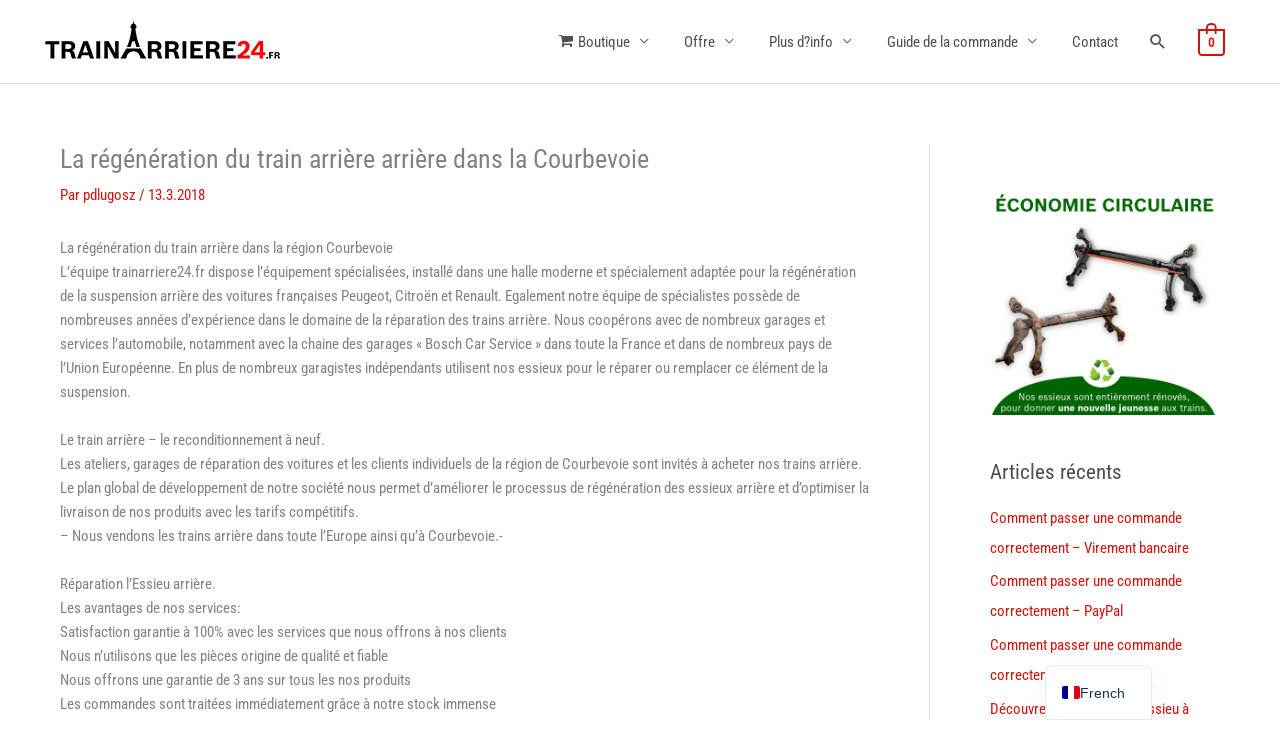

--- FILE ---
content_type: text/html; charset=UTF-8
request_url: https://trainarriere24.fr/la-regeneration-du-train-arriere-arriere-dans-la-courbevoie/
body_size: 39970
content:
<!DOCTYPE html>
<html lang="fr-FR">
<head>
<meta charset="UTF-8">
<meta name="viewport" content="width=device-width, initial-scale=1">
	<link rel="profile" href="https://gmpg.org/xfn/11"> 
	<link rel="preload" href="https://trainarriere24.fr/wp-content/astra-local-fonts/roboto-condensed/ieVo2ZhZI2eCN5jzbjEETS9weq8-_d6T_POl0fRJeyWyosBO5Xw.woff2" as="font" type="font/woff2" crossorigin>    <script>
      var bwg_admin_ajax = 'https://trainarriere24.fr/wp-admin/admin-ajax.php?action=shortcode_bwg';
      var bwg_ajax_url = 'https://trainarriere24.fr/wp-admin/admin-ajax.php?action';
      var bwg_plugin_url = 'https://trainarriere24.fr/wp-content/plugins/photo-gallery';
      document.addEventListener('DOMContentLoaded', function(){ // Analog of $(document).ready(function(){
        bwg_check_ready = function () {}
        document.onkeyup = function(e){
          if ( e.key == 'Escape' ) {
            bwg_remove_loading_block();
          }
        };
      });

      // Set shortcode popup dimensions.
      function bwg_set_shortcode_popup_dimensions() {
        var H = jQuery(window).height(), W = jQuery(window).width();
        jQuery("#TB_title").hide().first().show();
        // New
        var tbWindow = jQuery('#TB_window');
        if (tbWindow.size()) {
          tbWindow.width(W).height(H);
          jQuery('#TB_iframeContent').width(W).height(H);
          tbWindow.attr('style',
            'top:'+ '0px !important;' +
            'left:' + '0px !important;' +
            'margin-left:' + '0;' +
            'z-index:' + '1000500;' +
            'max-width:' + 'none;' +
            'max-height:' + 'none;' +
            '-moz-transform:' + 'none;' +
            '-webkit-transform:' + 'none'
          );
        }
        // Edit
        var tbWindow = jQuery('.mce-window[aria-label="Photo Gallery"]');
        if (tbWindow.length) {
          // To prevent wp centering window with old sizes.
          setTimeout(function() {
            tbWindow.width(W).height(H);
            tbWindow.css({'top': 0, 'left': 0, 'margin-left': '0', 'z-index': '1000500'});
            tbWindow.find('.mce-window-body').width(W).height(H);
          }, 10);
        }
      }
      // Create loading block.
      function bwg_create_loading_block() {
        jQuery('body').append('<div class="loading_div" style="display:block; width: 100%; height: 100%; opacity: 0.6; position: fixed; background-color: #000000; background-image: url('+ bwg_plugin_url +'/images/spinner.gif); background-position: center; background-repeat: no-repeat; background-size: 50px; z-index: 1001000; top: 0; left: 0;"></div>');
      }
      // Remove loading block.
      function bwg_remove_loading_block() {
        jQuery(".loading_div", window.parent.document).remove();
        jQuery('.loading_div').remove();
      }
	  </script>
    <meta name='robots' content='index, follow, max-image-preview:large, max-snippet:-1, max-video-preview:-1' />
	<style>img:is([sizes="auto" i], [sizes^="auto," i]) { contain-intrinsic-size: 3000px 1500px }</style>
	<script>window._wca = window._wca || [];</script>

	<!-- This site is optimized with the Yoast SEO plugin v26.8 - https://yoast.com/product/yoast-seo-wordpress/ -->
	<title>La régénération du train arrière arrière dans la Courbevoie</title>
	<link rel="canonical" href="https://trainarriere24.fr/la-regeneration-du-train-arriere-arriere-dans-la-courbevoie/" />
	<meta property="og:locale" content="fr_FR" />
	<meta property="og:type" content="article" />
	<meta property="og:title" content="La régénération du train arrière arrière dans la Courbevoie" />
	<meta property="og:description" content="La régénération du train arrière dans la région Courbevoie L’équipe trainarriere24.fr dispose l’équipement spécialisées, installé dans une halle moderne et spécialement adaptée pour la régénération de la suspension arrière des voitures françaises Peugeot, Citroën et Renault. Egalement notre équipe de spécialistes possède de nombreuses années d&rsquo;expérience dans le domaine de la réparation des trains arrière. [&hellip;]" />
	<meta property="og:url" content="https://trainarriere24.fr/la-regeneration-du-train-arriere-arriere-dans-la-courbevoie/" />
	<meta property="og:site_name" content="trainarriere24.fr" />
	<meta property="article:publisher" content="https://www.facebook.com/Zadninapravacz-218906871852087/" />
	<meta property="article:published_time" content="2018-03-13T10:41:43+00:00" />
	<meta property="article:modified_time" content="2018-06-20T06:31:41+00:00" />
	<meta name="author" content="pdlugosz" />
	<meta name="twitter:card" content="summary_large_image" />
	<meta name="twitter:label1" content="Écrit par" />
	<meta name="twitter:data1" content="pdlugosz" />
	<meta name="twitter:label2" content="Durée de lecture estimée" />
	<meta name="twitter:data2" content="2 minutes" />
	<script type="application/ld+json" class="yoast-schema-graph">{"@context":"https://schema.org","@graph":[{"@type":"Article","@id":"https://trainarriere24.fr/la-regeneration-du-train-arriere-arriere-dans-la-courbevoie/#article","isPartOf":{"@id":"https://trainarriere24.fr/la-regeneration-du-train-arriere-arriere-dans-la-courbevoie/"},"author":{"name":"pdlugosz","@id":"https://trainarriere24.fr/#/schema/person/f405cf9cfb261f079ecce70fe366de47"},"headline":"La régénération du train arrière arrière dans la Courbevoie","datePublished":"2018-03-13T10:41:43+00:00","dateModified":"2018-06-20T06:31:41+00:00","mainEntityOfPage":{"@id":"https://trainarriere24.fr/la-regeneration-du-train-arriere-arriere-dans-la-courbevoie/"},"wordCount":517,"publisher":{"@id":"https://trainarriere24.fr/#organization"},"articleSection":["Villes"],"inLanguage":"fr-FR"},{"@type":"WebPage","@id":"https://trainarriere24.fr/la-regeneration-du-train-arriere-arriere-dans-la-courbevoie/","url":"https://trainarriere24.fr/la-regeneration-du-train-arriere-arriere-dans-la-courbevoie/","name":"La régénération du train arrière arrière dans la Courbevoie","isPartOf":{"@id":"https://trainarriere24.fr/#website"},"datePublished":"2018-03-13T10:41:43+00:00","dateModified":"2018-06-20T06:31:41+00:00","breadcrumb":{"@id":"https://trainarriere24.fr/la-regeneration-du-train-arriere-arriere-dans-la-courbevoie/#breadcrumb"},"inLanguage":"fr-FR","potentialAction":[{"@type":"ReadAction","target":["https://trainarriere24.fr/la-regeneration-du-train-arriere-arriere-dans-la-courbevoie/"]}]},{"@type":"BreadcrumbList","@id":"https://trainarriere24.fr/la-regeneration-du-train-arriere-arriere-dans-la-courbevoie/#breadcrumb","itemListElement":[{"@type":"ListItem","position":1,"name":"Accueil","item":"https://trainarriere24.fr/"},{"@type":"ListItem","position":2,"name":"La régénération du train arrière arrière dans la Courbevoie"}]},{"@type":"WebSite","@id":"https://trainarriere24.fr/#website","url":"https://trainarriere24.fr/","name":"trainarriere24.fr","description":"Essieux arrière Peugeot Citroën et Renault","publisher":{"@id":"https://trainarriere24.fr/#organization"},"potentialAction":[{"@type":"SearchAction","target":{"@type":"EntryPoint","urlTemplate":"https://trainarriere24.fr/?s={search_term_string}"},"query-input":{"@type":"PropertyValueSpecification","valueRequired":true,"valueName":"search_term_string"}}],"inLanguage":"fr-FR"},{"@type":"Organization","@id":"https://trainarriere24.fr/#organization","name":"K Team Grzegorz Kostka","url":"https://trainarriere24.fr/","logo":{"@type":"ImageObject","inLanguage":"fr-FR","@id":"https://trainarriere24.fr/#/schema/logo/image/","url":"https://trainarriere24.fr/wp-content/uploads/2020/12/LOGO-TA24-1.png","contentUrl":"https://trainarriere24.fr/wp-content/uploads/2020/12/LOGO-TA24-1.png","width":250,"height":53,"caption":"K Team Grzegorz Kostka"},"image":{"@id":"https://trainarriere24.fr/#/schema/logo/image/"},"sameAs":["https://www.facebook.com/Zadninapravacz-218906871852087/"]},{"@type":"Person","@id":"https://trainarriere24.fr/#/schema/person/f405cf9cfb261f079ecce70fe366de47","name":"pdlugosz","image":{"@type":"ImageObject","inLanguage":"fr-FR","@id":"https://trainarriere24.fr/#/schema/person/image/","url":"https://secure.gravatar.com/avatar/37dd30369654d0b013b983bff1be401a7d9ccfe56450503f2e0035bdc1eaf50b?s=96&d=mm&r=g","contentUrl":"https://secure.gravatar.com/avatar/37dd30369654d0b013b983bff1be401a7d9ccfe56450503f2e0035bdc1eaf50b?s=96&d=mm&r=g","caption":"pdlugosz"}}]}</script>
	<!-- / Yoast SEO plugin. -->


<link rel='dns-prefetch' href='//stats.wp.com' />
<link rel='dns-prefetch' href='//www.googletagmanager.com' />
<link rel="alternate" type="application/rss+xml" title="trainarriere24.fr &raquo; Flux" href="https://trainarriere24.fr/feed/" />
<link rel="alternate" type="application/rss+xml" title="trainarriere24.fr &raquo; Flux des commentaires" href="https://trainarriere24.fr/comments/feed/" />
<script>
window._wpemojiSettings = {"baseUrl":"https:\/\/s.w.org\/images\/core\/emoji\/16.0.1\/72x72\/","ext":".png","svgUrl":"https:\/\/s.w.org\/images\/core\/emoji\/16.0.1\/svg\/","svgExt":".svg","source":{"concatemoji":"https:\/\/trainarriere24.fr\/wp-includes\/js\/wp-emoji-release.min.js?ver=6.8.3"}};
/*! This file is auto-generated */
!function(s,n){var o,i,e;function c(e){try{var t={supportTests:e,timestamp:(new Date).valueOf()};sessionStorage.setItem(o,JSON.stringify(t))}catch(e){}}function p(e,t,n){e.clearRect(0,0,e.canvas.width,e.canvas.height),e.fillText(t,0,0);var t=new Uint32Array(e.getImageData(0,0,e.canvas.width,e.canvas.height).data),a=(e.clearRect(0,0,e.canvas.width,e.canvas.height),e.fillText(n,0,0),new Uint32Array(e.getImageData(0,0,e.canvas.width,e.canvas.height).data));return t.every(function(e,t){return e===a[t]})}function u(e,t){e.clearRect(0,0,e.canvas.width,e.canvas.height),e.fillText(t,0,0);for(var n=e.getImageData(16,16,1,1),a=0;a<n.data.length;a++)if(0!==n.data[a])return!1;return!0}function f(e,t,n,a){switch(t){case"flag":return n(e,"\ud83c\udff3\ufe0f\u200d\u26a7\ufe0f","\ud83c\udff3\ufe0f\u200b\u26a7\ufe0f")?!1:!n(e,"\ud83c\udde8\ud83c\uddf6","\ud83c\udde8\u200b\ud83c\uddf6")&&!n(e,"\ud83c\udff4\udb40\udc67\udb40\udc62\udb40\udc65\udb40\udc6e\udb40\udc67\udb40\udc7f","\ud83c\udff4\u200b\udb40\udc67\u200b\udb40\udc62\u200b\udb40\udc65\u200b\udb40\udc6e\u200b\udb40\udc67\u200b\udb40\udc7f");case"emoji":return!a(e,"\ud83e\udedf")}return!1}function g(e,t,n,a){var r="undefined"!=typeof WorkerGlobalScope&&self instanceof WorkerGlobalScope?new OffscreenCanvas(300,150):s.createElement("canvas"),o=r.getContext("2d",{willReadFrequently:!0}),i=(o.textBaseline="top",o.font="600 32px Arial",{});return e.forEach(function(e){i[e]=t(o,e,n,a)}),i}function t(e){var t=s.createElement("script");t.src=e,t.defer=!0,s.head.appendChild(t)}"undefined"!=typeof Promise&&(o="wpEmojiSettingsSupports",i=["flag","emoji"],n.supports={everything:!0,everythingExceptFlag:!0},e=new Promise(function(e){s.addEventListener("DOMContentLoaded",e,{once:!0})}),new Promise(function(t){var n=function(){try{var e=JSON.parse(sessionStorage.getItem(o));if("object"==typeof e&&"number"==typeof e.timestamp&&(new Date).valueOf()<e.timestamp+604800&&"object"==typeof e.supportTests)return e.supportTests}catch(e){}return null}();if(!n){if("undefined"!=typeof Worker&&"undefined"!=typeof OffscreenCanvas&&"undefined"!=typeof URL&&URL.createObjectURL&&"undefined"!=typeof Blob)try{var e="postMessage("+g.toString()+"("+[JSON.stringify(i),f.toString(),p.toString(),u.toString()].join(",")+"));",a=new Blob([e],{type:"text/javascript"}),r=new Worker(URL.createObjectURL(a),{name:"wpTestEmojiSupports"});return void(r.onmessage=function(e){c(n=e.data),r.terminate(),t(n)})}catch(e){}c(n=g(i,f,p,u))}t(n)}).then(function(e){for(var t in e)n.supports[t]=e[t],n.supports.everything=n.supports.everything&&n.supports[t],"flag"!==t&&(n.supports.everythingExceptFlag=n.supports.everythingExceptFlag&&n.supports[t]);n.supports.everythingExceptFlag=n.supports.everythingExceptFlag&&!n.supports.flag,n.DOMReady=!1,n.readyCallback=function(){n.DOMReady=!0}}).then(function(){return e}).then(function(){var e;n.supports.everything||(n.readyCallback(),(e=n.source||{}).concatemoji?t(e.concatemoji):e.wpemoji&&e.twemoji&&(t(e.twemoji),t(e.wpemoji)))}))}((window,document),window._wpemojiSettings);
</script>
<link rel='stylesheet' id='twb-open-sans-css' href='https://fonts.googleapis.com/css?family=Open+Sans%3A300%2C400%2C500%2C600%2C700%2C800&#038;display=swap&#038;ver=6.8.3' media='all' />
<link rel='stylesheet' id='twbbwg-global-css' href='https://trainarriere24.fr/wp-content/plugins/photo-gallery/booster/assets/css/global.css?ver=1.0.0' media='all' />
<link rel='stylesheet' id='wcpcsu-style-css' href='https://trainarriere24.fr/wp-content/plugins/woocommerce-product-carousel-slider-grid-ultimate-pro/assets/css/style.css?ver=6.8.3' media='all' />
<link rel='stylesheet' id='wcpcsu-widget-css' href='https://trainarriere24.fr/wp-content/plugins/woocommerce-product-carousel-slider-grid-ultimate-pro/assets/css/widgets.css?ver=6.8.3' media='all' />
<link rel='stylesheet' id='astra-bb-builder-css' href='https://trainarriere24.fr/wp-content/themes/astra/assets/css/minified/compatibility/page-builder/bb-plugin.min.css?ver=4.12.1' media='all' />
<link rel='stylesheet' id='astra-theme-css-css' href='https://trainarriere24.fr/wp-content/themes/astra/assets/css/minified/style.min.css?ver=4.12.1' media='all' />
<style id='astra-theme-css-inline-css'>
.ast-no-sidebar .entry-content .alignfull {margin-left: calc( -50vw + 50%);margin-right: calc( -50vw + 50%);max-width: 100vw;width: 100vw;}.ast-no-sidebar .entry-content .alignwide {margin-left: calc(-41vw + 50%);margin-right: calc(-41vw + 50%);max-width: unset;width: unset;}.ast-no-sidebar .entry-content .alignfull .alignfull,.ast-no-sidebar .entry-content .alignfull .alignwide,.ast-no-sidebar .entry-content .alignwide .alignfull,.ast-no-sidebar .entry-content .alignwide .alignwide,.ast-no-sidebar .entry-content .wp-block-column .alignfull,.ast-no-sidebar .entry-content .wp-block-column .alignwide{width: 100%;margin-left: auto;margin-right: auto;}.wp-block-gallery,.blocks-gallery-grid {margin: 0;}.wp-block-separator {max-width: 100px;}.wp-block-separator.is-style-wide,.wp-block-separator.is-style-dots {max-width: none;}.entry-content .has-2-columns .wp-block-column:first-child {padding-right: 10px;}.entry-content .has-2-columns .wp-block-column:last-child {padding-left: 10px;}@media (max-width: 782px) {.entry-content .wp-block-columns .wp-block-column {flex-basis: 100%;}.entry-content .has-2-columns .wp-block-column:first-child {padding-right: 0;}.entry-content .has-2-columns .wp-block-column:last-child {padding-left: 0;}}body .entry-content .wp-block-latest-posts {margin-left: 0;}body .entry-content .wp-block-latest-posts li {list-style: none;}.ast-no-sidebar .ast-container .entry-content .wp-block-latest-posts {margin-left: 0;}.ast-header-break-point .entry-content .alignwide {margin-left: auto;margin-right: auto;}.entry-content .blocks-gallery-item img {margin-bottom: auto;}.wp-block-pullquote {border-top: 4px solid #555d66;border-bottom: 4px solid #555d66;color: #40464d;}:root{--ast-post-nav-space:0;--ast-container-default-xlg-padding:6.67em;--ast-container-default-lg-padding:5.67em;--ast-container-default-slg-padding:4.34em;--ast-container-default-md-padding:3.34em;--ast-container-default-sm-padding:6.67em;--ast-container-default-xs-padding:2.4em;--ast-container-default-xxs-padding:1.4em;--ast-code-block-background:#EEEEEE;--ast-comment-inputs-background:#FAFAFA;--ast-normal-container-width:1200px;--ast-narrow-container-width:750px;--ast-blog-title-font-weight:normal;--ast-blog-meta-weight:inherit;--ast-global-color-primary:var(--ast-global-color-5);--ast-global-color-secondary:var(--ast-global-color-4);--ast-global-color-alternate-background:var(--ast-global-color-7);--ast-global-color-subtle-background:var(--ast-global-color-6);--ast-bg-style-guide:var( --ast-global-color-secondary,--ast-global-color-5 );--ast-shadow-style-guide:0px 0px 4px 0 #00000057;--ast-global-dark-bg-style:#fff;--ast-global-dark-lfs:#fbfbfb;--ast-widget-bg-color:#fafafa;--ast-wc-container-head-bg-color:#fbfbfb;--ast-title-layout-bg:#eeeeee;--ast-search-border-color:#e7e7e7;--ast-lifter-hover-bg:#e6e6e6;--ast-gallery-block-color:#000;--srfm-color-input-label:var(--ast-global-color-2);}html{font-size:93.75%;}a,.page-title{color:#d1130c;}a:hover,a:focus{color:var(--ast-global-color-1);}body,button,input,select,textarea,.ast-button,.ast-custom-button{font-family:'Roboto Condensed',sans-serif;font-weight:400;font-size:15px;font-size:1rem;line-height:var(--ast-body-line-height,1.65em);}blockquote{color:var(--ast-global-color-3);}.ast-site-identity .site-title a{color:var(--ast-global-color-2);}.site-title{font-size:35px;font-size:2.3333333333333rem;display:none;}header .custom-logo-link img{max-width:250px;width:250px;}.astra-logo-svg{width:250px;}.site-header .site-description{font-size:15px;font-size:1rem;display:none;}.entry-title{font-size:26px;font-size:1.7333333333333rem;}.archive .ast-article-post .ast-article-inner,.blog .ast-article-post .ast-article-inner,.archive .ast-article-post .ast-article-inner:hover,.blog .ast-article-post .ast-article-inner:hover{overflow:hidden;}h1,.entry-content :where(h1){font-size:40px;font-size:2.6666666666667rem;line-height:1.4em;}h2,.entry-content :where(h2){font-size:32px;font-size:2.1333333333333rem;line-height:1.3em;}h3,.entry-content :where(h3){font-size:26px;font-size:1.7333333333333rem;line-height:1.3em;}h4,.entry-content :where(h4){font-size:24px;font-size:1.6rem;line-height:1.2em;}h5,.entry-content :where(h5){font-size:20px;font-size:1.3333333333333rem;line-height:1.2em;}h6,.entry-content :where(h6){font-size:16px;font-size:1.0666666666667rem;line-height:1.25em;}::selection{background-color:#d1130c;color:#ffffff;}body,h1,h2,h3,h4,h5,h6,.entry-title a,.entry-content :where(h1,h2,h3,h4,h5,h6){color:var(--ast-global-color-3);}.tagcloud a:hover,.tagcloud a:focus,.tagcloud a.current-item{color:#ffffff;border-color:#d1130c;background-color:#d1130c;}input:focus,input[type="text"]:focus,input[type="email"]:focus,input[type="url"]:focus,input[type="password"]:focus,input[type="reset"]:focus,input[type="search"]:focus,textarea:focus{border-color:#d1130c;}input[type="radio"]:checked,input[type=reset],input[type="checkbox"]:checked,input[type="checkbox"]:hover:checked,input[type="checkbox"]:focus:checked,input[type=range]::-webkit-slider-thumb{border-color:#d1130c;background-color:#d1130c;box-shadow:none;}.site-footer a:hover + .post-count,.site-footer a:focus + .post-count{background:#d1130c;border-color:#d1130c;}.single .nav-links .nav-previous,.single .nav-links .nav-next{color:#d1130c;}.entry-meta,.entry-meta *{line-height:1.45;color:#d1130c;}.entry-meta a:not(.ast-button):hover,.entry-meta a:not(.ast-button):hover *,.entry-meta a:not(.ast-button):focus,.entry-meta a:not(.ast-button):focus *,.page-links > .page-link,.page-links .page-link:hover,.post-navigation a:hover{color:var(--ast-global-color-1);}#cat option,.secondary .calendar_wrap thead a,.secondary .calendar_wrap thead a:visited{color:#d1130c;}.secondary .calendar_wrap #today,.ast-progress-val span{background:#d1130c;}.secondary a:hover + .post-count,.secondary a:focus + .post-count{background:#d1130c;border-color:#d1130c;}.calendar_wrap #today > a{color:#ffffff;}.page-links .page-link,.single .post-navigation a{color:#d1130c;}.ast-search-menu-icon .search-form button.search-submit{padding:0 4px;}.ast-search-menu-icon form.search-form{padding-right:0;}.ast-header-search .ast-search-menu-icon.ast-dropdown-active .search-form,.ast-header-search .ast-search-menu-icon.ast-dropdown-active .search-field:focus{transition:all 0.2s;}.search-form input.search-field:focus{outline:none;}.widget-title,.widget .wp-block-heading{font-size:21px;font-size:1.4rem;color:var(--ast-global-color-3);}#secondary,#secondary button,#secondary input,#secondary select,#secondary textarea{font-size:15px;font-size:1rem;}.ast-search-menu-icon.slide-search a:focus-visible:focus-visible,.astra-search-icon:focus-visible,#close:focus-visible,a:focus-visible,.ast-menu-toggle:focus-visible,.site .skip-link:focus-visible,.wp-block-loginout input:focus-visible,.wp-block-search.wp-block-search__button-inside .wp-block-search__inside-wrapper,.ast-header-navigation-arrow:focus-visible,.woocommerce .wc-proceed-to-checkout > .checkout-button:focus-visible,.woocommerce .woocommerce-MyAccount-navigation ul li a:focus-visible,.ast-orders-table__row .ast-orders-table__cell:focus-visible,.woocommerce .woocommerce-order-details .order-again > .button:focus-visible,.woocommerce .woocommerce-message a.button.wc-forward:focus-visible,.woocommerce #minus_qty:focus-visible,.woocommerce #plus_qty:focus-visible,a#ast-apply-coupon:focus-visible,.woocommerce .woocommerce-info a:focus-visible,.woocommerce .astra-shop-summary-wrap a:focus-visible,.woocommerce a.wc-forward:focus-visible,#ast-apply-coupon:focus-visible,.woocommerce-js .woocommerce-mini-cart-item a.remove:focus-visible,#close:focus-visible,.button.search-submit:focus-visible,#search_submit:focus,.normal-search:focus-visible,.ast-header-account-wrap:focus-visible,.woocommerce .ast-on-card-button.ast-quick-view-trigger:focus,.astra-cart-drawer-close:focus,.ast-single-variation:focus,.ast-woocommerce-product-gallery__image:focus,.ast-button:focus,.woocommerce-product-gallery--with-images [data-controls="prev"]:focus-visible,.woocommerce-product-gallery--with-images [data-controls="next"]:focus-visible,.ast-builder-button-wrap:has(.ast-custom-button-link:focus),.ast-builder-button-wrap .ast-custom-button-link:focus{outline-style:dotted;outline-color:inherit;outline-width:thin;}input:focus,input[type="text"]:focus,input[type="email"]:focus,input[type="url"]:focus,input[type="password"]:focus,input[type="reset"]:focus,input[type="search"]:focus,input[type="number"]:focus,textarea:focus,.wp-block-search__input:focus,[data-section="section-header-mobile-trigger"] .ast-button-wrap .ast-mobile-menu-trigger-minimal:focus,.ast-mobile-popup-drawer.active .menu-toggle-close:focus,.woocommerce-ordering select.orderby:focus,#ast-scroll-top:focus,#coupon_code:focus,.woocommerce-page #comment:focus,.woocommerce #reviews #respond input#submit:focus,.woocommerce a.add_to_cart_button:focus,.woocommerce .button.single_add_to_cart_button:focus,.woocommerce .woocommerce-cart-form button:focus,.woocommerce .woocommerce-cart-form__cart-item .quantity .qty:focus,.woocommerce .woocommerce-billing-fields .woocommerce-billing-fields__field-wrapper .woocommerce-input-wrapper > .input-text:focus,.woocommerce #order_comments:focus,.woocommerce #place_order:focus,.woocommerce .woocommerce-address-fields .woocommerce-address-fields__field-wrapper .woocommerce-input-wrapper > .input-text:focus,.woocommerce .woocommerce-MyAccount-content form button:focus,.woocommerce .woocommerce-MyAccount-content .woocommerce-EditAccountForm .woocommerce-form-row .woocommerce-Input.input-text:focus,.woocommerce .ast-woocommerce-container .woocommerce-pagination ul.page-numbers li a:focus,body #content .woocommerce form .form-row .select2-container--default .select2-selection--single:focus,#ast-coupon-code:focus,.woocommerce.woocommerce-js .quantity input[type=number]:focus,.woocommerce-js .woocommerce-mini-cart-item .quantity input[type=number]:focus,.woocommerce p#ast-coupon-trigger:focus{border-style:dotted;border-color:inherit;border-width:thin;}input{outline:none;}.woocommerce-js input[type=text]:focus,.woocommerce-js input[type=email]:focus,.woocommerce-js textarea:focus,input[type=number]:focus,.comments-area textarea#comment:focus,.comments-area textarea#comment:active,.comments-area .ast-comment-formwrap input[type="text"]:focus,.comments-area .ast-comment-formwrap input[type="text"]:active{outline-style:unset;outline-color:inherit;outline-width:thin;}.main-header-menu .menu-link,.ast-header-custom-item a{color:var(--ast-global-color-3);}.main-header-menu .menu-item:hover > .menu-link,.main-header-menu .menu-item:hover > .ast-menu-toggle,.main-header-menu .ast-masthead-custom-menu-items a:hover,.main-header-menu .menu-item.focus > .menu-link,.main-header-menu .menu-item.focus > .ast-menu-toggle,.main-header-menu .current-menu-item > .menu-link,.main-header-menu .current-menu-ancestor > .menu-link,.main-header-menu .current-menu-item > .ast-menu-toggle,.main-header-menu .current-menu-ancestor > .ast-menu-toggle{color:#d1130c;}.header-main-layout-3 .ast-main-header-bar-alignment{margin-right:auto;}.header-main-layout-2 .site-header-section-left .ast-site-identity{text-align:left;}.ast-logo-title-inline .site-logo-img{padding-right:1em;}.site-logo-img img{ transition:all 0.2s linear;}body .ast-oembed-container *{position:absolute;top:0;width:100%;height:100%;left:0;}body .wp-block-embed-pocket-casts .ast-oembed-container *{position:unset;}.ast-header-break-point .ast-mobile-menu-buttons-minimal.menu-toggle{background:transparent;color:#d1130c;}.ast-header-break-point .ast-mobile-menu-buttons-outline.menu-toggle{background:transparent;border:1px solid #d1130c;color:#d1130c;}.ast-header-break-point .ast-mobile-menu-buttons-fill.menu-toggle{background:#d1130c;}.ast-single-post-featured-section + article {margin-top: 2em;}.site-content .ast-single-post-featured-section img {width: 100%;overflow: hidden;object-fit: cover;}.site > .ast-single-related-posts-container {margin-top: 0;}@media (min-width: 922px) {.ast-desktop .ast-container--narrow {max-width: var(--ast-narrow-container-width);margin: 0 auto;}}#secondary {margin: 4em 0 2.5em;word-break: break-word;line-height: 2;}#secondary li {margin-bottom: 0.25em;}#secondary li:last-child {margin-bottom: 0;}@media (max-width: 768px) {.js_active .ast-plain-container.ast-single-post #secondary {margin-top: 1.5em;}}.ast-separate-container.ast-two-container #secondary .widget {background-color: #fff;padding: 2em;margin-bottom: 2em;}@media (min-width: 993px) {.ast-left-sidebar #secondary {padding-right: 60px;}.ast-right-sidebar #secondary {padding-left: 60px;}}@media (max-width: 993px) {.ast-right-sidebar #secondary {padding-left: 30px;}.ast-left-sidebar #secondary {padding-right: 30px;}}.footer-adv .footer-adv-overlay{border-top-style:solid;border-top-color:#7a7a7a;}@media( max-width: 420px ) {.single .nav-links .nav-previous,.single .nav-links .nav-next {width: 100%;text-align: center;}}.wp-block-buttons.aligncenter{justify-content:center;}@media (max-width:921px){.ast-theme-transparent-header #primary,.ast-theme-transparent-header #secondary{padding:0;}}@media (max-width:921px){.ast-plain-container.ast-no-sidebar #primary{padding:0;}}.ast-plain-container.ast-no-sidebar #primary{margin-top:0;margin-bottom:0;}@media (min-width:1200px){.wp-block-group .has-background{padding:20px;}}@media (min-width:1200px){.ast-plain-container.ast-right-sidebar .entry-content .wp-block-group.alignwide,.ast-plain-container.ast-left-sidebar .entry-content .wp-block-group.alignwide,.ast-plain-container.ast-right-sidebar .entry-content .wp-block-group.alignfull,.ast-plain-container.ast-left-sidebar .entry-content .wp-block-group.alignfull{padding-left:20px;padding-right:20px;}}@media (min-width:1200px){.wp-block-cover-image.alignwide .wp-block-cover__inner-container,.wp-block-cover.alignwide .wp-block-cover__inner-container,.wp-block-cover-image.alignfull .wp-block-cover__inner-container,.wp-block-cover.alignfull .wp-block-cover__inner-container{width:100%;}}.wp-block-columns{margin-bottom:unset;}.wp-block-image.size-full{margin:2rem 0;}.wp-block-separator.has-background{padding:0;}.wp-block-gallery{margin-bottom:1.6em;}.wp-block-group{padding-top:4em;padding-bottom:4em;}.wp-block-group__inner-container .wp-block-columns:last-child,.wp-block-group__inner-container :last-child,.wp-block-table table{margin-bottom:0;}.blocks-gallery-grid{width:100%;}.wp-block-navigation-link__content{padding:5px 0;}.wp-block-group .wp-block-group .has-text-align-center,.wp-block-group .wp-block-column .has-text-align-center{max-width:100%;}.has-text-align-center{margin:0 auto;}@media (min-width:1200px){.wp-block-cover__inner-container,.alignwide .wp-block-group__inner-container,.alignfull .wp-block-group__inner-container{max-width:1200px;margin:0 auto;}.wp-block-group.alignnone,.wp-block-group.aligncenter,.wp-block-group.alignleft,.wp-block-group.alignright,.wp-block-group.alignwide,.wp-block-columns.alignwide{margin:2rem 0 1rem 0;}}@media (max-width:1200px){.wp-block-group{padding:3em;}.wp-block-group .wp-block-group{padding:1.5em;}.wp-block-columns,.wp-block-column{margin:1rem 0;}}@media (min-width:921px){.wp-block-columns .wp-block-group{padding:2em;}}@media (max-width:544px){.wp-block-cover-image .wp-block-cover__inner-container,.wp-block-cover .wp-block-cover__inner-container{width:unset;}.wp-block-cover,.wp-block-cover-image{padding:2em 0;}.wp-block-group,.wp-block-cover{padding:2em;}.wp-block-media-text__media img,.wp-block-media-text__media video{width:unset;max-width:100%;}.wp-block-media-text.has-background .wp-block-media-text__content{padding:1em;}}.wp-block-image.aligncenter{margin-left:auto;margin-right:auto;}.wp-block-table.aligncenter{margin-left:auto;margin-right:auto;}@media (min-width:544px){.entry-content .wp-block-media-text.has-media-on-the-right .wp-block-media-text__content{padding:0 8% 0 0;}.entry-content .wp-block-media-text .wp-block-media-text__content{padding:0 0 0 8%;}.ast-plain-container .site-content .entry-content .has-custom-content-position.is-position-bottom-left > *,.ast-plain-container .site-content .entry-content .has-custom-content-position.is-position-bottom-right > *,.ast-plain-container .site-content .entry-content .has-custom-content-position.is-position-top-left > *,.ast-plain-container .site-content .entry-content .has-custom-content-position.is-position-top-right > *,.ast-plain-container .site-content .entry-content .has-custom-content-position.is-position-center-right > *,.ast-plain-container .site-content .entry-content .has-custom-content-position.is-position-center-left > *{margin:0;}}@media (max-width:544px){.entry-content .wp-block-media-text .wp-block-media-text__content{padding:8% 0;}.wp-block-media-text .wp-block-media-text__media img{width:auto;max-width:100%;}}.wp-block-buttons .wp-block-button.is-style-outline .wp-block-button__link.wp-element-button,.ast-outline-button,.wp-block-uagb-buttons-child .uagb-buttons-repeater.ast-outline-button{border-top-width:2px;border-right-width:2px;border-bottom-width:2px;border-left-width:2px;font-family:inherit;font-weight:inherit;line-height:1em;}.wp-block-button .wp-block-button__link.wp-element-button.is-style-outline:not(.has-background),.wp-block-button.is-style-outline>.wp-block-button__link.wp-element-button:not(.has-background),.ast-outline-button{background-color:transparent;}.entry-content[data-ast-blocks-layout] > figure{margin-bottom:1em;}.review-rating{display:flex;align-items:center;order:2;}@media (max-width:921px){.ast-left-sidebar #content > .ast-container{display:flex;flex-direction:column-reverse;width:100%;}.ast-separate-container .ast-article-post,.ast-separate-container .ast-article-single{padding:1.5em 2.14em;}.ast-author-box img.avatar{margin:20px 0 0 0;}}@media (max-width:921px){#secondary.secondary{padding-top:0;}.ast-separate-container.ast-right-sidebar #secondary{padding-left:1em;padding-right:1em;}.ast-separate-container.ast-two-container #secondary{padding-left:0;padding-right:0;}.ast-page-builder-template .entry-header #secondary,.ast-page-builder-template #secondary{margin-top:1.5em;}}@media (max-width:921px){.ast-right-sidebar #primary{padding-right:0;}.ast-page-builder-template.ast-left-sidebar #secondary,.ast-page-builder-template.ast-right-sidebar #secondary{padding-right:20px;padding-left:20px;}.ast-right-sidebar #secondary,.ast-left-sidebar #primary{padding-left:0;}.ast-left-sidebar #secondary{padding-right:0;}}@media (min-width:922px){.ast-separate-container.ast-right-sidebar #primary,.ast-separate-container.ast-left-sidebar #primary{border:0;}.search-no-results.ast-separate-container #primary{margin-bottom:4em;}}@media (min-width:922px){.ast-right-sidebar #primary{border-right:1px solid var(--ast-border-color);}.ast-left-sidebar #primary{border-left:1px solid var(--ast-border-color);}.ast-right-sidebar #secondary{border-left:1px solid var(--ast-border-color);margin-left:-1px;}.ast-left-sidebar #secondary{border-right:1px solid var(--ast-border-color);margin-right:-1px;}.ast-separate-container.ast-two-container.ast-right-sidebar #secondary{padding-left:30px;padding-right:0;}.ast-separate-container.ast-two-container.ast-left-sidebar #secondary{padding-right:30px;padding-left:0;}.ast-separate-container.ast-right-sidebar #secondary,.ast-separate-container.ast-left-sidebar #secondary{border:0;margin-left:auto;margin-right:auto;}.ast-separate-container.ast-two-container #secondary .widget:last-child{margin-bottom:0;}}.wp-block-button .wp-block-button__link{color:#ffffff;}.wp-block-button .wp-block-button__link:hover,.wp-block-button .wp-block-button__link:focus{color:#ffffff;background-color:var(--ast-global-color-1);border-color:var(--ast-global-color-1);}.wp-block-button .wp-block-button__link{border-top-width:0;border-right-width:0;border-left-width:0;border-bottom-width:0;border-color:#d1130c;background-color:#d1130c;color:#ffffff;font-family:inherit;font-weight:inherit;line-height:1em;padding-top:10px;padding-right:40px;padding-bottom:10px;padding-left:40px;}.menu-toggle,button,.ast-button,.ast-custom-button,.button,input#submit,input[type="button"],input[type="submit"],input[type="reset"]{border-style:solid;border-top-width:0;border-right-width:0;border-left-width:0;border-bottom-width:0;color:#ffffff;border-color:#d1130c;background-color:#d1130c;padding-top:10px;padding-right:40px;padding-bottom:10px;padding-left:40px;font-family:inherit;font-weight:inherit;line-height:1em;}button:focus,.menu-toggle:hover,button:hover,.ast-button:hover,.ast-custom-button:hover .button:hover,.ast-custom-button:hover ,input[type=reset]:hover,input[type=reset]:focus,input#submit:hover,input#submit:focus,input[type="button"]:hover,input[type="button"]:focus,input[type="submit"]:hover,input[type="submit"]:focus{color:#ffffff;background-color:var(--ast-global-color-1);border-color:var(--ast-global-color-1);}@media (max-width:921px){.ast-mobile-header-stack .main-header-bar .ast-search-menu-icon{display:inline-block;}.ast-header-break-point.ast-header-custom-item-outside .ast-mobile-header-stack .main-header-bar .ast-search-icon{margin:0;}.ast-comment-avatar-wrap img{max-width:2.5em;}.ast-comment-meta{padding:0 1.8888em 1.3333em;}.ast-separate-container .ast-comment-list li.depth-1{padding:1.5em 2.14em;}.ast-separate-container .comment-respond{padding:2em 2.14em;}}@media (min-width:544px){.ast-container{max-width:100%;}}@media (max-width:544px){.ast-separate-container .ast-article-post,.ast-separate-container .ast-article-single,.ast-separate-container .comments-title,.ast-separate-container .ast-archive-description{padding:1.5em 1em;}.ast-separate-container #content .ast-container{padding-left:0.54em;padding-right:0.54em;}.ast-separate-container .ast-comment-list .bypostauthor{padding:.5em;}.ast-search-menu-icon.ast-dropdown-active .search-field{width:170px;}.ast-separate-container #secondary{padding-top:0;}.ast-separate-container.ast-two-container #secondary .widget{margin-bottom:1.5em;padding-left:1em;padding-right:1em;}.site-branding img,.site-header .site-logo-img .custom-logo-link img{max-width:100%;}} #ast-mobile-header .ast-site-header-cart-li a{pointer-events:none;}.ast-no-sidebar.ast-separate-container .entry-content .alignfull {margin-left: -6.67em;margin-right: -6.67em;width: auto;}@media (max-width: 1200px) {.ast-no-sidebar.ast-separate-container .entry-content .alignfull {margin-left: -2.4em;margin-right: -2.4em;}}@media (max-width: 768px) {.ast-no-sidebar.ast-separate-container .entry-content .alignfull {margin-left: -2.14em;margin-right: -2.14em;}}@media (max-width: 544px) {.ast-no-sidebar.ast-separate-container .entry-content .alignfull {margin-left: -1em;margin-right: -1em;}}.ast-no-sidebar.ast-separate-container .entry-content .alignwide {margin-left: -20px;margin-right: -20px;}.ast-no-sidebar.ast-separate-container .entry-content .wp-block-column .alignfull,.ast-no-sidebar.ast-separate-container .entry-content .wp-block-column .alignwide {margin-left: auto;margin-right: auto;width: 100%;}@media (max-width:921px){.site-title{display:none;}.site-header .site-description{display:none;}h1,.entry-content :where(h1){font-size:30px;}h2,.entry-content :where(h2){font-size:25px;}h3,.entry-content :where(h3){font-size:20px;}.astra-logo-svg{width:120px;}header .custom-logo-link img,.ast-header-break-point .site-logo-img .custom-mobile-logo-link img{max-width:120px;width:120px;}}@media (max-width:544px){.site-title{display:none;}.site-header .site-description{display:none;}h1,.entry-content :where(h1){font-size:30px;}h2,.entry-content :where(h2){font-size:25px;}h3,.entry-content :where(h3){font-size:20px;}header .custom-logo-link img,.ast-header-break-point .site-branding img,.ast-header-break-point .custom-logo-link img{max-width:100px;width:100px;}.astra-logo-svg{width:100px;}.ast-header-break-point .site-logo-img .custom-mobile-logo-link img{max-width:100px;}}@media (max-width:921px){html{font-size:85.5%;}}@media (max-width:544px){html{font-size:85.5%;}}@media (min-width:922px){.ast-container{max-width:1240px;}}@font-face {font-family: "Astra";src: url(https://trainarriere24.fr/wp-content/themes/astra/assets/fonts/astra.woff) format("woff"),url(https://trainarriere24.fr/wp-content/themes/astra/assets/fonts/astra.ttf) format("truetype"),url(https://trainarriere24.fr/wp-content/themes/astra/assets/fonts/astra.svg#astra) format("svg");font-weight: normal;font-style: normal;font-display: fallback;}@media (max-width:921px) {.main-header-bar .main-header-bar-navigation{display:none;}}@media (min-width:922px){.blog .site-content > .ast-container,.archive .site-content > .ast-container,.search .site-content > .ast-container{max-width:1378px;}}@media (min-width:922px){.single-post .site-content > .ast-container{max-width:1200px;}}.ast-desktop .main-header-menu.submenu-with-border .sub-menu,.ast-desktop .main-header-menu.submenu-with-border .astra-full-megamenu-wrapper{border-color:#d1130c;}.ast-desktop .main-header-menu.submenu-with-border .sub-menu{border-top-width:2px;border-style:solid;}.ast-desktop .main-header-menu.submenu-with-border .sub-menu .sub-menu{top:-2px;}.ast-desktop .main-header-menu.submenu-with-border .sub-menu .menu-link,.ast-desktop .main-header-menu.submenu-with-border .children .menu-link{border-bottom-width:0px;border-style:solid;border-color:#eaeaea;}@media (min-width:922px){.main-header-menu .sub-menu .menu-item.ast-left-align-sub-menu:hover > .sub-menu,.main-header-menu .sub-menu .menu-item.ast-left-align-sub-menu.focus > .sub-menu{margin-left:-0px;}}.ast-small-footer{border-top-style:solid;border-top-width:1px;border-top-color:#7a7a7a;}.site .comments-area{padding-bottom:3em;}.ast-header-break-point.ast-header-custom-item-inside .main-header-bar .main-header-bar-navigation .ast-search-icon {display: none;}.ast-header-break-point.ast-header-custom-item-inside .main-header-bar .ast-search-menu-icon .search-form {padding: 0;display: block;overflow: hidden;}.ast-header-break-point .ast-header-custom-item .widget:last-child {margin-bottom: 1em;}.ast-header-custom-item .widget {margin: 0.5em;display: inline-block;vertical-align: middle;}.ast-header-custom-item .widget p {margin-bottom: 0;}.ast-header-custom-item .widget li {width: auto;}.ast-header-custom-item-inside .button-custom-menu-item .menu-link {display: none;}.ast-header-custom-item-inside.ast-header-break-point .button-custom-menu-item .ast-custom-button-link {display: none;}.ast-header-custom-item-inside.ast-header-break-point .button-custom-menu-item .menu-link {display: block;}.ast-header-break-point.ast-header-custom-item-outside .main-header-bar .ast-search-icon {margin-right: 1em;}.ast-header-break-point.ast-header-custom-item-inside .main-header-bar .ast-search-menu-icon .search-field,.ast-header-break-point.ast-header-custom-item-inside .main-header-bar .ast-search-menu-icon.ast-inline-search .search-field {width: 100%;padding-right: 5.5em;}.ast-header-break-point.ast-header-custom-item-inside .main-header-bar .ast-search-menu-icon .search-submit {display: block;position: absolute;height: 100%;top: 0;right: 0;padding: 0 1em;border-radius: 0;}.ast-header-break-point .ast-header-custom-item .ast-masthead-custom-menu-items {padding-left: 20px;padding-right: 20px;margin-bottom: 1em;margin-top: 1em;}.ast-header-custom-item-inside.ast-header-break-point .button-custom-menu-item {padding-left: 0;padding-right: 0;margin-top: 0;margin-bottom: 0;}.astra-icon-down_arrow::after {content: "\e900";font-family: Astra;}.astra-icon-close::after {content: "\e5cd";font-family: Astra;}.astra-icon-drag_handle::after {content: "\e25d";font-family: Astra;}.astra-icon-format_align_justify::after {content: "\e235";font-family: Astra;}.astra-icon-menu::after {content: "\e5d2";font-family: Astra;}.astra-icon-reorder::after {content: "\e8fe";font-family: Astra;}.astra-icon-search::after {content: "\e8b6";font-family: Astra;}.astra-icon-zoom_in::after {content: "\e56b";font-family: Astra;}.astra-icon-check-circle::after {content: "\e901";font-family: Astra;}.astra-icon-shopping-cart::after {content: "\f07a";font-family: Astra;}.astra-icon-shopping-bag::after {content: "\f290";font-family: Astra;}.astra-icon-shopping-basket::after {content: "\f291";font-family: Astra;}.astra-icon-circle-o::after {content: "\e903";font-family: Astra;}.astra-icon-certificate::after {content: "\e902";font-family: Astra;}blockquote {padding: 1.2em;}:root .has-ast-global-color-0-color{color:var(--ast-global-color-0);}:root .has-ast-global-color-0-background-color{background-color:var(--ast-global-color-0);}:root .wp-block-button .has-ast-global-color-0-color{color:var(--ast-global-color-0);}:root .wp-block-button .has-ast-global-color-0-background-color{background-color:var(--ast-global-color-0);}:root .has-ast-global-color-1-color{color:var(--ast-global-color-1);}:root .has-ast-global-color-1-background-color{background-color:var(--ast-global-color-1);}:root .wp-block-button .has-ast-global-color-1-color{color:var(--ast-global-color-1);}:root .wp-block-button .has-ast-global-color-1-background-color{background-color:var(--ast-global-color-1);}:root .has-ast-global-color-2-color{color:var(--ast-global-color-2);}:root .has-ast-global-color-2-background-color{background-color:var(--ast-global-color-2);}:root .wp-block-button .has-ast-global-color-2-color{color:var(--ast-global-color-2);}:root .wp-block-button .has-ast-global-color-2-background-color{background-color:var(--ast-global-color-2);}:root .has-ast-global-color-3-color{color:var(--ast-global-color-3);}:root .has-ast-global-color-3-background-color{background-color:var(--ast-global-color-3);}:root .wp-block-button .has-ast-global-color-3-color{color:var(--ast-global-color-3);}:root .wp-block-button .has-ast-global-color-3-background-color{background-color:var(--ast-global-color-3);}:root .has-ast-global-color-4-color{color:var(--ast-global-color-4);}:root .has-ast-global-color-4-background-color{background-color:var(--ast-global-color-4);}:root .wp-block-button .has-ast-global-color-4-color{color:var(--ast-global-color-4);}:root .wp-block-button .has-ast-global-color-4-background-color{background-color:var(--ast-global-color-4);}:root .has-ast-global-color-5-color{color:var(--ast-global-color-5);}:root .has-ast-global-color-5-background-color{background-color:var(--ast-global-color-5);}:root .wp-block-button .has-ast-global-color-5-color{color:var(--ast-global-color-5);}:root .wp-block-button .has-ast-global-color-5-background-color{background-color:var(--ast-global-color-5);}:root .has-ast-global-color-6-color{color:var(--ast-global-color-6);}:root .has-ast-global-color-6-background-color{background-color:var(--ast-global-color-6);}:root .wp-block-button .has-ast-global-color-6-color{color:var(--ast-global-color-6);}:root .wp-block-button .has-ast-global-color-6-background-color{background-color:var(--ast-global-color-6);}:root .has-ast-global-color-7-color{color:var(--ast-global-color-7);}:root .has-ast-global-color-7-background-color{background-color:var(--ast-global-color-7);}:root .wp-block-button .has-ast-global-color-7-color{color:var(--ast-global-color-7);}:root .wp-block-button .has-ast-global-color-7-background-color{background-color:var(--ast-global-color-7);}:root .has-ast-global-color-8-color{color:var(--ast-global-color-8);}:root .has-ast-global-color-8-background-color{background-color:var(--ast-global-color-8);}:root .wp-block-button .has-ast-global-color-8-color{color:var(--ast-global-color-8);}:root .wp-block-button .has-ast-global-color-8-background-color{background-color:var(--ast-global-color-8);}:root{--ast-global-color-0:#0170B9;--ast-global-color-1:#3a3a3a;--ast-global-color-2:#3a3a3a;--ast-global-color-3:#4B4F58;--ast-global-color-4:#F5F5F5;--ast-global-color-5:#FFFFFF;--ast-global-color-6:#E5E5E5;--ast-global-color-7:#424242;--ast-global-color-8:#000000;}:root {--ast-border-color : #dddddd;}.ast-single-entry-banner {-js-display: flex;display: flex;flex-direction: column;justify-content: center;text-align: center;position: relative;background: var(--ast-title-layout-bg);}.ast-single-entry-banner[data-banner-layout="layout-1"] {max-width: 1200px;background: inherit;padding: 20px 0;}.ast-single-entry-banner[data-banner-width-type="custom"] {margin: 0 auto;width: 100%;}.ast-single-entry-banner + .site-content .entry-header {margin-bottom: 0;}.site .ast-author-avatar {--ast-author-avatar-size: ;}a.ast-underline-text {text-decoration: underline;}.ast-container > .ast-terms-link {position: relative;display: block;}a.ast-button.ast-badge-tax {padding: 4px 8px;border-radius: 3px;font-size: inherit;}header.entry-header{text-align:left;}header.entry-header > *:not(:last-child){margin-bottom:10px;}@media (max-width:921px){header.entry-header{text-align:left;}}@media (max-width:544px){header.entry-header{text-align:left;}}.ast-archive-entry-banner {-js-display: flex;display: flex;flex-direction: column;justify-content: center;text-align: center;position: relative;background: var(--ast-title-layout-bg);}.ast-archive-entry-banner[data-banner-width-type="custom"] {margin: 0 auto;width: 100%;}.ast-archive-entry-banner[data-banner-layout="layout-1"] {background: inherit;padding: 20px 0;text-align: left;}body.archive .ast-archive-description{max-width:1200px;width:100%;text-align:left;padding-top:3em;padding-right:3em;padding-bottom:3em;padding-left:3em;}body.archive .ast-archive-description .ast-archive-title,body.archive .ast-archive-description .ast-archive-title *{font-size:40px;font-size:2.6666666666667rem;text-transform:capitalize;}body.archive .ast-archive-description > *:not(:last-child){margin-bottom:10px;}@media (max-width:921px){body.archive .ast-archive-description{text-align:left;}}@media (max-width:544px){body.archive .ast-archive-description{text-align:left;}}.ast-breadcrumbs .trail-browse,.ast-breadcrumbs .trail-items,.ast-breadcrumbs .trail-items li{display:inline-block;margin:0;padding:0;border:none;background:inherit;text-indent:0;text-decoration:none;}.ast-breadcrumbs .trail-browse{font-size:inherit;font-style:inherit;font-weight:inherit;color:inherit;}.ast-breadcrumbs .trail-items{list-style:none;}.trail-items li::after{padding:0 0.3em;content:"\00bb";}.trail-items li:last-of-type::after{display:none;}h1,h2,h3,h4,h5,h6,.entry-content :where(h1,h2,h3,h4,h5,h6){color:var(--ast-global-color-2);}.ast-header-break-point .main-header-bar{border-bottom-width:1px;}@media (min-width:922px){.main-header-bar{border-bottom-width:1px;}}@media (min-width:922px){#primary{width:75%;}#secondary{width:25%;}}.main-header-menu .menu-item, #astra-footer-menu .menu-item, .main-header-bar .ast-masthead-custom-menu-items{-js-display:flex;display:flex;-webkit-box-pack:center;-webkit-justify-content:center;-moz-box-pack:center;-ms-flex-pack:center;justify-content:center;-webkit-box-orient:vertical;-webkit-box-direction:normal;-webkit-flex-direction:column;-moz-box-orient:vertical;-moz-box-direction:normal;-ms-flex-direction:column;flex-direction:column;}.main-header-menu > .menu-item > .menu-link, #astra-footer-menu > .menu-item > .menu-link{height:100%;-webkit-box-align:center;-webkit-align-items:center;-moz-box-align:center;-ms-flex-align:center;align-items:center;-js-display:flex;display:flex;}.ast-primary-menu-disabled .main-header-bar .ast-masthead-custom-menu-items{flex:unset;}.main-header-menu .sub-menu .menu-item.menu-item-has-children > .menu-link:after{position:absolute;right:1em;top:50%;transform:translate(0,-50%) rotate(270deg);}.ast-header-break-point .main-header-bar .main-header-bar-navigation .page_item_has_children > .ast-menu-toggle::before, .ast-header-break-point .main-header-bar .main-header-bar-navigation .menu-item-has-children > .ast-menu-toggle::before, .ast-mobile-popup-drawer .main-header-bar-navigation .menu-item-has-children>.ast-menu-toggle::before, .ast-header-break-point .ast-mobile-header-wrap .main-header-bar-navigation .menu-item-has-children > .ast-menu-toggle::before{font-weight:bold;content:"\e900";font-family:Astra;text-decoration:inherit;display:inline-block;}.ast-header-break-point .main-navigation ul.sub-menu .menu-item .menu-link:before{content:"\e900";font-family:Astra;font-size:.65em;text-decoration:inherit;display:inline-block;transform:translate(0, -2px) rotateZ(270deg);margin-right:5px;}.widget_search .search-form:after{font-family:Astra;font-size:1.2em;font-weight:normal;content:"\e8b6";position:absolute;top:50%;right:15px;transform:translate(0, -50%);}.astra-search-icon::before{content:"\e8b6";font-family:Astra;font-style:normal;font-weight:normal;text-decoration:inherit;text-align:center;-webkit-font-smoothing:antialiased;-moz-osx-font-smoothing:grayscale;z-index:3;}.main-header-bar .main-header-bar-navigation .page_item_has_children > a:after, .main-header-bar .main-header-bar-navigation .menu-item-has-children > a:after, .menu-item-has-children .ast-header-navigation-arrow:after{content:"\e900";display:inline-block;font-family:Astra;font-size:.6rem;font-weight:bold;text-rendering:auto;-webkit-font-smoothing:antialiased;-moz-osx-font-smoothing:grayscale;margin-left:10px;line-height:normal;}.menu-item-has-children .sub-menu .ast-header-navigation-arrow:after{margin-left:0;}.ast-mobile-popup-drawer .main-header-bar-navigation .ast-submenu-expanded>.ast-menu-toggle::before{transform:rotateX(180deg);}.ast-header-break-point .main-header-bar-navigation .menu-item-has-children > .menu-link:after{display:none;}@media (min-width:922px){.ast-builder-menu .main-navigation > ul > li:last-child a{margin-right:0;}}.ast-separate-container .ast-article-inner{background-color:transparent;background-image:none;}.ast-separate-container .ast-article-post{background-color:#ffffff;background-image:none;}@media (max-width:921px){.ast-separate-container .ast-article-post{background-color:#ffffff;background-image:none;}}@media (max-width:544px){.ast-separate-container .ast-article-post{background-color:#ffffff;background-image:none;}}.ast-separate-container .ast-article-single:not(.ast-related-post), .woocommerce.ast-separate-container .ast-woocommerce-container, .ast-separate-container .error-404, .ast-separate-container .no-results, .single.ast-separate-container  .ast-author-meta, .ast-separate-container .related-posts-title-wrapper, .ast-separate-container .comments-count-wrapper, .ast-box-layout.ast-plain-container .site-content, .ast-padded-layout.ast-plain-container .site-content, .ast-separate-container .ast-archive-description, .ast-separate-container .comments-area .comment-respond, .ast-separate-container .comments-area .ast-comment-list li, .ast-separate-container .comments-area .comments-title{background-color:#ffffff;background-image:none;}@media (max-width:921px){.ast-separate-container .ast-article-single:not(.ast-related-post), .woocommerce.ast-separate-container .ast-woocommerce-container, .ast-separate-container .error-404, .ast-separate-container .no-results, .single.ast-separate-container  .ast-author-meta, .ast-separate-container .related-posts-title-wrapper, .ast-separate-container .comments-count-wrapper, .ast-box-layout.ast-plain-container .site-content, .ast-padded-layout.ast-plain-container .site-content, .ast-separate-container .ast-archive-description{background-color:#ffffff;background-image:none;}}@media (max-width:544px){.ast-separate-container .ast-article-single:not(.ast-related-post), .woocommerce.ast-separate-container .ast-woocommerce-container, .ast-separate-container .error-404, .ast-separate-container .no-results, .single.ast-separate-container  .ast-author-meta, .ast-separate-container .related-posts-title-wrapper, .ast-separate-container .comments-count-wrapper, .ast-box-layout.ast-plain-container .site-content, .ast-padded-layout.ast-plain-container .site-content, .ast-separate-container .ast-archive-description{background-color:#ffffff;background-image:none;}}.ast-separate-container.ast-two-container #secondary .widget{background-color:#ffffff;background-image:none;}@media (max-width:921px){.ast-separate-container.ast-two-container #secondary .widget{background-color:#ffffff;background-image:none;}}@media (max-width:544px){.ast-separate-container.ast-two-container #secondary .widget{background-color:#ffffff;background-image:none;}}
</style>
<link rel='stylesheet' id='astra-google-fonts-css' href='https://trainarriere24.fr/wp-content/astra-local-fonts/astra-local-fonts.css?ver=4.12.1' media='all' />
<style id='wp-emoji-styles-inline-css'>

	img.wp-smiley, img.emoji {
		display: inline !important;
		border: none !important;
		box-shadow: none !important;
		height: 1em !important;
		width: 1em !important;
		margin: 0 0.07em !important;
		vertical-align: -0.1em !important;
		background: none !important;
		padding: 0 !important;
	}
</style>
<link rel='stylesheet' id='wp-block-library-css' href='https://trainarriere24.fr/wp-includes/css/dist/block-library/style.min.css?ver=6.8.3' media='all' />
<link rel='stylesheet' id='mediaelement-css' href='https://trainarriere24.fr/wp-includes/js/mediaelement/mediaelementplayer-legacy.min.css?ver=4.2.17' media='all' />
<link rel='stylesheet' id='wp-mediaelement-css' href='https://trainarriere24.fr/wp-includes/js/mediaelement/wp-mediaelement.min.css?ver=6.8.3' media='all' />
<style id='jetpack-sharing-buttons-style-inline-css'>
.jetpack-sharing-buttons__services-list{display:flex;flex-direction:row;flex-wrap:wrap;gap:0;list-style-type:none;margin:5px;padding:0}.jetpack-sharing-buttons__services-list.has-small-icon-size{font-size:12px}.jetpack-sharing-buttons__services-list.has-normal-icon-size{font-size:16px}.jetpack-sharing-buttons__services-list.has-large-icon-size{font-size:24px}.jetpack-sharing-buttons__services-list.has-huge-icon-size{font-size:36px}@media print{.jetpack-sharing-buttons__services-list{display:none!important}}.editor-styles-wrapper .wp-block-jetpack-sharing-buttons{gap:0;padding-inline-start:0}ul.jetpack-sharing-buttons__services-list.has-background{padding:1.25em 2.375em}
</style>
<style id='global-styles-inline-css'>
:root{--wp--preset--aspect-ratio--square: 1;--wp--preset--aspect-ratio--4-3: 4/3;--wp--preset--aspect-ratio--3-4: 3/4;--wp--preset--aspect-ratio--3-2: 3/2;--wp--preset--aspect-ratio--2-3: 2/3;--wp--preset--aspect-ratio--16-9: 16/9;--wp--preset--aspect-ratio--9-16: 9/16;--wp--preset--color--black: #000000;--wp--preset--color--cyan-bluish-gray: #abb8c3;--wp--preset--color--white: #ffffff;--wp--preset--color--pale-pink: #f78da7;--wp--preset--color--vivid-red: #cf2e2e;--wp--preset--color--luminous-vivid-orange: #ff6900;--wp--preset--color--luminous-vivid-amber: #fcb900;--wp--preset--color--light-green-cyan: #7bdcb5;--wp--preset--color--vivid-green-cyan: #00d084;--wp--preset--color--pale-cyan-blue: #8ed1fc;--wp--preset--color--vivid-cyan-blue: #0693e3;--wp--preset--color--vivid-purple: #9b51e0;--wp--preset--color--ast-global-color-0: var(--ast-global-color-0);--wp--preset--color--ast-global-color-1: var(--ast-global-color-1);--wp--preset--color--ast-global-color-2: var(--ast-global-color-2);--wp--preset--color--ast-global-color-3: var(--ast-global-color-3);--wp--preset--color--ast-global-color-4: var(--ast-global-color-4);--wp--preset--color--ast-global-color-5: var(--ast-global-color-5);--wp--preset--color--ast-global-color-6: var(--ast-global-color-6);--wp--preset--color--ast-global-color-7: var(--ast-global-color-7);--wp--preset--color--ast-global-color-8: var(--ast-global-color-8);--wp--preset--gradient--vivid-cyan-blue-to-vivid-purple: linear-gradient(135deg,rgba(6,147,227,1) 0%,rgb(155,81,224) 100%);--wp--preset--gradient--light-green-cyan-to-vivid-green-cyan: linear-gradient(135deg,rgb(122,220,180) 0%,rgb(0,208,130) 100%);--wp--preset--gradient--luminous-vivid-amber-to-luminous-vivid-orange: linear-gradient(135deg,rgba(252,185,0,1) 0%,rgba(255,105,0,1) 100%);--wp--preset--gradient--luminous-vivid-orange-to-vivid-red: linear-gradient(135deg,rgba(255,105,0,1) 0%,rgb(207,46,46) 100%);--wp--preset--gradient--very-light-gray-to-cyan-bluish-gray: linear-gradient(135deg,rgb(238,238,238) 0%,rgb(169,184,195) 100%);--wp--preset--gradient--cool-to-warm-spectrum: linear-gradient(135deg,rgb(74,234,220) 0%,rgb(151,120,209) 20%,rgb(207,42,186) 40%,rgb(238,44,130) 60%,rgb(251,105,98) 80%,rgb(254,248,76) 100%);--wp--preset--gradient--blush-light-purple: linear-gradient(135deg,rgb(255,206,236) 0%,rgb(152,150,240) 100%);--wp--preset--gradient--blush-bordeaux: linear-gradient(135deg,rgb(254,205,165) 0%,rgb(254,45,45) 50%,rgb(107,0,62) 100%);--wp--preset--gradient--luminous-dusk: linear-gradient(135deg,rgb(255,203,112) 0%,rgb(199,81,192) 50%,rgb(65,88,208) 100%);--wp--preset--gradient--pale-ocean: linear-gradient(135deg,rgb(255,245,203) 0%,rgb(182,227,212) 50%,rgb(51,167,181) 100%);--wp--preset--gradient--electric-grass: linear-gradient(135deg,rgb(202,248,128) 0%,rgb(113,206,126) 100%);--wp--preset--gradient--midnight: linear-gradient(135deg,rgb(2,3,129) 0%,rgb(40,116,252) 100%);--wp--preset--font-size--small: 13px;--wp--preset--font-size--medium: 20px;--wp--preset--font-size--large: 36px;--wp--preset--font-size--x-large: 42px;--wp--preset--spacing--20: 0.44rem;--wp--preset--spacing--30: 0.67rem;--wp--preset--spacing--40: 1rem;--wp--preset--spacing--50: 1.5rem;--wp--preset--spacing--60: 2.25rem;--wp--preset--spacing--70: 3.38rem;--wp--preset--spacing--80: 5.06rem;--wp--preset--shadow--natural: 6px 6px 9px rgba(0, 0, 0, 0.2);--wp--preset--shadow--deep: 12px 12px 50px rgba(0, 0, 0, 0.4);--wp--preset--shadow--sharp: 6px 6px 0px rgba(0, 0, 0, 0.2);--wp--preset--shadow--outlined: 6px 6px 0px -3px rgba(255, 255, 255, 1), 6px 6px rgba(0, 0, 0, 1);--wp--preset--shadow--crisp: 6px 6px 0px rgba(0, 0, 0, 1);}:root { --wp--style--global--content-size: var(--wp--custom--ast-content-width-size);--wp--style--global--wide-size: var(--wp--custom--ast-wide-width-size); }:where(body) { margin: 0; }.wp-site-blocks > .alignleft { float: left; margin-right: 2em; }.wp-site-blocks > .alignright { float: right; margin-left: 2em; }.wp-site-blocks > .aligncenter { justify-content: center; margin-left: auto; margin-right: auto; }:where(.wp-site-blocks) > * { margin-block-start: 24px; margin-block-end: 0; }:where(.wp-site-blocks) > :first-child { margin-block-start: 0; }:where(.wp-site-blocks) > :last-child { margin-block-end: 0; }:root { --wp--style--block-gap: 24px; }:root :where(.is-layout-flow) > :first-child{margin-block-start: 0;}:root :where(.is-layout-flow) > :last-child{margin-block-end: 0;}:root :where(.is-layout-flow) > *{margin-block-start: 24px;margin-block-end: 0;}:root :where(.is-layout-constrained) > :first-child{margin-block-start: 0;}:root :where(.is-layout-constrained) > :last-child{margin-block-end: 0;}:root :where(.is-layout-constrained) > *{margin-block-start: 24px;margin-block-end: 0;}:root :where(.is-layout-flex){gap: 24px;}:root :where(.is-layout-grid){gap: 24px;}.is-layout-flow > .alignleft{float: left;margin-inline-start: 0;margin-inline-end: 2em;}.is-layout-flow > .alignright{float: right;margin-inline-start: 2em;margin-inline-end: 0;}.is-layout-flow > .aligncenter{margin-left: auto !important;margin-right: auto !important;}.is-layout-constrained > .alignleft{float: left;margin-inline-start: 0;margin-inline-end: 2em;}.is-layout-constrained > .alignright{float: right;margin-inline-start: 2em;margin-inline-end: 0;}.is-layout-constrained > .aligncenter{margin-left: auto !important;margin-right: auto !important;}.is-layout-constrained > :where(:not(.alignleft):not(.alignright):not(.alignfull)){max-width: var(--wp--style--global--content-size);margin-left: auto !important;margin-right: auto !important;}.is-layout-constrained > .alignwide{max-width: var(--wp--style--global--wide-size);}body .is-layout-flex{display: flex;}.is-layout-flex{flex-wrap: wrap;align-items: center;}.is-layout-flex > :is(*, div){margin: 0;}body .is-layout-grid{display: grid;}.is-layout-grid > :is(*, div){margin: 0;}body{padding-top: 0px;padding-right: 0px;padding-bottom: 0px;padding-left: 0px;}a:where(:not(.wp-element-button)){text-decoration: none;}:root :where(.wp-element-button, .wp-block-button__link){background-color: #32373c;border-width: 0;color: #fff;font-family: inherit;font-size: inherit;line-height: inherit;padding: calc(0.667em + 2px) calc(1.333em + 2px);text-decoration: none;}.has-black-color{color: var(--wp--preset--color--black) !important;}.has-cyan-bluish-gray-color{color: var(--wp--preset--color--cyan-bluish-gray) !important;}.has-white-color{color: var(--wp--preset--color--white) !important;}.has-pale-pink-color{color: var(--wp--preset--color--pale-pink) !important;}.has-vivid-red-color{color: var(--wp--preset--color--vivid-red) !important;}.has-luminous-vivid-orange-color{color: var(--wp--preset--color--luminous-vivid-orange) !important;}.has-luminous-vivid-amber-color{color: var(--wp--preset--color--luminous-vivid-amber) !important;}.has-light-green-cyan-color{color: var(--wp--preset--color--light-green-cyan) !important;}.has-vivid-green-cyan-color{color: var(--wp--preset--color--vivid-green-cyan) !important;}.has-pale-cyan-blue-color{color: var(--wp--preset--color--pale-cyan-blue) !important;}.has-vivid-cyan-blue-color{color: var(--wp--preset--color--vivid-cyan-blue) !important;}.has-vivid-purple-color{color: var(--wp--preset--color--vivid-purple) !important;}.has-ast-global-color-0-color{color: var(--wp--preset--color--ast-global-color-0) !important;}.has-ast-global-color-1-color{color: var(--wp--preset--color--ast-global-color-1) !important;}.has-ast-global-color-2-color{color: var(--wp--preset--color--ast-global-color-2) !important;}.has-ast-global-color-3-color{color: var(--wp--preset--color--ast-global-color-3) !important;}.has-ast-global-color-4-color{color: var(--wp--preset--color--ast-global-color-4) !important;}.has-ast-global-color-5-color{color: var(--wp--preset--color--ast-global-color-5) !important;}.has-ast-global-color-6-color{color: var(--wp--preset--color--ast-global-color-6) !important;}.has-ast-global-color-7-color{color: var(--wp--preset--color--ast-global-color-7) !important;}.has-ast-global-color-8-color{color: var(--wp--preset--color--ast-global-color-8) !important;}.has-black-background-color{background-color: var(--wp--preset--color--black) !important;}.has-cyan-bluish-gray-background-color{background-color: var(--wp--preset--color--cyan-bluish-gray) !important;}.has-white-background-color{background-color: var(--wp--preset--color--white) !important;}.has-pale-pink-background-color{background-color: var(--wp--preset--color--pale-pink) !important;}.has-vivid-red-background-color{background-color: var(--wp--preset--color--vivid-red) !important;}.has-luminous-vivid-orange-background-color{background-color: var(--wp--preset--color--luminous-vivid-orange) !important;}.has-luminous-vivid-amber-background-color{background-color: var(--wp--preset--color--luminous-vivid-amber) !important;}.has-light-green-cyan-background-color{background-color: var(--wp--preset--color--light-green-cyan) !important;}.has-vivid-green-cyan-background-color{background-color: var(--wp--preset--color--vivid-green-cyan) !important;}.has-pale-cyan-blue-background-color{background-color: var(--wp--preset--color--pale-cyan-blue) !important;}.has-vivid-cyan-blue-background-color{background-color: var(--wp--preset--color--vivid-cyan-blue) !important;}.has-vivid-purple-background-color{background-color: var(--wp--preset--color--vivid-purple) !important;}.has-ast-global-color-0-background-color{background-color: var(--wp--preset--color--ast-global-color-0) !important;}.has-ast-global-color-1-background-color{background-color: var(--wp--preset--color--ast-global-color-1) !important;}.has-ast-global-color-2-background-color{background-color: var(--wp--preset--color--ast-global-color-2) !important;}.has-ast-global-color-3-background-color{background-color: var(--wp--preset--color--ast-global-color-3) !important;}.has-ast-global-color-4-background-color{background-color: var(--wp--preset--color--ast-global-color-4) !important;}.has-ast-global-color-5-background-color{background-color: var(--wp--preset--color--ast-global-color-5) !important;}.has-ast-global-color-6-background-color{background-color: var(--wp--preset--color--ast-global-color-6) !important;}.has-ast-global-color-7-background-color{background-color: var(--wp--preset--color--ast-global-color-7) !important;}.has-ast-global-color-8-background-color{background-color: var(--wp--preset--color--ast-global-color-8) !important;}.has-black-border-color{border-color: var(--wp--preset--color--black) !important;}.has-cyan-bluish-gray-border-color{border-color: var(--wp--preset--color--cyan-bluish-gray) !important;}.has-white-border-color{border-color: var(--wp--preset--color--white) !important;}.has-pale-pink-border-color{border-color: var(--wp--preset--color--pale-pink) !important;}.has-vivid-red-border-color{border-color: var(--wp--preset--color--vivid-red) !important;}.has-luminous-vivid-orange-border-color{border-color: var(--wp--preset--color--luminous-vivid-orange) !important;}.has-luminous-vivid-amber-border-color{border-color: var(--wp--preset--color--luminous-vivid-amber) !important;}.has-light-green-cyan-border-color{border-color: var(--wp--preset--color--light-green-cyan) !important;}.has-vivid-green-cyan-border-color{border-color: var(--wp--preset--color--vivid-green-cyan) !important;}.has-pale-cyan-blue-border-color{border-color: var(--wp--preset--color--pale-cyan-blue) !important;}.has-vivid-cyan-blue-border-color{border-color: var(--wp--preset--color--vivid-cyan-blue) !important;}.has-vivid-purple-border-color{border-color: var(--wp--preset--color--vivid-purple) !important;}.has-ast-global-color-0-border-color{border-color: var(--wp--preset--color--ast-global-color-0) !important;}.has-ast-global-color-1-border-color{border-color: var(--wp--preset--color--ast-global-color-1) !important;}.has-ast-global-color-2-border-color{border-color: var(--wp--preset--color--ast-global-color-2) !important;}.has-ast-global-color-3-border-color{border-color: var(--wp--preset--color--ast-global-color-3) !important;}.has-ast-global-color-4-border-color{border-color: var(--wp--preset--color--ast-global-color-4) !important;}.has-ast-global-color-5-border-color{border-color: var(--wp--preset--color--ast-global-color-5) !important;}.has-ast-global-color-6-border-color{border-color: var(--wp--preset--color--ast-global-color-6) !important;}.has-ast-global-color-7-border-color{border-color: var(--wp--preset--color--ast-global-color-7) !important;}.has-ast-global-color-8-border-color{border-color: var(--wp--preset--color--ast-global-color-8) !important;}.has-vivid-cyan-blue-to-vivid-purple-gradient-background{background: var(--wp--preset--gradient--vivid-cyan-blue-to-vivid-purple) !important;}.has-light-green-cyan-to-vivid-green-cyan-gradient-background{background: var(--wp--preset--gradient--light-green-cyan-to-vivid-green-cyan) !important;}.has-luminous-vivid-amber-to-luminous-vivid-orange-gradient-background{background: var(--wp--preset--gradient--luminous-vivid-amber-to-luminous-vivid-orange) !important;}.has-luminous-vivid-orange-to-vivid-red-gradient-background{background: var(--wp--preset--gradient--luminous-vivid-orange-to-vivid-red) !important;}.has-very-light-gray-to-cyan-bluish-gray-gradient-background{background: var(--wp--preset--gradient--very-light-gray-to-cyan-bluish-gray) !important;}.has-cool-to-warm-spectrum-gradient-background{background: var(--wp--preset--gradient--cool-to-warm-spectrum) !important;}.has-blush-light-purple-gradient-background{background: var(--wp--preset--gradient--blush-light-purple) !important;}.has-blush-bordeaux-gradient-background{background: var(--wp--preset--gradient--blush-bordeaux) !important;}.has-luminous-dusk-gradient-background{background: var(--wp--preset--gradient--luminous-dusk) !important;}.has-pale-ocean-gradient-background{background: var(--wp--preset--gradient--pale-ocean) !important;}.has-electric-grass-gradient-background{background: var(--wp--preset--gradient--electric-grass) !important;}.has-midnight-gradient-background{background: var(--wp--preset--gradient--midnight) !important;}.has-small-font-size{font-size: var(--wp--preset--font-size--small) !important;}.has-medium-font-size{font-size: var(--wp--preset--font-size--medium) !important;}.has-large-font-size{font-size: var(--wp--preset--font-size--large) !important;}.has-x-large-font-size{font-size: var(--wp--preset--font-size--x-large) !important;}
:root :where(.wp-block-pullquote){font-size: 1.5em;line-height: 1.6;}
</style>
<link rel='stylesheet' id='acoplw-style-css' href='https://trainarriere24.fr/wp-content/plugins/aco-product-labels-for-woocommerce/includes/../assets/css/frontend.css?ver=1.5.13' media='all' />
<link rel='stylesheet' id='spbcta-stylesheet-front-css' href='https://trainarriere24.fr/wp-content/plugins/coupon-reveal-button/css/spbcta-stylesheet-front.css?ver=1.2.7' media='all' />
<link rel='stylesheet' id='bwg_fonts-css' href='https://trainarriere24.fr/wp-content/plugins/photo-gallery/css/bwg-fonts/fonts.css?ver=0.0.1' media='all' />
<link rel='stylesheet' id='sumoselect-css' href='https://trainarriere24.fr/wp-content/plugins/photo-gallery/css/sumoselect.min.css?ver=3.4.6' media='all' />
<link rel='stylesheet' id='mCustomScrollbar-css' href='https://trainarriere24.fr/wp-content/plugins/photo-gallery/css/jquery.mCustomScrollbar.min.css?ver=3.1.5' media='all' />
<link rel='stylesheet' id='bwg_frontend-css' href='https://trainarriere24.fr/wp-content/plugins/photo-gallery/css/styles.min.css?ver=1.8.37' media='all' />
<link rel='stylesheet' id='woocommerce-layout-css' href='https://trainarriere24.fr/wp-content/themes/astra/assets/css/minified/compatibility/woocommerce/woocommerce-layout.min.css?ver=4.12.1' media='all' />
<style id='woocommerce-layout-inline-css'>

	.infinite-scroll .woocommerce-pagination {
		display: none;
	}
</style>
<link rel='stylesheet' id='woocommerce-smallscreen-css' href='https://trainarriere24.fr/wp-content/themes/astra/assets/css/minified/compatibility/woocommerce/woocommerce-smallscreen.min.css?ver=4.12.1' media='only screen and (max-width: 921px)' />
<link rel='stylesheet' id='woocommerce-general-css' href='https://trainarriere24.fr/wp-content/themes/astra/assets/css/minified/compatibility/woocommerce/woocommerce.min.css?ver=4.12.1' media='all' />
<style id='woocommerce-general-inline-css'>

					.woocommerce .woocommerce-result-count, .woocommerce-page .woocommerce-result-count {
						float: left;
					}

					.woocommerce .woocommerce-ordering {
						float: right;
						margin-bottom: 2.5em;
					}
				
					.woocommerce-js a.button, .woocommerce button.button, .woocommerce input.button, .woocommerce #respond input#submit {
						font-size: 100%;
						line-height: 1;
						text-decoration: none;
						overflow: visible;
						padding: 0.5em 0.75em;
						font-weight: 700;
						border-radius: 3px;
						color: $secondarytext;
						background-color: $secondary;
						border: 0;
					}
					.woocommerce-js a.button:hover, .woocommerce button.button:hover, .woocommerce input.button:hover, .woocommerce #respond input#submit:hover {
						background-color: #dad8da;
						background-image: none;
						color: #515151;
					}
				#customer_details h3:not(.elementor-widget-woocommerce-checkout-page h3){font-size:1.2rem;padding:20px 0 14px;margin:0 0 20px;border-bottom:1px solid var(--ast-border-color);font-weight:700;}form #order_review_heading:not(.elementor-widget-woocommerce-checkout-page #order_review_heading){border-width:2px 2px 0 2px;border-style:solid;font-size:1.2rem;margin:0;padding:1.5em 1.5em 1em;border-color:var(--ast-border-color);font-weight:700;}.woocommerce-Address h3, .cart-collaterals h2{font-size:1.2rem;padding:.7em 1em;}.woocommerce-cart .cart-collaterals .cart_totals>h2{font-weight:700;}form #order_review:not(.elementor-widget-woocommerce-checkout-page #order_review){padding:0 2em;border-width:0 2px 2px;border-style:solid;border-color:var(--ast-border-color);}ul#shipping_method li:not(.elementor-widget-woocommerce-cart #shipping_method li){margin:0;padding:0.25em 0 0.25em 22px;text-indent:-22px;list-style:none outside;}.woocommerce span.onsale, .wc-block-grid__product .wc-block-grid__product-onsale{background-color:#d1130c;color:#ffffff;}.woocommerce-message, .woocommerce-info{border-top-color:#d1130c;}.woocommerce-message::before,.woocommerce-info::before{color:#d1130c;}.woocommerce ul.products li.product .price, .woocommerce div.product p.price, .woocommerce div.product span.price, .widget_layered_nav_filters ul li.chosen a, .woocommerce-page ul.products li.product .ast-woo-product-category, .wc-layered-nav-rating a{color:var(--ast-global-color-3);}.woocommerce nav.woocommerce-pagination ul,.woocommerce nav.woocommerce-pagination ul li{border-color:#d1130c;}.woocommerce nav.woocommerce-pagination ul li a:focus, .woocommerce nav.woocommerce-pagination ul li a:hover, .woocommerce nav.woocommerce-pagination ul li span.current{background:#d1130c;color:#ffffff;}.woocommerce-MyAccount-navigation-link.is-active a{color:var(--ast-global-color-1);}.woocommerce .widget_price_filter .ui-slider .ui-slider-range, .woocommerce .widget_price_filter .ui-slider .ui-slider-handle{background-color:#d1130c;}.woocommerce .star-rating, .woocommerce .comment-form-rating .stars a, .woocommerce .star-rating::before{color:var(--ast-global-color-3);}.woocommerce div.product .woocommerce-tabs ul.tabs li.active:before,  .woocommerce div.ast-product-tabs-layout-vertical .woocommerce-tabs ul.tabs li:hover::before{background:#d1130c;}.ast-site-header-cart a{color:var(--ast-global-color-3);}.ast-site-header-cart a:focus, .ast-site-header-cart a:hover, .ast-site-header-cart .current-menu-item a{color:#d1130c;}.ast-cart-menu-wrap .count, .ast-cart-menu-wrap .count:after{border-color:#d1130c;color:#d1130c;}.ast-cart-menu-wrap:hover .count{color:#ffffff;background-color:#d1130c;}.ast-site-header-cart .widget_shopping_cart .total .woocommerce-Price-amount{color:#d1130c;}.woocommerce a.remove:hover, .ast-woocommerce-cart-menu .main-header-menu .woocommerce-custom-menu-item .menu-item:hover > .menu-link.remove:hover{color:#d1130c;border-color:#d1130c;background-color:#ffffff;}.ast-site-header-cart .widget_shopping_cart .buttons .button.checkout, .woocommerce .widget_shopping_cart .woocommerce-mini-cart__buttons .checkout.wc-forward{color:#ffffff;border-color:var(--ast-global-color-1);background-color:var(--ast-global-color-1);}.site-header .ast-site-header-cart-data .button.wc-forward, .site-header .ast-site-header-cart-data .button.wc-forward:hover{color:#ffffff;}.below-header-user-select .ast-site-header-cart .widget, .ast-above-header-section .ast-site-header-cart .widget a, .below-header-user-select .ast-site-header-cart .widget_shopping_cart a{color:var(--ast-global-color-3);}.below-header-user-select .ast-site-header-cart .widget_shopping_cart a:hover, .ast-above-header-section .ast-site-header-cart .widget_shopping_cart a:hover, .below-header-user-select .ast-site-header-cart .widget_shopping_cart a.remove:hover, .ast-above-header-section .ast-site-header-cart .widget_shopping_cart a.remove:hover{color:#d1130c;}.woocommerce .woocommerce-cart-form button[name="update_cart"]:disabled{color:#ffffff;}.woocommerce #content table.cart .button[name="apply_coupon"], .woocommerce-page #content table.cart .button[name="apply_coupon"]{padding:10px 40px;}.woocommerce table.cart td.actions .button, .woocommerce #content table.cart td.actions .button, .woocommerce-page table.cart td.actions .button, .woocommerce-page #content table.cart td.actions .button{line-height:1;border-width:1px;border-style:solid;}.woocommerce ul.products li.product .button, .woocommerce-page ul.products li.product .button{line-height:1.3;}.woocommerce-js a.button, .woocommerce button.button, .woocommerce .woocommerce-message a.button, .woocommerce #respond input#submit.alt, .woocommerce-js a.button.alt, .woocommerce button.button.alt, .woocommerce input.button.alt, .woocommerce input.button,.woocommerce input.button:disabled, .woocommerce input.button:disabled[disabled], .woocommerce input.button:disabled:hover, .woocommerce input.button:disabled[disabled]:hover, .woocommerce #respond input#submit, .woocommerce button.button.alt.disabled, .wc-block-grid__products .wc-block-grid__product .wp-block-button__link, .wc-block-grid__product-onsale{color:#ffffff;border-color:#d1130c;background-color:#d1130c;}.woocommerce-js a.button:hover, .woocommerce button.button:hover, .woocommerce .woocommerce-message a.button:hover,.woocommerce #respond input#submit:hover,.woocommerce #respond input#submit.alt:hover, .woocommerce-js a.button.alt:hover, .woocommerce button.button.alt:hover, .woocommerce input.button.alt:hover, .woocommerce input.button:hover, .woocommerce button.button.alt.disabled:hover, .wc-block-grid__products .wc-block-grid__product .wp-block-button__link:hover{color:#ffffff;border-color:var(--ast-global-color-1);background-color:var(--ast-global-color-1);}.woocommerce-js a.button, .woocommerce button.button, .woocommerce .woocommerce-message a.button, .woocommerce #respond input#submit.alt, .woocommerce-js a.button.alt, .woocommerce button.button.alt, .woocommerce input.button.alt, .woocommerce input.button,.woocommerce-cart table.cart td.actions .button, .woocommerce form.checkout_coupon .button, .woocommerce #respond input#submit, .wc-block-grid__products .wc-block-grid__product .wp-block-button__link{padding-top:10px;padding-right:40px;padding-bottom:10px;padding-left:40px;}.woocommerce ul.products li.product a, .woocommerce-js a.button:hover, .woocommerce button.button:hover, .woocommerce input.button:hover, .woocommerce #respond input#submit:hover{text-decoration:none;}.woocommerce .up-sells h2, .woocommerce .related.products h2, .woocommerce .woocommerce-tabs h2{font-size:1.5rem;}.woocommerce h2, .woocommerce-account h2{font-size:1.625rem;}.woocommerce ul.product-categories > li ul li:before{content:"\e900";padding:0 5px 0 5px;display:inline-block;font-family:Astra;transform:rotate(-90deg);font-size:0.7rem;}.ast-site-header-cart i.astra-icon:before{font-family:Astra;}.ast-icon-shopping-cart:before{content:"\f07a";}.ast-icon-shopping-bag:before{content:"\f290";}.ast-icon-shopping-basket:before{content:"\f291";}.ast-icon-shopping-cart svg{height:.82em;}.ast-icon-shopping-bag svg{height:1em;width:1em;}.ast-icon-shopping-basket svg{height:1.15em;width:1.2em;}.ast-site-header-cart.ast-menu-cart-outline .ast-addon-cart-wrap, .ast-site-header-cart.ast-menu-cart-fill .ast-addon-cart-wrap {line-height:1;}.ast-site-header-cart.ast-menu-cart-fill i.astra-icon{ font-size:1.1em;}li.woocommerce-custom-menu-item .ast-site-header-cart i.astra-icon:after{ padding-left:2px;}.ast-hfb-header .ast-addon-cart-wrap{ padding:0.4em;}.ast-header-break-point.ast-header-custom-item-outside .ast-woo-header-cart-info-wrap{ display:none;}.ast-site-header-cart i.astra-icon:after{ background:#d1130c;}@media (min-width:545px) and (max-width:921px){.woocommerce.tablet-columns-6 ul.products li.product, .woocommerce-page.tablet-columns-6 ul.products li.product{width:calc(16.66% - 16.66px);}.woocommerce.tablet-columns-5 ul.products li.product, .woocommerce-page.tablet-columns-5 ul.products li.product{width:calc(20% - 16px);}.woocommerce.tablet-columns-4 ul.products li.product, .woocommerce-page.tablet-columns-4 ul.products li.product{width:calc(25% - 15px);}.woocommerce.tablet-columns-3 ul.products li.product, .woocommerce-page.tablet-columns-3 ul.products li.product{width:calc(33.33% - 14px);}.woocommerce.tablet-columns-2 ul.products li.product, .woocommerce-page.tablet-columns-2 ul.products li.product{width:calc(50% - 10px);}.woocommerce.tablet-columns-1 ul.products li.product, .woocommerce-page.tablet-columns-1 ul.products li.product{width:100%;}.woocommerce div.product .related.products ul.products li.product{width:calc(33.33% - 14px);}}@media (min-width:545px) and (max-width:921px){.woocommerce[class*="columns-"].columns-3 > ul.products li.product, .woocommerce[class*="columns-"].columns-4 > ul.products li.product, .woocommerce[class*="columns-"].columns-5 > ul.products li.product, .woocommerce[class*="columns-"].columns-6 > ul.products li.product{width:calc(33.33% - 14px);margin-right:20px;}.woocommerce[class*="columns-"].columns-3 > ul.products li.product:nth-child(3n), .woocommerce[class*="columns-"].columns-4 > ul.products li.product:nth-child(3n), .woocommerce[class*="columns-"].columns-5 > ul.products li.product:nth-child(3n), .woocommerce[class*="columns-"].columns-6 > ul.products li.product:nth-child(3n){margin-right:0;clear:right;}.woocommerce[class*="columns-"].columns-3 > ul.products li.product:nth-child(3n+1), .woocommerce[class*="columns-"].columns-4 > ul.products li.product:nth-child(3n+1), .woocommerce[class*="columns-"].columns-5 > ul.products li.product:nth-child(3n+1), .woocommerce[class*="columns-"].columns-6 > ul.products li.product:nth-child(3n+1){clear:left;}.woocommerce[class*="columns-"] ul.products li.product:nth-child(n), .woocommerce-page[class*="columns-"] ul.products li.product:nth-child(n){margin-right:20px;clear:none;}.woocommerce.tablet-columns-2 ul.products li.product:nth-child(2n), .woocommerce-page.tablet-columns-2 ul.products li.product:nth-child(2n), .woocommerce.tablet-columns-3 ul.products li.product:nth-child(3n), .woocommerce-page.tablet-columns-3 ul.products li.product:nth-child(3n), .woocommerce.tablet-columns-4 ul.products li.product:nth-child(4n), .woocommerce-page.tablet-columns-4 ul.products li.product:nth-child(4n), .woocommerce.tablet-columns-5 ul.products li.product:nth-child(5n), .woocommerce-page.tablet-columns-5 ul.products li.product:nth-child(5n), .woocommerce.tablet-columns-6 ul.products li.product:nth-child(6n), .woocommerce-page.tablet-columns-6 ul.products li.product:nth-child(6n){margin-right:0;clear:right;}.woocommerce.tablet-columns-2 ul.products li.product:nth-child(2n+1), .woocommerce-page.tablet-columns-2 ul.products li.product:nth-child(2n+1), .woocommerce.tablet-columns-3 ul.products li.product:nth-child(3n+1), .woocommerce-page.tablet-columns-3 ul.products li.product:nth-child(3n+1), .woocommerce.tablet-columns-4 ul.products li.product:nth-child(4n+1), .woocommerce-page.tablet-columns-4 ul.products li.product:nth-child(4n+1), .woocommerce.tablet-columns-5 ul.products li.product:nth-child(5n+1), .woocommerce-page.tablet-columns-5 ul.products li.product:nth-child(5n+1), .woocommerce.tablet-columns-6 ul.products li.product:nth-child(6n+1), .woocommerce-page.tablet-columns-6 ul.products li.product:nth-child(6n+1){clear:left;}.woocommerce div.product .related.products ul.products li.product:nth-child(3n), .woocommerce-page.tablet-columns-1 .site-main ul.products li.product{margin-right:0;clear:right;}.woocommerce div.product .related.products ul.products li.product:nth-child(3n+1){clear:left;}}@media (min-width:922px){.woocommerce form.checkout_coupon{width:50%;}.woocommerce #reviews #comments{float:left;}.woocommerce #reviews #review_form_wrapper{float:right;}}@media (max-width:921px){.ast-header-break-point.ast-woocommerce-cart-menu .header-main-layout-1.ast-mobile-header-stack.ast-no-menu-items .ast-site-header-cart, .ast-header-break-point.ast-woocommerce-cart-menu .header-main-layout-3.ast-mobile-header-stack.ast-no-menu-items .ast-site-header-cart{padding-right:0;padding-left:0;}.ast-header-break-point.ast-woocommerce-cart-menu .header-main-layout-1.ast-mobile-header-stack .main-header-bar{text-align:center;}.ast-header-break-point.ast-woocommerce-cart-menu .header-main-layout-1.ast-mobile-header-stack .ast-site-header-cart, .ast-header-break-point.ast-woocommerce-cart-menu .header-main-layout-1.ast-mobile-header-stack .ast-mobile-menu-buttons{display:inline-block;}.ast-header-break-point.ast-woocommerce-cart-menu .header-main-layout-2.ast-mobile-header-inline .site-branding{flex:auto;}.ast-header-break-point.ast-woocommerce-cart-menu .header-main-layout-3.ast-mobile-header-stack .site-branding{flex:0 0 100%;}.ast-header-break-point.ast-woocommerce-cart-menu .header-main-layout-3.ast-mobile-header-stack .main-header-container{display:flex;justify-content:center;}.woocommerce-cart .woocommerce-shipping-calculator .button{width:100%;}.woocommerce div.product div.images, .woocommerce div.product div.summary, .woocommerce #content div.product div.images, .woocommerce #content div.product div.summary, .woocommerce-page div.product div.images, .woocommerce-page div.product div.summary, .woocommerce-page #content div.product div.images, .woocommerce-page #content div.product div.summary{float:none;width:100%;}.woocommerce-cart table.cart td.actions .ast-return-to-shop{display:block;text-align:center;margin-top:1em;}}@media (max-width:544px){.ast-separate-container .ast-woocommerce-container{padding:.54em 1em 1.33333em;}.woocommerce-message, .woocommerce-error, .woocommerce-info{display:flex;flex-wrap:wrap;}.woocommerce-message a.button, .woocommerce-error a.button, .woocommerce-info a.button{order:1;margin-top:.5em;}.woocommerce .woocommerce-ordering, .woocommerce-page .woocommerce-ordering{float:none;margin-bottom:2em;}.woocommerce table.cart td.actions .button, .woocommerce #content table.cart td.actions .button, .woocommerce-page table.cart td.actions .button, .woocommerce-page #content table.cart td.actions .button{padding-left:1em;padding-right:1em;}.woocommerce #content table.cart .button, .woocommerce-page #content table.cart .button{width:100%;}.woocommerce #content table.cart td.actions .coupon, .woocommerce-page #content table.cart td.actions .coupon{float:none;}.woocommerce #content table.cart td.actions .coupon .button, .woocommerce-page #content table.cart td.actions .coupon .button{flex:1;}.woocommerce #content div.product .woocommerce-tabs ul.tabs li a, .woocommerce-page #content div.product .woocommerce-tabs ul.tabs li a{display:block;}.woocommerce ul.products a.button, .woocommerce-page ul.products a.button{padding:0.5em 0.75em;}.woocommerce div.product .related.products ul.products li.product, .woocommerce.mobile-columns-2 ul.products li.product, .woocommerce-page.mobile-columns-2 ul.products li.product{width:calc(50% - 10px);}.woocommerce.mobile-columns-6 ul.products li.product, .woocommerce-page.mobile-columns-6 ul.products li.product{width:calc(16.66% - 16.66px);}.woocommerce.mobile-columns-5 ul.products li.product, .woocommerce-page.mobile-columns-5 ul.products li.product{width:calc(20% - 16px);}.woocommerce.mobile-columns-4 ul.products li.product, .woocommerce-page.mobile-columns-4 ul.products li.product{width:calc(25% - 15px);}.woocommerce.mobile-columns-3 ul.products li.product, .woocommerce-page.mobile-columns-3 ul.products li.product{width:calc(33.33% - 14px);}.woocommerce.mobile-columns-1 ul.products li.product, .woocommerce-page.mobile-columns-1 ul.products li.product{width:100%;}}@media (max-width:544px){.woocommerce ul.products a.button.loading::after, .woocommerce-page ul.products a.button.loading::after{display:inline-block;margin-left:5px;position:initial;}.woocommerce.mobile-columns-1 .site-main ul.products li.product:nth-child(n), .woocommerce-page.mobile-columns-1 .site-main ul.products li.product:nth-child(n){margin-right:0;}.woocommerce #content div.product .woocommerce-tabs ul.tabs li, .woocommerce-page #content div.product .woocommerce-tabs ul.tabs li{display:block;margin-right:0;}.woocommerce[class*="columns-"].columns-3 > ul.products li.product, .woocommerce[class*="columns-"].columns-4 > ul.products li.product, .woocommerce[class*="columns-"].columns-5 > ul.products li.product, .woocommerce[class*="columns-"].columns-6 > ul.products li.product{width:calc(50% - 10px);margin-right:20px;}.woocommerce[class*="columns-"] ul.products li.product:nth-child(n), .woocommerce-page[class*="columns-"] ul.products li.product:nth-child(n){margin-right:20px;clear:none;}.woocommerce-page[class*=columns-].columns-3>ul.products li.product:nth-child(2n), .woocommerce-page[class*=columns-].columns-4>ul.products li.product:nth-child(2n), .woocommerce-page[class*=columns-].columns-5>ul.products li.product:nth-child(2n), .woocommerce-page[class*=columns-].columns-6>ul.products li.product:nth-child(2n), .woocommerce[class*=columns-].columns-3>ul.products li.product:nth-child(2n), .woocommerce[class*=columns-].columns-4>ul.products li.product:nth-child(2n), .woocommerce[class*=columns-].columns-5>ul.products li.product:nth-child(2n), .woocommerce[class*=columns-].columns-6>ul.products li.product:nth-child(2n){margin-right:0;clear:right;}.woocommerce[class*="columns-"].columns-3 > ul.products li.product:nth-child(2n+1), .woocommerce[class*="columns-"].columns-4 > ul.products li.product:nth-child(2n+1), .woocommerce[class*="columns-"].columns-5 > ul.products li.product:nth-child(2n+1), .woocommerce[class*="columns-"].columns-6 > ul.products li.product:nth-child(2n+1){clear:left;}.woocommerce-page[class*=columns-] ul.products li.product:nth-child(n), .woocommerce[class*=columns-] ul.products li.product:nth-child(n){margin-right:20px;clear:none;}.woocommerce.mobile-columns-6 ul.products li.product:nth-child(6n), .woocommerce-page.mobile-columns-6 ul.products li.product:nth-child(6n), .woocommerce.mobile-columns-5 ul.products li.product:nth-child(5n), .woocommerce-page.mobile-columns-5 ul.products li.product:nth-child(5n), .woocommerce.mobile-columns-4 ul.products li.product:nth-child(4n), .woocommerce-page.mobile-columns-4 ul.products li.product:nth-child(4n), .woocommerce.mobile-columns-3 ul.products li.product:nth-child(3n), .woocommerce-page.mobile-columns-3 ul.products li.product:nth-child(3n), .woocommerce.mobile-columns-2 ul.products li.product:nth-child(2n), .woocommerce-page.mobile-columns-2 ul.products li.product:nth-child(2n), .woocommerce div.product .related.products ul.products li.product:nth-child(2n){margin-right:0;clear:right;}.woocommerce.mobile-columns-6 ul.products li.product:nth-child(6n+1), .woocommerce-page.mobile-columns-6 ul.products li.product:nth-child(6n+1), .woocommerce.mobile-columns-5 ul.products li.product:nth-child(5n+1), .woocommerce-page.mobile-columns-5 ul.products li.product:nth-child(5n+1), .woocommerce.mobile-columns-4 ul.products li.product:nth-child(4n+1), .woocommerce-page.mobile-columns-4 ul.products li.product:nth-child(4n+1), .woocommerce.mobile-columns-3 ul.products li.product:nth-child(3n+1), .woocommerce-page.mobile-columns-3 ul.products li.product:nth-child(3n+1), .woocommerce.mobile-columns-2 ul.products li.product:nth-child(2n+1), .woocommerce-page.mobile-columns-2 ul.products li.product:nth-child(2n+1), .woocommerce div.product .related.products ul.products li.product:nth-child(2n+1){clear:left;}}@media (min-width:922px){.ast-woo-shop-archive .site-content > .ast-container{max-width:1240px;}}@media (min-width:922px){.woocommerce #content .ast-woocommerce-container div.product div.images, .woocommerce .ast-woocommerce-container div.product div.images, .woocommerce-page #content .ast-woocommerce-container div.product div.images, .woocommerce-page .ast-woocommerce-container div.product div.images{width:50%;}.woocommerce #content .ast-woocommerce-container div.product div.summary, .woocommerce .ast-woocommerce-container div.product div.summary, .woocommerce-page #content .ast-woocommerce-container div.product div.summary, .woocommerce-page .ast-woocommerce-container div.product div.summary{width:46%;}.woocommerce.woocommerce-checkout form #customer_details.col2-set .col-1, .woocommerce.woocommerce-checkout form #customer_details.col2-set .col-2, .woocommerce-page.woocommerce-checkout form #customer_details.col2-set .col-1, .woocommerce-page.woocommerce-checkout form #customer_details.col2-set .col-2{float:none;width:auto;}}.woocommerce-js a.button , .woocommerce button.button.alt ,.woocommerce-page table.cart td.actions .button, .woocommerce-page #content table.cart td.actions .button , .woocommerce-js a.button.alt ,.woocommerce .woocommerce-message a.button , .ast-site-header-cart .widget_shopping_cart .buttons .button.checkout, .woocommerce button.button.alt.disabled , .wc-block-grid__products .wc-block-grid__product .wp-block-button__link {border:solid;border-top-width:0;border-right-width:0;border-left-width:0;border-bottom-width:0;border-color:#d1130c;}.woocommerce-js a.button:hover , .woocommerce button.button.alt:hover , .woocommerce-page table.cart td.actions .button:hover, .woocommerce-page #content table.cart td.actions .button:hover, .woocommerce-js a.button.alt:hover ,.woocommerce .woocommerce-message a.button:hover , .ast-site-header-cart .widget_shopping_cart .buttons .button.checkout:hover , .woocommerce button.button.alt.disabled:hover , .wc-block-grid__products .wc-block-grid__product .wp-block-button__link:hover{border-color:var(--ast-global-color-1);}.widget_product_search button{flex:0 0 auto;padding:10px 20px;}@media (min-width:922px){.woocommerce.woocommerce-checkout form #customer_details.col2-set, .woocommerce-page.woocommerce-checkout form #customer_details.col2-set{width:55%;float:left;margin-right:4.347826087%;}.woocommerce.woocommerce-checkout form #order_review, .woocommerce.woocommerce-checkout form #order_review_heading, .woocommerce-page.woocommerce-checkout form #order_review, .woocommerce-page.woocommerce-checkout form #order_review_heading{width:40%;float:right;margin-right:0;clear:right;}}select, .select2-container .select2-selection--single{background-image:url("data:image/svg+xml,%3Csvg class='ast-arrow-svg' xmlns='http://www.w3.org/2000/svg' xmlns:xlink='http://www.w3.org/1999/xlink' version='1.1' x='0px' y='0px' width='26px' height='16.043px' fill='%234B4F58' viewBox='57 35.171 26 16.043' enable-background='new 57 35.171 26 16.043' xml:space='preserve' %3E%3Cpath d='M57.5,38.193l12.5,12.5l12.5-12.5l-2.5-2.5l-10,10l-10-10L57.5,38.193z'%3E%3C/path%3E%3C/svg%3E");background-size:.8em;background-repeat:no-repeat;background-position-x:calc( 100% - 10px );background-position-y:center;-webkit-appearance:none;-moz-appearance:none;padding-right:2em;}
						.woocommerce ul.products li.product.desktop-align-left, .woocommerce-page ul.products li.product.desktop-align-left {
							text-align: left;
						}
						.woocommerce ul.products li.product.desktop-align-left .star-rating,
						.woocommerce ul.products li.product.desktop-align-left .button,
						.woocommerce-page ul.products li.product.desktop-align-left .star-rating,
						.woocommerce-page ul.products li.product.desktop-align-left .button {
							margin-left: 0;
							margin-right: 0;
						}
					@media(max-width: 921px){
						.woocommerce ul.products li.product.tablet-align-left, .woocommerce-page ul.products li.product.tablet-align-left {
							text-align: left;
						}
						.woocommerce ul.products li.product.tablet-align-left .star-rating,
						.woocommerce ul.products li.product.tablet-align-left .button,
						.woocommerce-page ul.products li.product.tablet-align-left .star-rating,
						.woocommerce-page ul.products li.product.tablet-align-left .button {
							margin-left: 0;
							margin-right: 0;
						}
					}@media(max-width: 544px){
						.woocommerce ul.products li.product.mobile-align-left, .woocommerce-page ul.products li.product.mobile-align-left {
							text-align: left;
						}
						.woocommerce ul.products li.product.mobile-align-left .star-rating,
						.woocommerce ul.products li.product.mobile-align-left .button,
						.woocommerce-page ul.products li.product.mobile-align-left .star-rating,
						.woocommerce-page ul.products li.product.mobile-align-left .button {
							margin-left: 0;
							margin-right: 0;
						}
					}.ast-woo-active-filter-widget .wc-block-active-filters{display:flex;align-items:self-start;justify-content:space-between;}.ast-woo-active-filter-widget .wc-block-active-filters__clear-all{flex:none;margin-top:2px;}
</style>
<style id='woocommerce-inline-inline-css'>
.woocommerce form .form-row .required { visibility: visible; }
</style>
<link rel='stylesheet' id='cmplz-general-css' href='https://trainarriere24.fr/wp-content/plugins/complianz-gdpr-premium/assets/css/cookieblocker.min.css?ver=1718558218' media='all' />
<link rel='stylesheet' id='advance-ecommerce-tracking-css' href='https://trainarriere24.fr/wp-content/plugins/woo-ecommerce-tracking-for-google-and-facebook/public/css/advance-ecommerce-tracking-public.css?ver=3.8.1' media='all' />
<link rel='stylesheet' id='woo-variation-swatches-css' href='https://trainarriere24.fr/wp-content/plugins/woo-variation-swatches/assets/css/frontend.min.css?ver=1762853430' media='all' />
<style id='woo-variation-swatches-inline-css'>
:root {
--wvs-tick:url("data:image/svg+xml;utf8,%3Csvg filter='drop-shadow(0px 0px 2px rgb(0 0 0 / .8))' xmlns='http://www.w3.org/2000/svg'  viewBox='0 0 30 30'%3E%3Cpath fill='none' stroke='%23ffffff' stroke-linecap='round' stroke-linejoin='round' stroke-width='4' d='M4 16L11 23 27 7'/%3E%3C/svg%3E");

--wvs-cross:url("data:image/svg+xml;utf8,%3Csvg filter='drop-shadow(0px 0px 5px rgb(255 255 255 / .6))' xmlns='http://www.w3.org/2000/svg' width='72px' height='72px' viewBox='0 0 24 24'%3E%3Cpath fill='none' stroke='%23ff0000' stroke-linecap='round' stroke-width='0.6' d='M5 5L19 19M19 5L5 19'/%3E%3C/svg%3E");
--wvs-single-product-item-width:30px;
--wvs-single-product-item-height:30px;
--wvs-single-product-item-font-size:16px}
</style>
<link rel='stylesheet' id='perfect-scrollbar-css' href='https://trainarriere24.fr/wp-content/plugins/woocommerce-product-carousel-slider-grid-ultimate-pro/woo-smart-wishlist/assets/libs/perfect-scrollbar/css/perfect-scrollbar.min.css?ver=6.8.3' media='all' />
<link rel='stylesheet' id='perfect-scrollbar-wpc-css' href='https://trainarriere24.fr/wp-content/plugins/woocommerce-product-carousel-slider-grid-ultimate-pro/woo-smart-wishlist/assets/libs/perfect-scrollbar/css/custom-theme.css?ver=6.8.3' media='all' />
<link rel='stylesheet' id='woosw-feather-css' href='https://trainarriere24.fr/wp-content/plugins/woocommerce-product-carousel-slider-grid-ultimate-pro/woo-smart-wishlist/assets/libs/feather/feather.css?ver=6.8.3' media='all' />
<link rel='stylesheet' id='woosw-frontend-css' href='https://trainarriere24.fr/wp-content/plugins/woocommerce-product-carousel-slider-grid-ultimate-pro/woo-smart-wishlist/assets/css/frontend.css?ver=6.8.3' media='all' />
<style id='woosw-frontend-inline-css'>
.woosw-area .woosw-inner .woosw-content .woosw-content-bot .woosw-notice { background-color: #5fbd74; } .woosw-area .woosw-inner .woosw-content .woosw-content-bot .woosw-content-bot-inner .woosw-page a:hover, .woosw-area .woosw-inner .woosw-content .woosw-content-bot .woosw-content-bot-inner .woosw-continue:hover { color: #5fbd74; } 
</style>
<link rel='stylesheet' id='trp-language-switcher-v2-css' href='https://trainarriere24.fr/wp-content/plugins/translatepress-multilingual/assets/css/trp-language-switcher-v2.css?ver=3.0.6' media='all' />
<link rel='stylesheet' id='bm_woocommerce_front_css-css' href='https://trainarriere24.fr/wp-content/plugins/platnosci-online-blue-media/assets/css/frontend.css?ver=4.8' media='all' />
<link rel='stylesheet' id='searchwp-forms-css' href='https://trainarriere24.fr/wp-content/plugins/searchwp-live-ajax-search/assets/styles/frontend/search-forms.min.css?ver=1.8.7' media='all' />
<link rel='stylesheet' id='searchwp-live-search-css' href='https://trainarriere24.fr/wp-content/plugins/searchwp-live-ajax-search/assets/styles/style.min.css?ver=1.8.7' media='all' />
<style id='searchwp-live-search-inline-css'>
.searchwp-live-search-result .searchwp-live-search-result--title a {
  font-size: 16px;
}
.searchwp-live-search-result .searchwp-live-search-result--price {
  font-size: 14px;
}
.searchwp-live-search-result .searchwp-live-search-result--add-to-cart .button {
  font-size: 14px;
}

</style>
<link rel='stylesheet' id='trainarriere24-theme-css-css' href='https://trainarriere24.fr/wp-content/themes/trainarriere24/style.css?ver=1.0.0' media='all' />
<link rel='stylesheet' id='yith-wacp-frontend-css' href='https://trainarriere24.fr/wp-content/plugins/yith-woocommerce-added-to-cart-popup-premium/assets/css/wacp-frontend.min.css?ver=2.1.0' media='all' />
<style id='yith-wacp-frontend-inline-css'>

			:root {
				--yith-wacp-box-width-size: 800px;
				--yith-wacp-box-height-size: 800px;
				--yith-wacp-popup-border-radius: 0px 0px 0px 0px;
				--yith-wacp-close-color-normal: #c0c0c0;
				--yith-wacp-close-color-hover: #c0c0c0;
				--yith-wacp-overlay-color: rgba(0,0,0,0.8);
				--yith-wacp-popup-background: #ffffff;
				--yith-wacp-popup-message-alignment: left;
				--yith-wacp-notice-border-radius: 0px 0px 0px 0px;
				--yith-wacp-notice-colors-text: #000000;
				--yith-wacp-notice-colors-background: #e6ffc5;
				--yith-wacp-notice-icon-color: #ADBC15;
				--yith-wacp-product-name-color-normal: #000000;
				--yith-wacp-product-name-color-hover: #008371;
				--yith-wacp-table-border-color: #e5e5e5;
				--yith-wacp-product-price-color: #565656;
				--yith-wacp-shipping-taxes-label-color-label: #565656;
				--yith-wacp-shipping-taxes-label-color-amount: #000000;
				--yith-wacp-cart-total-label-color-label: #565656;
				--yith-wacp-cart-total-label-color-amount: #000000;
				--yith-wacp-button-background-go-cart: #008671;
				--yith-wacp-button-text-color-go-cart: #FFFFFF;
				--yith-wacp-button-border-color-go-cart: #008671;
				--yith-wacp-button-hover-background-go-cart: rgba(0,0,0,0);
				--yith-wacp-button-hover-text-color-go-cart: #008671;
				--yith-wacp-button-hover-border-color-go-cart: #008671;
				--yith-wacp-button-background-go-checkout: #008671;
				--yith-wacp-button-text-color-go-checkout: #FFFFFF;
				--yith-wacp-button-border-color-go-checkout: #008671;
				--yith-wacp-button-hover-background-go-checkout: rgba(0,0,0,0);
				--yith-wacp-button-hover-text-color-go-checkout: #008671;
				--yith-wacp-button-hover-border-color-go-checkout: #008671;
				--yith-wacp-button-background-continue-shopping: #008671;
				--yith-wacp-button-text-color-continue-shopping: #FFFFFF;
				--yith-wacp-button-border-color-continue-shopping: #008671;
				--yith-wacp-button-hover-background-continue-shopping: rgba(0,0,0,0);
				--yith-wacp-button-hover-text-color-continue-shopping: #008671;
				--yith-wacp-button-hover-border-color-continue-shopping: #008671;
				--yith-wacp-actions-buttons-radius: 10px 10px 10px 10px;
				--yith-wacp-color-title-related: #565656;
				--yith-wacp-mini-cart-bg: #ffffff;
				--yith-wacp-mini-cart-shadow: #cccccc;
				--yith-wacp-mini-cart-counter: #008671;
				--yith-wacp-mini-cart-icon-color: #000000;
				--yith-wacp-mini-cart-borders: 5px 5px 5px 5px;
				}
				
			#yith-wacp-popup .yith-wacp-content .yith-wacp-message.custom-icon:before {
				background-image: url(https://trainarriere24.fr/wp-content/plugins/yith-woocommerce-added-to-cart-popup-premium/assets/images/message-icon.svg);
				}
				
				
</style>
<link rel='stylesheet' id='wacp-scroller-plugin-css-css' href='https://trainarriere24.fr/wp-content/plugins/yith-woocommerce-added-to-cart-popup-premium/assets/css/perfect-scrollbar/perfect-scrollbar.min.css?ver=2.1.0' media='all' />
<script src="https://trainarriere24.fr/wp-includes/js/jquery/jquery.min.js?ver=3.7.1" id="jquery-core-js"></script>
<script src="https://trainarriere24.fr/wp-includes/js/jquery/jquery-migrate.min.js?ver=3.4.1" id="jquery-migrate-js"></script>
<script src="https://trainarriere24.fr/wp-content/plugins/photo-gallery/booster/assets/js/circle-progress.js?ver=1.2.2" id="twbbwg-circle-js"></script>
<script id="twbbwg-global-js-extra">
var twb = {"nonce":"e89a91aed9","ajax_url":"https:\/\/trainarriere24.fr\/wp-admin\/admin-ajax.php","plugin_url":"https:\/\/trainarriere24.fr\/wp-content\/plugins\/photo-gallery\/booster","href":"https:\/\/trainarriere24.fr\/wp-admin\/admin.php?page=twbbwg_photo-gallery"};
var twb = {"nonce":"e89a91aed9","ajax_url":"https:\/\/trainarriere24.fr\/wp-admin\/admin-ajax.php","plugin_url":"https:\/\/trainarriere24.fr\/wp-content\/plugins\/photo-gallery\/booster","href":"https:\/\/trainarriere24.fr\/wp-admin\/admin.php?page=twbbwg_photo-gallery"};
</script>
<script src="https://trainarriere24.fr/wp-content/plugins/photo-gallery/booster/assets/js/global.js?ver=1.0.0" id="twbbwg-global-js"></script>
<script src="https://trainarriere24.fr/wp-content/themes/astra/assets/js/minified/flexibility.min.js?ver=4.12.1" id="astra-flexibility-js"></script>
<script id="astra-flexibility-js-after">
typeof flexibility !== "undefined" && flexibility(document.documentElement);
</script>
<script id="acoplw-script-js-extra">
var acoplw_frontend_object = {"classname":"","enablejquery":"0"};
</script>
<script src="https://trainarriere24.fr/wp-content/plugins/aco-product-labels-for-woocommerce/includes/../assets/js/frontend.js?ver=1.5.13" id="acoplw-script-js"></script>
<script src="https://trainarriere24.fr/wp-content/plugins/coupon-reveal-button/js/spbcta-nm.js?ver=1.2.7" id="spbcta-nm-script-js"></script>
<script src="https://trainarriere24.fr/wp-content/plugins/photo-gallery/js/jquery.sumoselect.min.js?ver=3.4.6" id="sumoselect-js"></script>
<script src="https://trainarriere24.fr/wp-content/plugins/photo-gallery/js/tocca.min.js?ver=2.0.9" id="bwg_mobile-js"></script>
<script src="https://trainarriere24.fr/wp-content/plugins/photo-gallery/js/jquery.mCustomScrollbar.concat.min.js?ver=3.1.5" id="mCustomScrollbar-js"></script>
<script src="https://trainarriere24.fr/wp-content/plugins/photo-gallery/js/jquery.fullscreen.min.js?ver=0.6.0" id="jquery-fullscreen-js"></script>
<script id="bwg_frontend-js-extra">
var bwg_objectsL10n = {"bwg_field_required":"field is required.","bwg_mail_validation":"This is not a valid email address.","bwg_search_result":"There are no images matching your search.","bwg_select_tag":"Select Tag","bwg_order_by":"Order By","bwg_search":"Search","bwg_show_ecommerce":"Show Ecommerce","bwg_hide_ecommerce":"Hide Ecommerce","bwg_show_comments":"Show Comments","bwg_hide_comments":"Hide Comments","bwg_restore":"Restore","bwg_maximize":"Maximize","bwg_fullscreen":"Fullscreen","bwg_exit_fullscreen":"Exit Fullscreen","bwg_search_tag":"SEARCH...","bwg_tag_no_match":"No tags found","bwg_all_tags_selected":"All tags selected","bwg_tags_selected":"tags selected","play":"Play","pause":"Pause","is_pro":"","bwg_play":"Play","bwg_pause":"Pause","bwg_hide_info":"Hide info","bwg_show_info":"Show info","bwg_hide_rating":"Hide rating","bwg_show_rating":"Show rating","ok":"Ok","cancel":"Cancel","select_all":"Select all","lazy_load":"0","lazy_loader":"https:\/\/trainarriere24.fr\/wp-content\/plugins\/photo-gallery\/images\/ajax_loader.png","front_ajax":"0","bwg_tag_see_all":"see all tags","bwg_tag_see_less":"see less tags"};
</script>
<script src="https://trainarriere24.fr/wp-content/plugins/photo-gallery/js/scripts.min.js?ver=1.8.37" id="bwg_frontend-js"></script>
<script src="https://trainarriere24.fr/wp-content/plugins/woocommerce/assets/js/jquery-blockui/jquery.blockUI.min.js?ver=2.7.0-wc.10.4.3" id="wc-jquery-blockui-js" data-wp-strategy="defer"></script>
<script id="wc-add-to-cart-js-extra">
var wc_add_to_cart_params = {"ajax_url":"\/wp-admin\/admin-ajax.php","wc_ajax_url":"\/?wc-ajax=%%endpoint%%","i18n_view_cart":"Voir le panier","cart_url":"https:\/\/trainarriere24.fr\/panier\/","is_cart":"","cart_redirect_after_add":"no"};
</script>
<script src="https://trainarriere24.fr/wp-content/plugins/woocommerce/assets/js/frontend/add-to-cart.min.js?ver=10.4.3" id="wc-add-to-cart-js" defer data-wp-strategy="defer"></script>
<script src="https://trainarriere24.fr/wp-content/plugins/woocommerce/assets/js/js-cookie/js.cookie.min.js?ver=2.1.4-wc.10.4.3" id="wc-js-cookie-js" defer data-wp-strategy="defer"></script>
<script id="woocommerce-js-extra">
var woocommerce_params = {"ajax_url":"\/wp-admin\/admin-ajax.php","wc_ajax_url":"\/?wc-ajax=%%endpoint%%","i18n_password_show":"Afficher le mot de passe","i18n_password_hide":"Masquer le mot de passe"};
</script>
<script src="https://trainarriere24.fr/wp-content/plugins/woocommerce/assets/js/frontend/woocommerce.min.js?ver=10.4.3" id="woocommerce-js" defer data-wp-strategy="defer"></script>
<script src="https://trainarriere24.fr/wp-content/plugins/translatepress-multilingual/assets/js/trp-frontend-compatibility.js?ver=3.0.6" id="trp-frontend-compatibility-js"></script>
<script type="text/plain" data-service="jetpack-statistics" data-category="statistics" data-cmplz-src="https://stats.wp.com/s-202604.js" id="woocommerce-analytics-js" defer data-wp-strategy="defer"></script>
<script src="https://trainarriere24.fr/wp-content/plugins/translatepress-multilingual/assets/js/trp-frontend-language-switcher.js?ver=3.0.6" id="trp-language-switcher-js-v2-js"></script>

<!-- Extrait de code de la balise Google (gtag.js) ajouté par Site Kit -->

<!-- Extrait Google Analytics ajouté par Site Kit -->
<script id="google_gtagjs-js-before">
	
		window['gtag_enable_tcf_support'] = false;
window.dataLayer = window.dataLayer || [];
function gtag(){
	dataLayer.push(arguments);
}
gtag('set', 'ads_data_redaction', false);
gtag('set', 'url_passthrough', false);
gtag('consent', 'default', {
	'security_storage': "granted",
	'functionality_storage': "granted",
	'personalization_storage': "denied",
	'analytics_storage': 'denied',
	'ad_storage': "denied",
	'ad_user_data': 'denied',
	'ad_personalization': 'denied',
});

document.addEventListener("cmplz_fire_categories", function (e) {
	function gtag(){
		dataLayer.push(arguments);
	}
	var consentedCategories = e.detail.categories;
	let preferences = 'denied';
	let statistics = 'denied';
	let marketing = 'denied';

	if (cmplz_in_array( 'preferences', consentedCategories )) {
		preferences = 'granted';
	}

	if (cmplz_in_array( 'statistics', consentedCategories )) {
		statistics = 'granted';
	}

	if (cmplz_in_array( 'marketing', consentedCategories )) {
		marketing = 'granted';
	}
	gtag('consent', 'update', {
		'security_storage': "granted",
		'functionality_storage': "granted",
		'personalization_storage': preferences,
		'analytics_storage': statistics,
		'ad_storage': marketing,
		'ad_user_data': marketing,
		'ad_personalization': marketing,
	});
});

document.addEventListener("cmplz_revoke", function (e) {
	gtag('consent', 'update', {
		'security_storage': "granted",
		'functionality_storage': "granted",
		'personalization_storage': "denied",
		'analytics_storage': 'denied',
		'ad_storage': "denied",
		'ad_user_data': 'denied',
		'ad_personalization': 'denied',
	});
});
	
	
</script>
<script src="https://www.googletagmanager.com/gtag/js?id=GT-PLTR5RV" id="google_gtagjs-js" async></script>
<script id="google_gtagjs-js-after">
window.dataLayer = window.dataLayer || [];function gtag(){dataLayer.push(arguments);}
gtag("set","linker",{"domains":["trainarriere24.fr"]});
gtag("js", new Date());
gtag("set", "developer_id.dZTNiMT", true);
gtag("config", "GT-PLTR5RV");
</script>

<!-- Extrait de code de la balise Google de fin (gtag.js) ajouté par Site Kit -->
<link rel="https://api.w.org/" href="https://trainarriere24.fr/wp-json/" /><link rel="alternate" title="JSON" type="application/json" href="https://trainarriere24.fr/wp-json/wp/v2/posts/4134" /><link rel="EditURI" type="application/rsd+xml" title="RSD" href="https://trainarriere24.fr/xmlrpc.php?rsd" />
<meta name="generator" content="WordPress 6.8.3" />
<meta name="generator" content="WooCommerce 10.4.3" />
<link rel='shortlink' href='https://trainarriere24.fr/?p=4134' />
<link rel="alternate" title="oEmbed (JSON)" type="application/json+oembed" href="https://trainarriere24.fr/wp-json/oembed/1.0/embed?url=https%3A%2F%2Ftrainarriere24.fr%2Fla-regeneration-du-train-arriere-arriere-dans-la-courbevoie%2F" />
<link rel="alternate" title="oEmbed (XML)" type="text/xml+oembed" href="https://trainarriere24.fr/wp-json/oembed/1.0/embed?url=https%3A%2F%2Ftrainarriere24.fr%2Fla-regeneration-du-train-arriere-arriere-dans-la-courbevoie%2F&#038;format=xml" />
<meta name="generator" content="Site Kit by Google 1.154.0" />
<!-- This website runs the Product Feed PRO for WooCommerce by AdTribes.io plugin - version woocommercesea_option_installed_version -->
<link rel="alternate" hreflang="fr-FR" href="https://trainarriere24.fr/la-regeneration-du-train-arriere-arriere-dans-la-courbevoie/"/>
<link rel="alternate" hreflang="fr" href="https://trainarriere24.fr/la-regeneration-du-train-arriere-arriere-dans-la-courbevoie/"/>
	<style>img#wpstats{display:none}</style>
					<style>.cmplz-hidden {
					display: none !important;
				}</style>	<noscript><style>.woocommerce-product-gallery{ opacity: 1 !important; }</style></noscript>
	<link rel="icon" href="https://trainarriere24.fr/wp-content/uploads/2021/01/favicon.png" sizes="32x32" />
<link rel="icon" href="https://trainarriere24.fr/wp-content/uploads/2021/01/favicon.png" sizes="192x192" />
<link rel="apple-touch-icon" href="https://trainarriere24.fr/wp-content/uploads/2021/01/favicon.png" />
<meta name="msapplication-TileImage" content="https://trainarriere24.fr/wp-content/uploads/2021/01/favicon.png" />
		<style id="wp-custom-css">
			.site-header .menu-text {
    transition: none;
    text-transform: uppercase;
	  font-weight: 700;
}

.ast-site-header-cart .cart-container * {
    transition: all 0s linear;
    text-transform: uppercase;
    color: #d1130c;
	  
}

/*Marques css*/
@media (min-width: 769px) {
.flexi {
  display: flex;
  margin: 0 150px 0 150px;
  }

.plexi {
  flex: 33.33%;
  padding: 5px
  ;

}
}

@media (max-width: 768px) {
    
.flexi {
  display: block;
  margin-left: auto;
  margin-right: auto;
  width: 50%;
}
}

@media (min-width: 769px) {
.zoom {
 transition: transform 1.5s;
}

.zoom:hover { 
    transform: scale(1.2); 
}

.wcspc-area .wcspc-area-top {
    flex-grow: 1;
    position: relative;
    margin: 0;
    padding: 0;
    overflow-x: hidden;
    overflow-y: hidden;
    background: #ebebeb;
}
}

.woocommerce ul.products li.product .woocommerce-loop-category__title, .woocommerce-page ul.products li.product .woocommerce-loop-category__title {
    bottom: -28px;
    font-size: .9em;
}

.ppom-field-wrapper label {
	font-size: 15px !important;
}

.woocommerce div.product.ast-product-gallery-with-no-image .onsale {
    top: 10px;
   
}
#ast-search-form {
	visibility: visible !important;
	opacity: 1 !important;
	position: relative !important;
}

a[href^="tel"] {
  color: inherit; /* Inherit text color of parent element. */
  text-decoration: none; /* Remove underline. */
  /* Additional css `propery: value;` pairs here */
}

.woo-variation-swatches.wvs-style-squared .variable-items-wrapper .variable-item.button-variable-item {
	height: auto;
}

@media(max-width: 666px){
	.image-mobile {
		display: block;
	}
	.image-desktop{
		display: none;
	}
}

@media(min-width: 667px){
	.image-mobile {
		display: none;
	}
	.image-desktop{
		display: block;
	}
}

div.wpforms-container-full .wpforms-form input[type=submit], 
div.wpforms-container-full .wpforms-form button[type=submit] {
    background-color: #eee; /* Grey background */
    border: 1px solid #ddd; /* Dark grey border */
    color: #333; /* Black text color */
    font-size: 1em; /* Size of text */
    padding: 10px 15px !important; /* Distance between text and border */
}

.zoom-button {
	transition: transform 1s;
}

.zoom-button:hover {
	transform: scale(1.06);
}

.yith-wacp-content .yith-wacp-related > h3 {
	font-weight: 700;
	font-size: 20px;
	text-transform: inherit;
}

@media (max-width: 768px){
	.yith-wacp-wrapper{
	left: 0 !important;
	top: 0 !important;
	width: 100% !important;
	height: 100% !important;
}
}

.woocommerce div.product .related.products{
	display: none;
}

.ppom-wrapper .form-check-inline{
	display: flex !important;
}

.ppom-rendering-fields {
	color: #82367e;
}

.ppom-wrapper .form-check-inline {
	padding: 2px 0;
	color: black !important;
}

.woocommerce-js ul.products li.product.product-category a img {
	object-fit: contain;
}

@media(min-width: 667px ){
	
.footer-text{
	float: left;
	}
}@media(max-width: 666px ){#colophon > div > div > div > div > div {
		justify-content: center !important;
}.ast-small-footer-section-1{padding: 10px 5px 30px 5px;}}		</style>
		</head>

<body data-rsssl=1 data-cmplz=1 itemtype='https://schema.org/Blog' itemscope='itemscope' class="wp-singular post-template-default single single-post postid-4134 single-format-standard wp-custom-logo wp-embed-responsive wp-theme-astra wp-child-theme-trainarriere24 theme-astra fl-builder-lite-2-9-4-2 fl-no-js woocommerce-no-js translatepress-fr_FR woo-variation-swatches wvs-behavior-blur wvs-theme-trainarriere24 wvs-show-label wvs-tooltip ast-desktop ast-plain-container ast-right-sidebar astra-4.12.1 ast-header-custom-item-outside group-blog ast-blog-single-style-1 ast-single-post ast-woocommerce-cart-menu ast-inherit-site-logo-transparent ast-normal-title-enabled">

<a
	class="skip-link screen-reader-text"
	href="#content">
		Aller au contenu</a>

<div
class="hfeed site" id="page">
			<header
		class="site-header header-main-layout-1 ast-primary-menu-enabled ast-logo-title-inline ast-menu-toggle-icon ast-mobile-header-inline" id="masthead" itemtype="https://schema.org/WPHeader" itemscope="itemscope" itemid="#masthead"		>
			
<div class="main-header-bar-wrap">
	<div class="main-header-bar">
				<div class="ast-container">

			<div class="ast-flex main-header-container">
				
		<div class="site-branding">
			<div
			class="ast-site-identity" itemtype="https://schema.org/Organization" itemscope="itemscope"			>
				<span class="site-logo-img"><a href="https://trainarriere24.fr/" class="custom-logo-link" rel="home"><img width="250" height="53" src="https://trainarriere24.fr/wp-content/uploads/2020/12/LOGO-TA24-1.png" class="custom-logo" alt="trainarriere24.fr" decoding="async" /></a></span>			</div>
		</div>

		<!-- .site-branding -->
				<div class="ast-mobile-menu-buttons">

			
					<div class="ast-button-wrap">
			<button type="button" class="menu-toggle main-header-menu-toggle  ast-mobile-menu-buttons-minimal "  aria-controls='primary-menu' aria-expanded='false'>
				<span class="screen-reader-text">Menu principal</span>
				<span class="ast-icon icon-menu-bars"><span class="menu-toggle-icon"></span></span>							</button>
		</div>
			
			
		</div>
			<div class="ast-main-header-bar-alignment"><div class="main-header-bar-navigation"><nav class="site-navigation ast-flex-grow-1 navigation-accessibility" id="primary-site-navigation" aria-label="Navigation du site" itemtype="https://schema.org/SiteNavigationElement" itemscope="itemscope"><div class="main-navigation"><ul id="primary-menu" class="main-header-menu ast-menu-shadow ast-nav-menu ast-flex ast-justify-content-flex-end  submenu-with-border"><li id="menu-item-4135" class="menu-item menu-item-type-custom menu-item-object-custom menu-item-has-children menu-item-4135"><a aria-expanded="false" href="https://trainarriere24.fr/marques/" class="menu-link"><span class="astra-icon-shopping-cart" style="margin-right: 5px;"></span> Boutique</a><button class="ast-menu-toggle" aria-expanded="false" aria-label="Permutateur de menu"><span class="ast-icon icon-arrow"></span></button>
<ul class="sub-menu">
	<li id="menu-item-8350" class="el el-car menu-item menu-item-type-custom menu-item-object-custom menu-item-8350"><a href="https://trainarriere24.fr/categorie-produit/marques/peugeot/" class="menu-link">Train arrière Peugeot</a></li>
	<li id="menu-item-8348" class="el el-car menu-item menu-item-type-custom menu-item-object-custom menu-item-8348"><a href="https://trainarriere24.fr/categorie-produit/marques/citroen/" class="menu-link">Train arrière Citroën</a></li>
	<li id="menu-item-8349" class="el el-car menu-item menu-item-type-custom menu-item-object-custom menu-item-8349"><a href="https://trainarriere24.fr/categorie-produit/marques/renault/" class="menu-link">Train arrière Renault</a></li>
	<li id="menu-item-26705" class="menu-item menu-item-type-custom menu-item-object-custom menu-item-26705"><a href="https://trainarriere24.fr/categorie-produit/marques/dacia/" class="menu-link">Train arrière Dacia</a></li>
</ul>
</li>
<li id="menu-item-23866" class="menu-item menu-item-type-custom menu-item-object-custom menu-item-has-children menu-item-23866"><a aria-expanded="false" href="#" class="menu-link"><i class="fas fa-wrench" style="margin-right: 5px;"></i> Offre</a><button class="ast-menu-toggle" aria-expanded="false" aria-label="Permutateur de menu"><span class="ast-icon icon-arrow"></span></button>
<ul class="sub-menu">
	<li id="menu-item-23867" class="menu-item menu-item-type-post_type menu-item-object-page menu-item-23867"><a href="https://trainarriere24.fr/offre-pour-les-pro/" class="menu-link">Offre pour les pro</a></li>
	<li id="menu-item-23868" class="menu-item menu-item-type-post_type menu-item-object-page menu-item-23868"><a href="https://trainarriere24.fr/offre-de-gros/" class="menu-link">Offre de gros</a></li>
	<li id="menu-item-24690" class="menu-item menu-item-type-post_type menu-item-object-page menu-item-24690"><a href="https://trainarriere24.fr/demande-reparation-essieux-specifiques/" class="menu-link">Demande réparation essieux spécifiques</a></li>
</ul>
</li>
<li id="menu-item-610" class="menu-item menu-item-type-custom menu-item-object-custom menu-item-has-children menu-item-610"><a aria-expanded="false" href="#" class="menu-link"><i class="fa fa-info-circle" aria-hidden="true" style="margin-right: 5px;"></i> Plus d?info</a><button class="ast-menu-toggle" aria-expanded="false" aria-label="Permutateur de menu"><span class="ast-icon icon-arrow"></span></button>
<ul class="sub-menu">
	<li id="menu-item-190" class="el el-hand-right menu-item menu-item-type-post_type menu-item-object-page menu-item-190"><a href="https://trainarriere24.fr/reparation-de-suspension-arriere/" class="menu-link">À propos de nous</a></li>
	<li id="menu-item-86" class="menu-item menu-item-type-taxonomy menu-item-object-category menu-item-86"><a href="https://trainarriere24.fr/categorie/blog/" class="menu-link">Blog</a></li>
	<li id="menu-item-3746" class="el el-wrench menu-item menu-item-type-post_type menu-item-object-page menu-item-3746"><a href="https://trainarriere24.fr/train-arriere-peugeot/" class="menu-link">Train arrière Peugeot</a></li>
	<li id="menu-item-3745" class="el el-wrench menu-item menu-item-type-post_type menu-item-object-page menu-item-3745"><a href="https://trainarriere24.fr/train-arriere-citroen/" class="menu-link">Train arrière Citroën</a></li>
	<li id="menu-item-3767" class="el el-wrench menu-item menu-item-type-post_type menu-item-object-page menu-item-3767"><a href="https://trainarriere24.fr/train-arriere-renault/" class="menu-link">Train arrière Renault</a></li>
	<li id="menu-item-123" class="menu-item menu-item-type-post_type menu-item-object-page menu-item-123"><a href="https://trainarriere24.fr/photo/" class="menu-link">Photo</a></li>
	<li id="menu-item-191" class="el el-video menu-item menu-item-type-custom menu-item-object-custom menu-item-191"><a href="/categorie/film/" class="menu-link">Vidéo</a></li>
	<li id="menu-item-235" class="el el-cogs menu-item menu-item-type-post_type menu-item-object-page menu-item-235"><a href="https://trainarriere24.fr/garantie-de-lessieu-arriere/" class="menu-link">Garantie</a></li>
	<li id="menu-item-9149" class="el el-flag menu-item menu-item-type-post_type menu-item-object-page menu-item-9149"><a href="https://trainarriere24.fr/livraison-europe/" class="menu-link">Livraison Europe</a></li>
	<li id="menu-item-6303" class="el el-hand-right menu-item menu-item-type-post_type menu-item-object-page menu-item-6303"><a href="https://trainarriere24.fr/rgpd-informations-sur-la-protection-de-donnees-personnelles/" class="menu-link">RGPD</a></li>
	<li id="menu-item-7488" class="el el-hand-right menu-item menu-item-type-post_type menu-item-object-page menu-item-privacy-policy menu-item-7488"><a rel="privacy-policy" href="https://trainarriere24.fr/conditions-generales/" class="menu-link">Conditions Générales</a></li>
</ul>
</li>
<li id="menu-item-23441" class="menu-item menu-item-type-custom menu-item-object-custom menu-item-has-children menu-item-23441"><a aria-expanded="false" href="#" class="menu-link"><i class="fa fa-question-circle" style="margin-right: 5px;"></i> Guide de la commande</a><button class="ast-menu-toggle" aria-expanded="false" aria-label="Permutateur de menu"><span class="ast-icon icon-arrow"></span></button>
<ul class="sub-menu">
	<li id="menu-item-23490" class="menu-item menu-item-type-custom menu-item-object-custom menu-item-23490"><a href="https://trainarriere24.fr/comment-passer-une-commande-correctement-bluemedia/" class="menu-link">Carte bancaire</a></li>
	<li id="menu-item-23491" class="menu-item menu-item-type-custom menu-item-object-custom menu-item-23491"><a href="https://trainarriere24.fr/comment-passer-une-commande-correctement-paypal/" class="menu-link">Paypal</a></li>
	<li id="menu-item-23492" class="menu-item menu-item-type-custom menu-item-object-custom menu-item-23492"><a href="https://trainarriere24.fr/comment-passer-une-commande-correctement-virement-bancaire/" class="menu-link">Virement bancaire</a></li>
</ul>
</li>
<li id="menu-item-338" class="menu-item menu-item-type-post_type menu-item-object-page menu-item-338"><a href="https://trainarriere24.fr/contact/" class="menu-link"><i class="fa fa-phone-square" aria-hidden="true" style="margin-right: 5px;"></i>  Contact</a></li>
<li id="menu-item-26003" class="menu-item menu-item-type-custom menu-item-object-custom menu-item-26003"><a href="#searchwp-modal-652ea0d21b1427a1bfa685e40d9bc1de" class="menu-link" data-searchwp-modal-trigger="searchwp-modal-652ea0d21b1427a1bfa685e40d9bc1de"><span class="astra-icon-search" style="font-size: 20px;"></span></a></li>
</ul></div></nav></div></div>			<div class="ast-masthead-custom-menu-items woocommerce-custom-menu-item">
							<div class="ast-site-header-cart ast-menu-cart-with-border ">
				<div class="ast-site-header-cart-li ">
								<a href="https://trainarriere24.fr/panier/" class="cart-container ast-cart-desktop-position- ast-cart-mobile-position- ast-cart-tablet-position-" aria-label="View Shopping Cart, empty">

													<div class="ast-cart-menu-wrap">
								<span class="count">
								<span class="ast-count-text">
									0								</span>
								</span>
							</div>
										</a>
							</div>
				<div class="ast-site-header-cart-data">

					<div class="widget woocommerce widget_shopping_cart"><div class="widget_shopping_cart_content"></div></div>
				</div>
			</div>
						</div>
						</div><!-- Main Header Container -->
		</div><!-- ast-row -->
			</div> <!-- Main Header Bar -->
</div> <!-- Main Header Bar Wrap -->
		</header><!-- #masthead -->
			<div id="content" class="site-content">
		<div class="ast-container">
		

	<div id="primary" class="content-area primary">

		
					<main id="main" class="site-main">
				

<article
class="post-4134 post type-post status-publish format-standard hentry category-villes ast-article-single" id="post-4134" itemtype="https://schema.org/CreativeWork" itemscope="itemscope">

	
	
<div class="ast-post-format- ast-no-thumb single-layout-1">

	
	
		<header class="entry-header ast-no-thumbnail">

			
			<h1 class="entry-title" itemprop="headline">La régénération du train arrière arrière dans la Courbevoie</h1><div class="entry-meta">Par <span class="posted-by vcard author" itemtype="https://schema.org/Person" itemscope="itemscope" itemprop="author">			<a title="Voir toutes les publications de pdlugosz"
				href="https://trainarriere24.fr/author/dominik/" rel="author"
				class="url fn n" itemprop="url"				>
				<span
				class="author-name" itemprop="name"				>
				pdlugosz			</span>
			</a>
		</span>

		 / <span class="posted-on"><span class="published" itemprop="datePublished"> 13.3.2018 </span></span></div>
			
		</header><!-- .entry-header -->

	
	
	<div class="entry-content clear"
	itemprop="text"	>

		
		<h1>La régénération du train arrière dans la région Courbevoie</h1>
<p>L’équipe trainarriere24.fr dispose l’équipement spécialisées, installé dans une halle moderne et spécialement adaptée pour la régénération de la suspension arrière des voitures françaises Peugeot, Citroën et Renault. Egalement notre équipe de spécialistes possède de nombreuses années d&rsquo;expérience dans le domaine de la réparation des trains arrière. Nous coopérons avec de nombreux garages et services l’automobile, notamment avec la chaine des garages « Bosch Car Service » dans toute la France et dans de nombreux pays de l&rsquo;Union Européenne. En plus de nombreux garagistes indépendants utilisent nos essieux pour le réparer ou remplacer ce élément de la suspension.</p>
<h3>Le train arrière – le reconditionnement à neuf.</h3>
<p>Les ateliers, garages de réparation des voitures et les clients individuels de la région de Courbevoie sont invités à acheter nos trains arrière. Le plan global de développement de notre société nous permet d&rsquo;améliorer le processus de régénération des essieux arrière et d&rsquo;optimiser la livraison de nos produits avec les tarifs compétitifs.<br />
&#8211; Nous vendons les trains arrière dans toute l&rsquo;Europe ainsi qu&rsquo;à Courbevoie.-</p>
<h3>Réparation l’Essieu arrière.</h3>
<p>Les avantages de nos services:<br />
Satisfaction garantie à 100% avec les services que nous offrons à nos clients<br />
Nous n&rsquo;utilisons que les pièces origine de qualité et fiable<br />
Nous offrons une garantie de 3 ans sur tous les nos produits<br />
Les commandes sont traitées immédiatement grâce à notre stock immense<br />
Offre spéciale pour les ateliers et les garages. Nous vous invitons à nous contacter pour obtenir les conditions de coopération.<br />
Nous vendons les trains arrière pour les voitures:</p>
<p><a href="https://trainarriere24.fr/categorie-produit/citroen/">Citroën</a></p>
<ul>
<li>Berlingo</li>
<li>C5</li>
<li>Saxo</li>
<li>Xsara</li>
<li>Xsara Picasso</li>
</ul>
<p><a href="https://trainarriere24.fr/categorie-produit/peugeot/">Peugeot</a></p>
<ul>
<li>106</li>
<li>206</li>
<li>306</li>
<li>Partner</li>
</ul>
<p><a href="https://trainarriere24.fr/categorie-produit/renault/">Renault</a></p>
<ul>
<li>Kangoo</li>
<li>Mégane</li>
<li>Laguna</li>
<li>Scenic Mégane</li>
</ul>
<p>Les avis des clients de Courbevoie :</p>
<p>• &#8211; Nous installons des trains arrière avec la France Auto Service depuis des années et nos clients sont contents des qualités des pièces proposées par trainarriere24.fr – nous n’avons pas eu un seul retour ! (service automobile)</p>
<h3>La régénération du train arrière à Courbevoie.</h3>
<p><div class="cmplz-placeholder-parent"><iframe data-placeholder-image="https://trainarriere24.fr/wp-content/plugins/complianz-gdpr-premium/assets/images/placeholders/google-maps-minimal-1280x920.jpg" data-category="marketing" data-service="google-maps" class="cmplz-placeholder-element cmplz-iframe cmplz-iframe-styles cmplz-no-video " data-cmplz-target="src" data-src-cmplz="https://www.google.com/maps/embed?pb=!1m18!1m12!1m3!1d20983.467608713792!2d2.2398524691254167!3d48.89760543120627!2m3!1f0!2f0!3f0!3m2!1i1024!2i768!4f13.1!3m3!1m2!1s0x47e6650ab02fc7bd%3A0x40b82c3688b3e10!2s92400+Courbevoie%2C+France!5e0!3m2!1sfr!2spl!4v1520937606614"  src="about:blank"  width="600" height="450" frameborder="0" style="border:0" allowfullscreen></iframe></div></p>
<p>Vous trouviez plus d&rsquo;informations sur <a href="https://fr.wikipedia.org/wiki/Courbevoie">https://fr.wikipedia.org/wiki/Courbevoie</a></p>
<h4>Les curiosités</h4>
<p>La Citroën Traction Avant est une automobile emblematique, pendant la seconde guerre mondiale fortement connu en raison d’utilisation massive par les forces du Gestapo en France. Après-guerre elle etait voiture préféré de Pierrot le Fou et du gang des <a href="https://fr.wikipedia.org/wiki/Gang_des_Tractions_Avant">Tractions Avant.</a> En Pologne dans les années 50 elle etais voiture officielle des agents du l’Office de Sécurité – la présénce d’une telle voiture garée dans la rue a suscité la peur et l&rsquo;inquiétude d’autour.</p>
<p>Envoi du train arrière dans les villes: Courbevoie , Grenoble, Valence, Vienne, Chambery, Clermont-Ferrand, Saint-Etienne, Vichy</p>

		
		
			</div><!-- .entry-content .clear -->
</div>

	
</article><!-- #post-## -->

<nav class="navigation post-navigation" aria-label="Articles">
				<div class="nav-links"><div class="nav-previous"><a title="Réparation du essieu arriere la Coudekerque-Branche" href="https://trainarriere24.fr/reparation-la-coudekerque-branche/" rel="prev"><span class="ast-left-arrow" aria-hidden="true">&larr;</span> Article précédent</a></div><div class="nav-next"><a title="La régénération du train arrière arrière dans la Creil" href="https://trainarriere24.fr/la-regeneration-du-train-arriere-arriere-dans-la-creil/" rel="next">Article suivant <span class="ast-right-arrow" aria-hidden="true">&rarr;</span></a></div></div>
		</nav>			</main><!-- #main -->
			
		
	</div><!-- #primary -->


	<div class="widget-area secondary" id="secondary" itemtype="https://schema.org/WPSideBar" itemscope="itemscope">
	<div class="sidebar-main" >
		
		<aside id="custom_html-4" class="widget_text widget widget_custom_html"><div class="textwidget custom-html-widget"><!-- Google Tag Manager (noscript) -->
<noscript><iframe src="https://www.googletagmanager.com/ns.html?id=GTM-5ZW24G6"
height="0" width="0" style="display:none;visibility:hidden"></iframe></noscript>
<!-- End Google Tag Manager (noscript) --></div></aside><aside id="block-3" class="widget widget_block widget_media_image">
<figure class="wp-block-image size-full"><img loading="lazy" decoding="async" width="1000" height="1000" src="https://trainarriere24.fr/wp-content/uploads/2021/02/baner7-mobile.png" alt="" class="wp-image-23395" srcset="https://trainarriere24.fr/wp-content/uploads/2021/02/baner7-mobile.png 1000w, https://trainarriere24.fr/wp-content/uploads/2021/02/baner7-mobile-300x300.png 300w, https://trainarriere24.fr/wp-content/uploads/2021/02/baner7-mobile-150x150.png 150w, https://trainarriere24.fr/wp-content/uploads/2021/02/baner7-mobile-768x768.png 768w, https://trainarriere24.fr/wp-content/uploads/2021/02/baner7-mobile-350x350.png 350w, https://trainarriere24.fr/wp-content/uploads/2021/02/baner7-mobile-600x600.png 600w, https://trainarriere24.fr/wp-content/uploads/2021/02/baner7-mobile-100x100.png 100w" sizes="auto, (max-width: 1000px) 100vw, 1000px" /></figure>
</aside>
		<aside id="recent-posts-3" class="widget widget_recent_entries">
		<h2 class="widget-title">Articles récents</h2><nav aria-label="Articles récents">
		<ul>
											<li>
					<a href="https://trainarriere24.fr/comment-passer-une-commande-correctement-virement-bancaire/">Comment passer une commande correctement &#8211; Virement bancaire</a>
									</li>
											<li>
					<a href="https://trainarriere24.fr/comment-passer-une-commande-correctement-paypal/">Comment passer une commande correctement &#8211; PayPal</a>
									</li>
											<li>
					<a href="https://trainarriere24.fr/comment-passer-une-commande-correctement-bluemedia/">Comment passer une commande correctement &#8211; BlueMedia</a>
									</li>
											<li>
					<a href="https://trainarriere24.fr/22593-2/">Découvrez l&rsquo;évolution de l&rsquo;essieu à commencé de la 304</a>
									</li>
											<li>
					<a href="https://trainarriere24.fr/train-arriere-que-choisir-neuf-reconditionne-ou-reparer-soi-meme/">Train arrière &#8211; Que choisir neuf, reconditionné ou réparer soi-même?</a>
									</li>
					</ul>

		</nav></aside><aside id="media_image-4" class="widget widget_media_image"><img width="1198" height="1248" src="https://trainarriere24.fr/wp-content/uploads/2021/02/paiement-securite-2.png" class="image wp-image-23455  attachment-full size-full" alt="" style="max-width: 100%; height: auto;" decoding="async" loading="lazy" srcset="https://trainarriere24.fr/wp-content/uploads/2021/02/paiement-securite-2.png 1198w, https://trainarriere24.fr/wp-content/uploads/2021/02/paiement-securite-2-288x300.png 288w, https://trainarriere24.fr/wp-content/uploads/2021/02/paiement-securite-2-983x1024.png 983w, https://trainarriere24.fr/wp-content/uploads/2021/02/paiement-securite-2-768x800.png 768w, https://trainarriere24.fr/wp-content/uploads/2021/02/paiement-securite-2-600x625.png 600w" sizes="auto, (max-width: 1198px) 100vw, 1198px" /></aside><aside id="woocommerce_product_categories-5" class="widget woocommerce widget_product_categories"><h2 class="widget-title">Product categories</h2><ul class="product-categories"><li class="cat-item cat-item-23"><a href="https://trainarriere24.fr/categorie-produit/23/">-</a></li>
<li class="cat-item cat-item-96"><a href="https://trainarriere24.fr/categorie-produit/marques/citroen/citroen-ax/">Citroën AX</a></li>
<li class="cat-item cat-item-99"><a href="https://trainarriere24.fr/categorie-produit/marques/citroen/citroen-berlingo-dangel/">Citroën Berlingo Dangel</a></li>
<li class="cat-item cat-item-114"><a href="https://trainarriere24.fr/categorie-produit/marques/citroen/citroen-berlingo-ii/">Citroen Berlingo II</a></li>
<li class="cat-item cat-item-30"><a href="https://trainarriere24.fr/categorie-produit/marques/citroen/train-essieu-arriere-citroen-berlingo-multispace/">Citroën Berlingo Multispace</a></li>
<li class="cat-item cat-item-67"><a href="https://trainarriere24.fr/categorie-produit/marques/citroen/train-essieu-arriere-citroen-berlingo-utilitaire/">Citroën Berlingo Utilitaire</a></li>
<li class="cat-item cat-item-148"><a href="https://trainarriere24.fr/categorie-produit/marques/citroen/citroen-c-elysee/">Citroën C Elysee</a></li>
<li class="cat-item cat-item-141"><a href="https://trainarriere24.fr/categorie-produit/marques/citroen/citroen-c1/">Citroën C1</a></li>
<li class="cat-item cat-item-97"><a href="https://trainarriere24.fr/categorie-produit/marques/citroen/citroen-c15/">Citroen C15</a></li>
<li class="cat-item cat-item-115"><a href="https://trainarriere24.fr/categorie-produit/marques/citroen/citroen-c2/">Citroen C2</a></li>
<li class="cat-item cat-item-116"><a href="https://trainarriere24.fr/categorie-produit/marques/citroen/citroen-c3/">Citroen C3</a></li>
<li class="cat-item cat-item-147"><a href="https://trainarriere24.fr/categorie-produit/marques/citroen/citroen-c3-aircross/">Citroën C3 Aircross</a></li>
<li class="cat-item cat-item-143"><a href="https://trainarriere24.fr/categorie-produit/marques/citroen/citroen-c3-ii/">Citroën C3 II</a></li>
<li class="cat-item cat-item-146"><a href="https://trainarriere24.fr/categorie-produit/marques/citroen/citroen-c3-iii/">Citroën C3 III</a></li>
<li class="cat-item cat-item-145"><a href="https://trainarriere24.fr/categorie-produit/marques/citroen/citroen-c3-picasso/">Citroën C3 Picasso</a></li>
<li class="cat-item cat-item-142"><a href="https://trainarriere24.fr/categorie-produit/marques/citroen/citroen-c3-pluriel/">Citroën C3 Pluriel</a></li>
<li class="cat-item cat-item-90"><a href="https://trainarriere24.fr/categorie-produit/marques/citroen/citroen-c4/">Citroen C4</a></li>
<li class="cat-item cat-item-151"><a href="https://trainarriere24.fr/categorie-produit/marques/citroen/citroen-c4-cactus-i/">Citroën C4 Cactus I</a></li>
<li class="cat-item cat-item-149"><a href="https://trainarriere24.fr/categorie-produit/marques/citroen/citroen-c4-cactus-ii/">Citroën C4 Cactus II</a></li>
<li class="cat-item cat-item-153"><a href="https://trainarriere24.fr/categorie-produit/marques/citroen/citroen-c4-grand-picasso/">Citroën C4 Grand Picasso</a></li>
<li class="cat-item cat-item-158"><a href="https://trainarriere24.fr/categorie-produit/marques/citroen/citroen-c4-grand-picasso-i/">Citroën C4 Grand Picasso I</a></li>
<li class="cat-item cat-item-155"><a href="https://trainarriere24.fr/categorie-produit/marques/citroen/citroen-c4-grand-spacetourer/">Citroën C4 Grand SpaceTourer</a></li>
<li class="cat-item cat-item-150"><a href="https://trainarriere24.fr/categorie-produit/marques/citroen/citroen-c4-ii/">Citroën C4 II</a></li>
<li class="cat-item cat-item-157"><a href="https://trainarriere24.fr/categorie-produit/marques/citroen/citroen-c4-picasso-i/">Citroën C4 Picasso I</a></li>
<li class="cat-item cat-item-152"><a href="https://trainarriere24.fr/categorie-produit/marques/citroen/citroen-c4-picasso-ii/">Citroën C4 Picasso II</a></li>
<li class="cat-item cat-item-154"><a href="https://trainarriere24.fr/categorie-produit/marques/citroen/citroen-c4-spacetourer/">Citroën C4 SpaceTourer</a></li>
<li class="cat-item cat-item-100"><a href="https://trainarriere24.fr/categorie-produit/marques/citroen/citroen-c5/">Citroën C5</a></li>
<li class="cat-item cat-item-144"><a href="https://trainarriere24.fr/categorie-produit/marques/citroen/citroen-ds3/">Citroën DS3</a></li>
<li class="cat-item cat-item-91"><a href="https://trainarriere24.fr/categorie-produit/marques/citroen/citroen-ds4/">Citroen DS4</a></li>
<li class="cat-item cat-item-159"><a href="https://trainarriere24.fr/categorie-produit/marques/citroen/citroen-ds5/">Citroën DS5</a></li>
<li class="cat-item cat-item-156"><a href="https://trainarriere24.fr/categorie-produit/marques/citroen/citroen-nemo/">Citroën Nemo</a></li>
<li class="cat-item cat-item-38"><a href="https://trainarriere24.fr/categorie-produit/marques/citroen/train-essieu-arriere-saxo/">Citroën Saxo</a></li>
<li class="cat-item cat-item-65"><a href="https://trainarriere24.fr/categorie-produit/marques/citroen/train-arriere-citroen-saxo-vts/">Citroën Saxo VTS</a></li>
<li class="cat-item cat-item-32"><a href="https://trainarriere24.fr/categorie-produit/marques/citroen/train-essieu-arriere-citroen-xsara-berline/">Citroën Xsara Berline</a></li>
<li class="cat-item cat-item-66"><a href="https://trainarriere24.fr/categorie-produit/marques/citroen/train-essieu-arriere-citroen-xsara-break/">Citroën Xsara Break</a></li>
<li class="cat-item cat-item-33"><a href="https://trainarriere24.fr/categorie-produit/marques/citroen/train-essieu-arriere-citroen-xsara-picasso/">Citroën Xsara Picasso</a></li>
<li class="cat-item cat-item-76"><a href="https://trainarriere24.fr/categorie-produit/marques/citroen/train-arriere-citroen-xsara-vts/">Citroën Xsara VTS</a></li>
<li class="cat-item cat-item-54"><a href="https://trainarriere24.fr/categorie-produit/marques/citroen/train-essieu-arriere-citroen-zx/">Citroën ZX</a></li>
<li class="cat-item cat-item-117"><a href="https://trainarriere24.fr/categorie-produit/marques/dacia/dacia-logan/">Dacia Logan I</a></li>
<li class="cat-item cat-item-170"><a href="https://trainarriere24.fr/categorie-produit/marques/dacia/dacia-logan-ii/">Dacia Logan II</a></li>
<li class="cat-item cat-item-168"><a href="https://trainarriere24.fr/categorie-produit/marques/dacia/dacia-sandero-i/">Dacia Sandero I</a></li>
<li class="cat-item cat-item-169"><a href="https://trainarriere24.fr/categorie-produit/marques/dacia/dacia-sandero-ii/">Dacia Sandero II</a></li>
<li class="cat-item cat-item-84"><a href="https://trainarriere24.fr/categorie-produit/kit-reparation/">Kit Réparation</a></li>
<li class="cat-item cat-item-129"><a href="https://trainarriere24.fr/categorie-produit/marques/peugeot/peugeot-1007/">Peugeot 1007</a></li>
<li class="cat-item cat-item-26"><a href="https://trainarriere24.fr/categorie-produit/marques/peugeot/train-essieu-arriere-peugeot-106/">Peugeot 106</a></li>
<li class="cat-item cat-item-68"><a href="https://trainarriere24.fr/categorie-produit/marques/peugeot/train-essieu-arriere-peugeot-106-gti/">Peugeot 106 GTI S16</a></li>
<li class="cat-item cat-item-128"><a href="https://trainarriere24.fr/categorie-produit/marques/peugeot/peugeot-107/">Peugeot 107</a></li>
<li class="cat-item cat-item-131"><a href="https://trainarriere24.fr/categorie-produit/marques/peugeot/peugeot-2008/">Peugeot 2008</a></li>
<li class="cat-item cat-item-57"><a href="https://trainarriere24.fr/categorie-produit/marques/peugeot/train-essieu-arriere-peugeot-205/">Peugeot 205</a></li>
<li class="cat-item cat-item-27"><a href="https://trainarriere24.fr/categorie-produit/marques/peugeot/train-essieu-arriere-peugeot-206/">Peugeot 206</a></li>
<li class="cat-item cat-item-61"><a href="https://trainarriere24.fr/categorie-produit/marques/peugeot/train-essieu-arriere-peugeot-206cc/">Peugeot 206 CC</a></li>
<li class="cat-item cat-item-80"><a href="https://trainarriere24.fr/categorie-produit/marques/peugeot/train-essieu-arriere-peugeot-206-gti-s16/">Peugeot 206 GTI S16</a></li>
<li class="cat-item cat-item-62"><a href="https://trainarriere24.fr/categorie-produit/marques/peugeot/train-essieu-arriere-206-rc/">Peugeot 206 RC</a></li>
<li class="cat-item cat-item-60"><a href="https://trainarriere24.fr/categorie-produit/marques/peugeot/train-essieu-arriere-206-sw/">Peugeot 206 SW</a></li>
<li class="cat-item cat-item-58"><a href="https://trainarriere24.fr/categorie-produit/marques/peugeot/train-essieu-arriere-peugeot-206-plus/">Peugeot 206+</a></li>
<li class="cat-item cat-item-101"><a href="https://trainarriere24.fr/categorie-produit/marques/peugeot/peugeot-207/">Peugeot 207</a></li>
<li class="cat-item cat-item-130"><a href="https://trainarriere24.fr/categorie-produit/marques/peugeot/peugeot-208-i/">Peugeot 208 I</a></li>
<li class="cat-item cat-item-133"><a href="https://trainarriere24.fr/categorie-produit/marques/peugeot/peugeot-208-ii/">Peugeot 208 II</a></li>
<li class="cat-item cat-item-95"><a href="https://trainarriere24.fr/categorie-produit/marques/peugeot/peugeot-3008/">Peugeot 3008</a></li>
<li class="cat-item cat-item-135"><a href="https://trainarriere24.fr/categorie-produit/marques/peugeot/peugeot-3008-ii/">Peugeot 3008 II</a></li>
<li class="cat-item cat-item-132"><a href="https://trainarriere24.fr/categorie-produit/marques/peugeot/peugeot-301/">Peugeot 301</a></li>
<li class="cat-item cat-item-28"><a href="https://trainarriere24.fr/categorie-produit/marques/peugeot/train-essieu-arriere-peugeot-306/">Peugeot 306</a></li>
<li class="cat-item cat-item-63"><a href="https://trainarriere24.fr/categorie-produit/marques/peugeot/train-essieu-arriere-peugeot-306-break/">Peugeot 306 Break</a></li>
<li class="cat-item cat-item-124"><a href="https://trainarriere24.fr/categorie-produit/marques/peugeot/peugeot-306-cc/">Peugeot 306 CC</a></li>
<li class="cat-item cat-item-69"><a href="https://trainarriere24.fr/categorie-produit/marques/peugeot/train-essieu-arriere-peugeot-306-gti/">Peugeot 306 GTI</a></li>
<li class="cat-item cat-item-64"><a href="https://trainarriere24.fr/categorie-produit/marques/peugeot/train-essieu-arriere-peugeot-306-sedan/">Peugeot 306 Sedan</a></li>
<li class="cat-item cat-item-93"><a href="https://trainarriere24.fr/categorie-produit/marques/peugeot/peugeot-307/">Peugeot 307</a></li>
<li class="cat-item cat-item-94"><a href="https://trainarriere24.fr/categorie-produit/marques/peugeot/peugeot-308/">Peugeot 308</a></li>
<li class="cat-item cat-item-134"><a href="https://trainarriere24.fr/categorie-produit/marques/peugeot/peugeot-308-ii/">Peugeot 308 II</a></li>
<li class="cat-item cat-item-52"><a href="https://trainarriere24.fr/categorie-produit/marques/peugeot/train-essieu-arriere-peugeot-405/">Peugeot 405</a></li>
<li class="cat-item cat-item-139"><a href="https://trainarriere24.fr/categorie-produit/marques/peugeot/peugeot-5008-i/">Peugeot 5008 I</a></li>
<li class="cat-item cat-item-136"><a href="https://trainarriere24.fr/categorie-produit/marques/peugeot/peugeot-5008-ii/">Peugeot 5008 II</a></li>
<li class="cat-item cat-item-137"><a href="https://trainarriere24.fr/categorie-produit/marques/peugeot/peugeot-bipper/">Peugeot Bipper</a></li>
<li class="cat-item cat-item-98"><a href="https://trainarriere24.fr/categorie-produit/marques/peugeot/peugeot-partner-dangel/">Peugeot Partner Dangel</a></li>
<li class="cat-item cat-item-138"><a href="https://trainarriere24.fr/categorie-produit/marques/peugeot/peugeot-partner-ii/">Peugeot Partner II</a></li>
<li class="cat-item cat-item-29"><a href="https://trainarriere24.fr/categorie-produit/marques/peugeot/train-essieu-arriere-peugeot-partner-multispace/">Peugeot Partner Multispace</a></li>
<li class="cat-item cat-item-59"><a href="https://trainarriere24.fr/categorie-produit/marques/peugeot/train-essieu-arriere-peugeot-partner-utilitaire/">Peugeot Partner Utilitaire</a></li>
<li class="cat-item cat-item-92"><a href="https://trainarriere24.fr/categorie-produit/marques/peugeot/peugeot-rcz/">Peugeot RCZ</a></li>
<li class="cat-item cat-item-104"><a href="https://trainarriere24.fr/categorie-produit/pieces-auto/">PIÈCES AUTO</a></li>
<li class="cat-item cat-item-9"><a href="https://trainarriere24.fr/categorie-produit/marques/renault/">Renault</a></li>
<li class="cat-item cat-item-127"><a href="https://trainarriere24.fr/categorie-produit/marques/renault/renault-clio-1/">Renault Clio I</a></li>
<li class="cat-item cat-item-118"><a href="https://trainarriere24.fr/categorie-produit/marques/renault/renault-clio-2/">Renault Clio II</a></li>
<li class="cat-item cat-item-119"><a href="https://trainarriere24.fr/categorie-produit/marques/renault/renault-clio-3/">Renault Clio III</a></li>
<li class="cat-item cat-item-161"><a href="https://trainarriere24.fr/categorie-produit/marques/renault/renault-clio-iv/">Renault Clio IV</a></li>
<li class="cat-item cat-item-164"><a href="https://trainarriere24.fr/categorie-produit/marques/renault/renault-fluence/">Renault Fluence</a></li>
<li class="cat-item cat-item-34"><a href="https://trainarriere24.fr/categorie-produit/marques/renault/train-essieu-arriere-renault-kangoo-multispace/">Renault Kangoo Familial</a></li>
<li class="cat-item cat-item-120"><a href="https://trainarriere24.fr/categorie-produit/marques/renault/renault-kangoo-2/">Renault Kangoo II</a></li>
<li class="cat-item cat-item-74"><a href="https://trainarriere24.fr/categorie-produit/marques/renault/train-essieu-arriere-renault-kangoo-utilitaire/">Renault Kangoo Utilitaire</a></li>
<li class="cat-item cat-item-35"><a href="https://trainarriere24.fr/categorie-produit/marques/renault/train-essieu-arriere-renault-laguna-1/">Renault Laguna</a></li>
<li class="cat-item cat-item-163"><a href="https://trainarriere24.fr/categorie-produit/marques/renault/renault-laguna-ii/">Renault Laguna II</a></li>
<li class="cat-item cat-item-71"><a href="https://trainarriere24.fr/categorie-produit/marques/renault/train-essieu-arriere-renault-megane-berline/">Renault Megane Berline</a></li>
<li class="cat-item cat-item-73"><a href="https://trainarriere24.fr/categorie-produit/marques/renault/train-essieu-arriere-renault-megane-1-break/">Renault Megane Break</a></li>
<li class="cat-item cat-item-72"><a href="https://trainarriere24.fr/categorie-produit/marques/renault/train-essieu-arriere-renault-megane-1-cabrio/">Renault Megane Cab</a></li>
<li class="cat-item cat-item-36"><a href="https://trainarriere24.fr/categorie-produit/marques/renault/train-essieu-arriere-renault-megane-1-classic/">Renault Megane Classic</a></li>
<li class="cat-item cat-item-70"><a href="https://trainarriere24.fr/categorie-produit/marques/renault/train-essieu-arriere-renault-megane-1-coupe/">Renault Megane Coupe</a></li>
<li class="cat-item cat-item-162"><a href="https://trainarriere24.fr/categorie-produit/marques/renault/renault-megane-ii/">Renault Megane II</a></li>
<li class="cat-item cat-item-121"><a href="https://trainarriere24.fr/categorie-produit/marques/renault/renault-megane-3/">Renault Megane III</a></li>
<li class="cat-item cat-item-166"><a href="https://trainarriere24.fr/categorie-produit/marques/renault/renault-megane-iv/">Renault Megane IV</a></li>
<li class="cat-item cat-item-37"><a href="https://trainarriere24.fr/categorie-produit/marques/renault/train-essieu-arriere-renault-megane-scenic-1/">Renault Megane Scenic</a></li>
<li class="cat-item cat-item-160"><a href="https://trainarriere24.fr/categorie-produit/marques/renault/renault-modus/">Renault Modus</a></li>
<li class="cat-item cat-item-122"><a href="https://trainarriere24.fr/categorie-produit/marques/renault/renault-scenic-2/">Renault Scenic II</a></li>
<li class="cat-item cat-item-165"><a href="https://trainarriere24.fr/categorie-produit/marques/renault/renault-scenic-iii/">Renault Scenic III</a></li>
<li class="cat-item cat-item-167"><a href="https://trainarriere24.fr/categorie-produit/marques/renault/renault-scenic-iv/">Renault Scenic IV</a></li>
<li class="cat-item cat-item-123"><a href="https://trainarriere24.fr/categorie-produit/marques/renault/renault-twingo-2/">Renault Twingo 2</a></li>
<li class="cat-item cat-item-126"><a href="https://trainarriere24.fr/categorie-produit/marques/renault/renault-twingo-1/">Renault Twingo I</a></li>
<li class="cat-item cat-item-103"><a href="https://trainarriere24.fr/categorie-produit/renovation/">Rénovation</a></li>
</ul></aside>
	</div><!-- .sidebar-main -->
</div><!-- #secondary -->


	</div> <!-- ast-container -->
	</div><!-- #content -->

		<footer
		class="site-footer" id="colophon" itemtype="https://schema.org/WPFooter" itemscope="itemscope" itemid="#colophon"		>

			
			
<div class="ast-small-footer footer-sml-layout-2">
	<div class="ast-footer-overlay">
		<div class="ast-container">
			<div class="ast-small-footer-wrap" >
					<div class="ast-row ast-flex">

											<div class="ast-small-footer-section ast-small-footer-section-1 ast-small-footer-section-equally ast-col-md-6" >
							<div class="copyright">Copyright © 2026 <span class="ast-footer-site-title">trainarriere24.fr</span> <br />
<a href="https://www.facebook.com/trainarriere24/" rel="nofollow">
<img src="https://trainarriere24.fr/wp-content/uploads/2022/01/fb-icon.png" width="32px">
</a> </div>
						</div>
					
											<div class="ast-small-footer-section ast-small-footer-section-2 ast-small-footer-section-equally ast-col-md-6" >
							<div class="footer-text" style="width: 80%;height: 100px"><p style="position: relative;top: 50%;margin: 0">Pour la 3ème année consécutive,
TRAINARRIERE24.FR a été élu meilleur site de commerce en ligne pour les ventes de l'essieux arrière.</p></div>
<div style="width: 20%;height: 154px"><img src="https://trainarriere24.fr/wp-content/uploads/2021/05/cup.png" style="height: 100px"></div>

						</div>
					
					</div> <!-- .ast-row.ast-flex -->
			</div><!-- .ast-small-footer-wrap -->
		</div><!-- .ast-container -->
	</div><!-- .ast-footer-overlay -->
</div><!-- .ast-small-footer-->

			
		</footer><!-- #colophon -->
			</div><!-- #page -->
<template id="tp-language" data-tp-language="fr_FR"></template><script type="speculationrules">
{"prefetch":[{"source":"document","where":{"and":[{"href_matches":"\/*"},{"not":{"href_matches":["\/wp-*.php","\/wp-admin\/*","\/wp-content\/uploads\/*","\/wp-content\/*","\/wp-content\/plugins\/*","\/wp-content\/themes\/trainarriere24\/*","\/wp-content\/themes\/astra\/*","\/*\\?(.+)"]}},{"not":{"selector_matches":"a[rel~=\"nofollow\"]"}},{"not":{"selector_matches":".no-prefetch, .no-prefetch a"}}]},"eagerness":"conservative"}]}
</script>

<!--Start of Tawk.to Script (0.9.3)-->
<script id="tawk-script" type="text/javascript">
var Tawk_API = Tawk_API || {};
var Tawk_LoadStart=new Date();
(function(){
	var s1 = document.createElement( 'script' ),s0=document.getElementsByTagName( 'script' )[0];
	s1.async = true;
	s1.src = 'https://embed.tawk.to/637f7120b0d6371309d0e410/1gikt3qco';
	s1.charset = 'UTF-8';
	s1.setAttribute( 'crossorigin','*' );
	s0.parentNode.insertBefore( s1, s0 );
})();
</script>
<!--End of Tawk.to Script (0.9.3)-->


<!-- Consent Management powered by Complianz | GDPR/CCPA Cookie Consent https://wordpress.org/plugins/complianz-gdpr -->
<div id="cmplz-cookiebanner-container"><div class="cmplz-cookiebanner cmplz-hidden banner-1 bottom-right-view-preferences optin cmplz-center cmplz-categories-type-view-preferences" aria-modal="true" data-nosnippet="true" role="dialog" aria-live="polite" aria-labelledby="cmplz-header-1-optin" aria-describedby="cmplz-message-1-optin">
	<div class="cmplz-header">
		<div class="cmplz-logo"></div>
		<div class="cmplz-title" id="cmplz-header-1-optin">Gérer les autorisations relatives aux cookies</div>
		<div class="cmplz-close" tabindex="0" role="button" aria-label="Fermez la boite de dialogue">
			<svg aria-hidden="true" focusable="false" data-prefix="fas" data-icon="times" class="svg-inline--fa fa-times fa-w-11" role="img" xmlns="http://www.w3.org/2000/svg" viewBox="0 0 352 512"><path fill="currentColor" d="M242.72 256l100.07-100.07c12.28-12.28 12.28-32.19 0-44.48l-22.24-22.24c-12.28-12.28-32.19-12.28-44.48 0L176 189.28 75.93 89.21c-12.28-12.28-32.19-12.28-44.48 0L9.21 111.45c-12.28 12.28-12.28 32.19 0 44.48L109.28 256 9.21 356.07c-12.28 12.28-12.28 32.19 0 44.48l22.24 22.24c12.28 12.28 32.2 12.28 44.48 0L176 322.72l100.07 100.07c12.28 12.28 32.2 12.28 44.48 0l22.24-22.24c12.28-12.28 12.28-32.19 0-44.48L242.72 256z"></path></svg>
		</div>
	</div>

	<div class="cmplz-divider cmplz-divider-header"></div>
	<div class="cmplz-body">
		<div class="cmplz-message" id="cmplz-message-1-optin">Afin de vous offrir la meilleure expérience possible, nous utilisons des technologies, telles que les cookies, pour stocker et/ou accéder à des informations sur votre appareil. Le fait de consentir à ces technologies nous permettra de traiter des données telles que le comportement de navigation ou des identifiants uniques sur ce site web. L'absence de consentement ou le retrait du consentement peut avoir des conséquences négatives sur certaines caractéristiques et fonctionnalités.</div>
		<!-- categories start -->
		<div class="cmplz-categories">
			<details class="cmplz-category cmplz-functional" >
				<summary>
						<span class="cmplz-category-header">
							<span class="cmplz-category-title">Fonctionnel</span>
							<span class='cmplz-always-active'>
								<span class="cmplz-banner-checkbox">
									<input type="checkbox"
										   id="cmplz-functional-optin"
										   data-category="cmplz_functional"
										   class="cmplz-consent-checkbox cmplz-functional"
										   size="40"
										   value="1"/>
									<label class="cmplz-label" for="cmplz-functional-optin" tabindex="0"><span class="screen-reader-text">Fonctionnel</span></label>
								</span>
								Always active							</span>
							<span class="cmplz-icon cmplz-open">
								<svg xmlns="http://www.w3.org/2000/svg" viewBox="0 0 448 512"  height="18" ><path d="M224 416c-8.188 0-16.38-3.125-22.62-9.375l-192-192c-12.5-12.5-12.5-32.75 0-45.25s32.75-12.5 45.25 0L224 338.8l169.4-169.4c12.5-12.5 32.75-12.5 45.25 0s12.5 32.75 0 45.25l-192 192C240.4 412.9 232.2 416 224 416z"/></svg>
							</span>
						</span>
				</summary>
				<div class="cmplz-description">
					<span class="cmplz-description-functional">Le stockage ou l'accès aux données techniques est strictement nécessaire dans le but légitime de permettre l'utilisation d'un service spécifique expressément demandé par l'abonné ou l'utilisateur, ou dans le seul but d'effectuer la transmission d'une communication sur un réseau de communications électroniques.</span>
				</div>
			</details>

			<details class="cmplz-category cmplz-preferences" >
				<summary>
						<span class="cmplz-category-header">
							<span class="cmplz-category-title">Preferencje</span>
							<span class="cmplz-banner-checkbox">
								<input type="checkbox"
									   id="cmplz-preferences-optin"
									   data-category="cmplz_preferences"
									   class="cmplz-consent-checkbox cmplz-preferences"
									   size="40"
									   value="1"/>
								<label class="cmplz-label" for="cmplz-preferences-optin" tabindex="0"><span class="screen-reader-text">Preferencje</span></label>
							</span>
							<span class="cmplz-icon cmplz-open">
								<svg xmlns="http://www.w3.org/2000/svg" viewBox="0 0 448 512"  height="18" ><path d="M224 416c-8.188 0-16.38-3.125-22.62-9.375l-192-192c-12.5-12.5-12.5-32.75 0-45.25s32.75-12.5 45.25 0L224 338.8l169.4-169.4c12.5-12.5 32.75-12.5 45.25 0s12.5 32.75 0 45.25l-192 192C240.4 412.9 232.2 416 224 416z"/></svg>
							</span>
						</span>
				</summary>
				<div class="cmplz-description">
					<span class="cmplz-description-preferences">Przechowywanie lub dostęp techniczny jest niezbędny do uzasadnionego celu przechowywania preferencji, o które nie prosi subskrybent lub użytkownik.</span>
				</div>
			</details>

			<details class="cmplz-category cmplz-statistics" >
				<summary>
						<span class="cmplz-category-header">
							<span class="cmplz-category-title">Statistiques</span>
							<span class="cmplz-banner-checkbox">
								<input type="checkbox"
									   id="cmplz-statistics-optin"
									   data-category="cmplz_statistics"
									   class="cmplz-consent-checkbox cmplz-statistics"
									   size="40"
									   value="1"/>
								<label class="cmplz-label" for="cmplz-statistics-optin" tabindex="0"><span class="screen-reader-text">Statistiques</span></label>
							</span>
							<span class="cmplz-icon cmplz-open">
								<svg xmlns="http://www.w3.org/2000/svg" viewBox="0 0 448 512"  height="18" ><path d="M224 416c-8.188 0-16.38-3.125-22.62-9.375l-192-192c-12.5-12.5-12.5-32.75 0-45.25s32.75-12.5 45.25 0L224 338.8l169.4-169.4c12.5-12.5 32.75-12.5 45.25 0s12.5 32.75 0 45.25l-192 192C240.4 412.9 232.2 416 224 416z"/></svg>
							</span>
						</span>
				</summary>
				<div class="cmplz-description">
					<span class="cmplz-description-statistics">Le stockage ou l'accès technique utilisé exclusivement à des fins statistiques.</span>
					<span class="cmplz-description-statistics-anonymous">Przechowywanie techniczne lub dostęp, który jest używany wyłącznie do anonimowych celów statystycznych. Bez wezwania do sądu, dobrowolnego podporządkowania się dostawcy usług internetowych lub dodatkowych zapisów od strony trzeciej, informacje przechowywane lub pobierane wyłącznie w tym celu zwykle nie mogą być wykorzystywane do identyfikacji użytkownika.</span>
				</div>
			</details>
			<details class="cmplz-category cmplz-marketing" >
				<summary>
						<span class="cmplz-category-header">
							<span class="cmplz-category-title">Marketing</span>
							<span class="cmplz-banner-checkbox">
								<input type="checkbox"
									   id="cmplz-marketing-optin"
									   data-category="cmplz_marketing"
									   class="cmplz-consent-checkbox cmplz-marketing"
									   size="40"
									   value="1"/>
								<label class="cmplz-label" for="cmplz-marketing-optin" tabindex="0"><span class="screen-reader-text">Marketing</span></label>
							</span>
							<span class="cmplz-icon cmplz-open">
								<svg xmlns="http://www.w3.org/2000/svg" viewBox="0 0 448 512"  height="18" ><path d="M224 416c-8.188 0-16.38-3.125-22.62-9.375l-192-192c-12.5-12.5-12.5-32.75 0-45.25s32.75-12.5 45.25 0L224 338.8l169.4-169.4c12.5-12.5 32.75-12.5 45.25 0s12.5 32.75 0 45.25l-192 192C240.4 412.9 232.2 416 224 416z"/></svg>
							</span>
						</span>
				</summary>
				<div class="cmplz-description">
					<span class="cmplz-description-marketing">Le stockage ou l'accès technique est nécessaire pour créer des profils d'utilisateurs dans le but d'envoyer des publicités ou de suivre l'utilisateur sur le site web ou sur plusieurs sites web à des fins de marketing similaires.</span>
				</div>
			</details>
		</div><!-- categories end -->
			</div>

	<div class="cmplz-links cmplz-information">
		<a class="cmplz-link cmplz-manage-options cookie-statement" href="#" data-relative_url="#cmplz-manage-consent-container">Manage options</a>
		<a class="cmplz-link cmplz-manage-third-parties cookie-statement" href="#" data-relative_url="#cmplz-cookies-overview">Manage services</a>
		<a class="cmplz-link cmplz-manage-vendors tcf cookie-statement" href="#" data-relative_url="#cmplz-tcf-wrapper">Manage {vendor_count} vendors</a>
		<a class="cmplz-link cmplz-external cmplz-read-more-purposes tcf" target="_blank" rel="noopener noreferrer nofollow" href="https://cookiedatabase.org/tcf/purposes/">Read more about these purposes</a>
			</div>

	<div class="cmplz-divider cmplz-footer"></div>

	<div class="cmplz-buttons">
		<button class="cmplz-btn cmplz-accept">J'accepte</button>
		<button class="cmplz-btn cmplz-deny">Refuser</button>
		<button class="cmplz-btn cmplz-view-preferences">Voir les préférences</button>
		<button class="cmplz-btn cmplz-save-preferences">Sauvegarder vos préférences</button>
		<a class="cmplz-btn cmplz-manage-options tcf cookie-statement" href="#" data-relative_url="#cmplz-manage-consent-container">Voir les préférences</a>
			</div>

	<div class="cmplz-links cmplz-documents">
		<a class="cmplz-link cookie-statement" href="#" data-relative_url="">{title}</a>
		<a class="cmplz-link privacy-statement" href="#" data-relative_url="">{title}</a>
		<a class="cmplz-link impressum" href="#" data-relative_url="">{title}</a>
			</div>

</div>
</div>
					<div id="cmplz-manage-consent" data-nosnippet="true"><button class="cmplz-btn cmplz-hidden cmplz-manage-consent manage-consent-1">Gérer le consentement</button>

</div>        <div class="searchwp-modal-form" id="searchwp-modal-652ea0d21b1427a1bfa685e40d9bc1de" aria-hidden="true">
			
<div class="searchwp-modal-form-default">
	<div class="searchwp-modal-form__overlay" tabindex="-1" data-searchwp-modal-form-close>
		<div class="searchwp-modal-form__container" role="dialog" aria-modal="true">
			<div class="searchwp-modal-form__content">
				<form role="search" method="get" class="search-form" action="https://trainarriere24.fr/">
	<label for="search-field">
		<span class="screen-reader-text">Rechercher :</span>
		<input type="search" id="search-field-sticky" class="search-field"   placeholder="Recherche…" value="" name="s" data-swplive="true" data-swpengine="default" data-swpconfig="default" tabindex="-1">
			</label>
			<input type="submit" class="search-submit" value="Rechercher">
	<input type="hidden" name="swpmfe" value="652ea0d21b1427a1bfa685e40d9bc1de" /></form>
			</div>
			<footer class="searchwp-modal-form__footer">
				<button class="searchwp-modal-form__close button" aria-label="Close" data-searchwp-modal-form-close></button>
			</footer>
		</div>
	</div>
</div>


<style>
    .searchwp-modal-form {
        display: none;
    }

    .searchwp-modal-form.is-open {
        display: block;
    }

    
	/* ************************************
	 *
	 * 1) Overlay and container positioning
	 *
	 ************************************ */
	.searchwp-modal-form-default .searchwp-modal-form__overlay {
		position: fixed;
		top: 0;
		left: 0;
		right: 0;
		bottom: 0;
		display: flex;
		justify-content: center;
		align-items: center;
		z-index: 9999990;
	}

	.searchwp-modal-form-default .searchwp-modal-form__container {
		width: 100%;
		max-width: 500px;
		max-height: 100vh;
	}

	.searchwp-modal-form-default .searchwp-modal-form__content {
		overflow-y: auto;
		box-sizing: border-box;
		position: relative;
		z-index: 9999998;
	}

    .searchwp-modal-form-default .searchwp-modal-form__close {
        display: block;
    }

    .searchwp-modal-form-default .searchwp-modal-form__close:before {
        content: "\00d7";
    }

    

    
	/* **************************************
	 *
	 * 2) WordPress search form customization
	 *
	 ************************************** */

    .searchwp-modal-form-default .searchwp-modal-form__overlay {
        background: rgba(45, 45, 45 ,0.6);
    }

    .searchwp-modal-form-default .searchwp-modal-form__content {
        background-color: #fff;
        padding: 2em;
        border-radius: 2px;
    }

	.searchwp-modal-form-default .searchwp-modal-form__content .search-form {
		display: flex;
		align-items: center;
		justify-content: center;
	}

	.searchwp-modal-form-default .searchwp-modal-form__content .search-form label {
		flex: 1;
		padding-right: 0.75em; /* This may cause issues depending on your theme styles. */

		/* Some common resets */
		float: none;
		margin: 0;
		width: auto;
	}

	.searchwp-modal-form-default .searchwp-modal-form__content .search-form label input {
		display: block;
		width: 100%;
		margin-left: 0.75em;

		/* Some common resets */
		float: none;
		margin: 0;
	}

	.searchwp-modal-form-default .searchwp-modal-form__footer {
		padding-top: 1em;
	}

	.searchwp-modal-form-default .searchwp-modal-form__close {
        line-height: 1em;
		background: transparent;
		padding: 0.4em 0.5em;
        border: 0;
        margin: 0 auto;
	}

	.searchwp-modal-form-default .searchwp-modal-form__close:before {
		font-size: 2em;
	}

	/* ******************************************
	 *
	 * 3) Animation and display interaction setup
	 *
	 ***************************************** */
	@keyframes searchwpModalFadeIn {
		from { opacity: 0; }
		to { opacity: 1; }
	}

	@keyframes searchwpModalFadeOut {
		from { opacity: 1; }
		to { opacity: 0; }
	}

	@keyframes searchwpModalSlideIn {
		from { transform: translateY(15%); }
		to { transform: translateY(0); }
	}

	@keyframes searchwpModalSlideOut {
		from { transform: translateY(0); }
		to { transform: translateY(-10%); }
	}

	.searchwp-modal-form[aria-hidden="false"] .searchwp-modal-form-default .searchwp-modal-form__overlay {
		animation: searchwpModalFadeIn .3s cubic-bezier(0.0, 0.0, 0.2, 1);
	}

	.searchwp-modal-form[aria-hidden="false"] .searchwp-modal-form-default .searchwp-modal-form__container {
		animation: searchwpModalSlideIn .3s cubic-bezier(0, 0, .2, 1);
	}

	.searchwp-modal-form[aria-hidden="true"] .searchwp-modal-form-default .searchwp-modal-form__overlay {
		animation: searchwpModalFadeOut .3s cubic-bezier(0.0, 0.0, 0.2, 1);
	}

	.searchwp-modal-form[aria-hidden="true"] .searchwp-modal-form-default .searchwp-modal-form__container {
		animation: searchwpModalSlideOut .3s cubic-bezier(0, 0, .2, 1);
	}

	.searchwp-modal-form-default .searchwp-modal-form__container,
	.searchwp-modal-form-default .searchwp-modal-form__overlay {
		will-change: transform;
	}
    </style>
        </div>
		                    <div id="woosw-area" class="woosw-area">
                        <div class="woosw-inner">
                            <div class="woosw-content">
                                <div class="woosw-content-top">
                                    Wishlist <span
                                            class="woosw-count">0</span>
                                    <span class="woosw-close"></span>
                                </div>
                                <div class="woosw-content-mid"></div>
                                <div class="woosw-content-bot">
                                    <div class="woosw-content-bot-inner">
                                        <span class="woosw-continue">
									Continue Shopping								</span>
                                    </div>
                                    <div class="woosw-notice"></div>
                                </div>
                            </div>
                        </div>
                    </div>
                    
<div id="yith-wacp-popup" class="fade-in">
	<div class="yith-wacp-overlay"></div>
	<div class="yith-wacp-wrapper woocommerce">
		<div class="yith-wacp-main">
							<div class="yith-wacp-head yith-wacp-close yith-wacp-close-icon"></div>
						<div class="yith-wacp-content"></div>
		</div>
	</div>
</div>
        <style>
            .searchwp-live-search-results {
                opacity: 0;
                transition: opacity .25s ease-in-out;
                -moz-transition: opacity .25s ease-in-out;
                -webkit-transition: opacity .25s ease-in-out;
                height: 0;
                overflow: hidden;
                z-index: 9999995; /* Exceed SearchWP Modal Search Form overlay. */
                position: absolute;
                display: none;
            }

            .searchwp-live-search-results-showing {
                display: block;
                opacity: 1;
                height: auto;
                overflow: auto;
            }

            .searchwp-live-search-no-results {
                padding: 3em 2em 0;
                text-align: center;
            }

            .searchwp-live-search-no-min-chars:after {
                content: "Continue typing";
                display: block;
                text-align: center;
                padding: 2em 2em 0;
            }
        </style>
                <script>
            var _SEARCHWP_LIVE_AJAX_SEARCH_BLOCKS = true;
            var _SEARCHWP_LIVE_AJAX_SEARCH_ENGINE = 'default';
            var _SEARCHWP_LIVE_AJAX_SEARCH_CONFIG = 'default';
        </script>
        	<script>
		(function () {
			var c = document.body.className;
			c = c.replace(/woocommerce-no-js/, 'woocommerce-js');
			document.body.className = c;
		})();
	</script>
	<link rel='stylesheet' id='autopay-payments-blocks-css-css' href='https://trainarriere24.fr/wp-content/plugins/platnosci-online-blue-media/blocks/assets/js/frontend/blocks-styles.css?ver=6.8.3' media='all' />
<link rel='stylesheet' id='wc-ppcp-blocks-styles-css' href='https://trainarriere24.fr/wp-content/plugins/pymntpl-paypal-woocommerce/packages/blocks/build/styles.css?ver=1.1.4' media='all' />
<link rel='stylesheet' id='wc-ppcp-style-css' href='https://trainarriere24.fr/wp-content/plugins/pymntpl-paypal-woocommerce/build/css/styles.css?ver=1.1.4' media='all' />
<link rel='stylesheet' id='wc-blocks-style-css' href='https://trainarriere24.fr/wp-content/plugins/woocommerce/assets/client/blocks/wc-blocks.css?ver=wc-10.4.3' media='all' />
<script id="astra-theme-js-js-extra">
var astra = {"break_point":"921","isRtl":"","is_scroll_to_id":"","is_scroll_to_top":"","is_header_footer_builder_active":"","responsive_cart_click":"flyout","is_dark_palette":""};
</script>
<script src="https://trainarriere24.fr/wp-content/themes/astra/assets/js/minified/style.min.js?ver=4.12.1" id="astra-theme-js-js"></script>
<script src="https://trainarriere24.fr/wp-includes/js/underscore.min.js?ver=1.13.7" id="underscore-js"></script>
<script id="wp-util-js-extra">
var _wpUtilSettings = {"ajax":{"url":"\/wp-admin\/admin-ajax.php"}};
</script>
<script src="https://trainarriere24.fr/wp-includes/js/wp-util.min.js?ver=6.8.3" id="wp-util-js"></script>
<script id="wp-api-request-js-extra">
var wpApiSettings = {"root":"https:\/\/trainarriere24.fr\/wp-json\/","nonce":"b80626ab45","versionString":"wp\/v2\/"};
</script>
<script src="https://trainarriere24.fr/wp-includes/js/api-request.min.js?ver=6.8.3" id="wp-api-request-js"></script>
<script src="https://trainarriere24.fr/wp-includes/js/dist/hooks.min.js?ver=4d63a3d491d11ffd8ac6" id="wp-hooks-js"></script>
<script src="https://trainarriere24.fr/wp-includes/js/dist/i18n.min.js?ver=5e580eb46a90c2b997e6" id="wp-i18n-js"></script>
<script id="wp-i18n-js-after">
wp.i18n.setLocaleData( { 'text direction\u0004ltr': [ 'ltr' ] } );
</script>
<script src="https://trainarriere24.fr/wp-includes/js/dist/vendor/wp-polyfill.min.js?ver=3.15.0" id="wp-polyfill-js"></script>
<script src="https://trainarriere24.fr/wp-includes/js/dist/url.min.js?ver=c2964167dfe2477c14ea" id="wp-url-js"></script>
<script id="wp-api-fetch-js-translations">
( function( domain, translations ) {
	var localeData = translations.locale_data[ domain ] || translations.locale_data.messages;
	localeData[""].domain = domain;
	wp.i18n.setLocaleData( localeData, domain );
} )( "default", {"translation-revision-date":"2026-01-20 09:40:54+0000","generator":"GlotPress\/4.0.3","domain":"messages","locale_data":{"messages":{"":{"domain":"messages","plural-forms":"nplurals=2; plural=n > 1;","lang":"fr"},"An unknown error occurred.":["Une erreur inconnue s\u2019est produite."],"The response is not a valid JSON response.":["La r\u00e9ponse n\u2019est pas une r\u00e9ponse JSON valide."],"Media upload failed. If this is a photo or a large image, please scale it down and try again.":["Le t\u00e9l\u00e9versement du m\u00e9dia a \u00e9chou\u00e9. S\u2019il s\u2019agit d\u2019une photo ou d\u2019une grande image, veuillez la redimensionner puis r\u00e9essayer."],"You are probably offline.":["Vous \u00eates probablement hors ligne."]}},"comment":{"reference":"wp-includes\/js\/dist\/api-fetch.js"}} );
</script>
<script src="https://trainarriere24.fr/wp-includes/js/dist/api-fetch.min.js?ver=3623a576c78df404ff20" id="wp-api-fetch-js"></script>
<script id="wp-api-fetch-js-after">
wp.apiFetch.use( wp.apiFetch.createRootURLMiddleware( "https://trainarriere24.fr/wp-json/" ) );
wp.apiFetch.nonceMiddleware = wp.apiFetch.createNonceMiddleware( "b80626ab45" );
wp.apiFetch.use( wp.apiFetch.nonceMiddleware );
wp.apiFetch.use( wp.apiFetch.mediaUploadMiddleware );
wp.apiFetch.nonceEndpoint = "https://trainarriere24.fr/wp-admin/admin-ajax.php?action=rest-nonce";
</script>
<script id="woo-variation-swatches-js-extra">
var woo_variation_swatches_options = {"show_variation_label":"1","clear_on_reselect":"","variation_label_separator":":","is_mobile":"","show_variation_stock":"","stock_label_threshold":"5","cart_redirect_after_add":"no","enable_ajax_add_to_cart":"yes","cart_url":"https:\/\/trainarriere24.fr\/panier\/","is_cart":""};
</script>
<script src="https://trainarriere24.fr/wp-content/plugins/woo-variation-swatches/assets/js/frontend.min.js?ver=1762853430" id="woo-variation-swatches-js"></script>
<script src="https://trainarriere24.fr/wp-content/plugins/woocommerce-product-carousel-slider-grid-ultimate-pro/woo-smart-wishlist/assets/libs/perfect-scrollbar/js/perfect-scrollbar.jquery.min.js" id="perfect-scrollbar-js"></script>
<script id="woosw-frontend-js-extra">
var woosw_vars = {"ajax_url":"https:\/\/trainarriere24.fr\/wp-admin\/admin-ajax.php","menu_action":"open_page","popup_content":"list","button_text":"<span class=\"icon-heart\"><\/span>","button_text_added":"<span class=\"icon-heart\" style=\"color:red\"><\/span>"};
</script>
<script src="https://trainarriere24.fr/wp-content/plugins/woocommerce-product-carousel-slider-grid-ultimate-pro/woo-smart-wishlist/assets/js/frontend.js" id="woosw-frontend-js"></script>
<script src="https://trainarriere24.fr/wp-content/plugins/jetpack/jetpack_vendor/automattic/woocommerce-analytics/build/woocommerce-analytics-client.js?minify=false&amp;ver=75adc3c1e2933e2c8c6a" id="woocommerce-analytics-client-js" defer data-wp-strategy="defer"></script>
<script id="bm_woocommerce_front_js-js-extra">
var blueMedia = {"ga4TrackingId":"G-Y2KQB8X2WL"};
</script>
<script src="https://trainarriere24.fr/wp-content/plugins/platnosci-online-blue-media/assets/js/front.js?ver=4.8" id="bm_woocommerce_front_js-js"></script>
<script type="text/plain" data-service="google-analytics" data-category="statistics" data-cmplz-src="https://www.googletagmanager.com/gtag/js?id=G-Y2KQB8X2WL&amp;ver=1.1" id="bm_woocommerce_ga4-js"></script>
<script id="swp-live-search-client-js-extra">
var searchwp_live_search_params = [];
searchwp_live_search_params = {"ajaxurl":"https:\/\/trainarriere24.fr\/wp-admin\/admin-ajax.php","origin_id":4134,"config":{"default":{"engine":"default","input":{"delay":300,"min_chars":3},"results":{"position":"bottom","width":"auto","offset":{"x":0,"y":5}},"spinner":{"lines":12,"length":8,"width":3,"radius":8,"scale":1,"corners":1,"color":"#424242","fadeColor":"transparent","speed":1,"rotate":0,"animation":"searchwp-spinner-line-fade-quick","direction":1,"zIndex":2000000000,"className":"spinner","top":"50%","left":"50%","shadow":"0 0 1px transparent","position":"absolute"}}},"msg_no_config_found":"No valid SearchWP Live Search configuration found!","aria_instructions":"When autocomplete results are available use up and down arrows to review and enter to go to the desired page. Touch device users, explore by touch or with swipe gestures."};;
</script>
<script src="https://trainarriere24.fr/wp-content/plugins/searchwp-live-ajax-search/assets/javascript/dist/script.min.js?ver=1.8.7" id="swp-live-search-client-js"></script>
<script src="https://trainarriere24.fr/wp-content/plugins/woocommerce/assets/js/sourcebuster/sourcebuster.min.js?ver=10.4.3" id="sourcebuster-js-js"></script>
<script id="wc-order-attribution-js-extra">
var wc_order_attribution = {"params":{"lifetime":1.0e-5,"session":30,"base64":false,"ajaxurl":"https:\/\/trainarriere24.fr\/wp-admin\/admin-ajax.php","prefix":"wc_order_attribution_","allowTracking":true},"fields":{"source_type":"current.typ","referrer":"current_add.rf","utm_campaign":"current.cmp","utm_source":"current.src","utm_medium":"current.mdm","utm_content":"current.cnt","utm_id":"current.id","utm_term":"current.trm","utm_source_platform":"current.plt","utm_creative_format":"current.fmt","utm_marketing_tactic":"current.tct","session_entry":"current_add.ep","session_start_time":"current_add.fd","session_pages":"session.pgs","session_count":"udata.vst","user_agent":"udata.uag"}};
</script>
<script src="https://trainarriere24.fr/wp-content/plugins/woocommerce/assets/js/frontend/order-attribution.min.js?ver=10.4.3" id="wc-order-attribution-js"></script>
<script id="yith-wacp-frontend-js-extra">
var yith_wacp = {"ajaxurl":"\/?wc-ajax=%%endpoint%%","actionAdd":"yith_wacp_add_item_cart","actionRemove":"yith_wacp_remove_item_cart","actionUpdate":"yith_wacp_update_item_cart","loader":"https:\/\/trainarriere24.fr\/wp-content\/plugins\/yith-woocommerce-added-to-cart-popup-premium\/assets\/images\/loader.gif","enable_single":"1","is_mobile":"","popup_size":{"width":"800","height":"800"},"form_selectors":"body.single-product form.cart:not(.in_loop),body.single-product form.bundle_form,body.singular-product form.cart,.yith-quick-view.yith-inline form.cart,#jckqv form.cart","allow_automatic_popup":"1","open_popup_selectors":"#yith-wacp-mini-cart","touchstart_on_suggested_products":"1","touchstart_on_popup_actions_buttons":"1","current_currency":""};
</script>
<script src="https://trainarriere24.fr/wp-content/plugins/yith-woocommerce-added-to-cart-popup-premium/assets/js/wacp-frontend.min.js?ver=2.1.0" id="yith-wacp-frontend-js"></script>
<script src="https://trainarriere24.fr/wp-content/plugins/yith-woocommerce-added-to-cart-popup-premium/assets/js/perfect-scrollbar/perfect-scrollbar.min.js?ver=2.1.0" id="wacp-scroller-plugin-js-js"></script>
<script id="jetpack-stats-js-before">
_stq = window._stq || [];
_stq.push([ "view", {"v":"ext","blog":"169324194","post":"4134","tz":"1","srv":"trainarriere24.fr","j":"1:15.4"} ]);
_stq.push([ "clickTrackerInit", "169324194", "4134" ]);
</script>
<script type="text/plain" data-service="jetpack-statistics" data-category="statistics" data-cmplz-src="https://stats.wp.com/e-202604.js" id="jetpack-stats-js" defer data-wp-strategy="defer"></script>
<script id="cmplz-cookiebanner-js-extra">
var complianz = {"prefix":"cmplz_","user_banner_id":"1","set_cookies":[],"block_ajax_content":"","banner_version":"87865","version":"7.1.1","store_consent":"","do_not_track_enabled":"","consenttype":"optin","region":"us","geoip":"1","dismiss_timeout":"","disable_cookiebanner":"","soft_cookiewall":"","dismiss_on_scroll":"","cookie_expiry":"365","url":"https:\/\/trainarriere24.fr\/wp-json\/complianz\/v1\/","locale":"lang=fr&locale=fr_FR","set_cookies_on_root":"","cookie_domain":"","current_policy_id":"30","cookie_path":"\/","categories":{"statistics":"statistics","marketing":"marketing"},"tcf_active":"","placeholdertext":"Click to accept {category} cookies and enable this content","css_file":"https:\/\/trainarriere24.fr\/wp-content\/uploads\/complianz\/css\/banner-{banner_id}-{type}.css?v=87865","page_links":{"eu":{"cookie-statement":{"title":"Politique des cookies","url":"https:\/\/trainarriere24.fr\/politique-des-cookies\/"},"privacy-statement":{"title":"CONDITIONS G\u00c9N\u00c9RALES","url":"https:\/\/trainarriere24.fr\/conditions-generales\/"}}},"tm_categories":"","forceEnableStats":"","preview":"","clean_cookies":"","aria_label":"Click to accept {category} cookies and enable this content"};
</script>
<script defer src="https://trainarriere24.fr/wp-content/plugins/complianz-gdpr-premium/cookiebanner/js/complianz.min.js?ver=1718558208" id="cmplz-cookiebanner-js"></script>
<script id="wc-cart-fragments-js-extra">
var wc_cart_fragments_params = {"ajax_url":"\/wp-admin\/admin-ajax.php","wc_ajax_url":"\/?wc-ajax=%%endpoint%%","cart_hash_key":"wc_cart_hash_2118be45444a61adb3503cefc52cbceb","fragment_name":"wc_fragments_2118be45444a61adb3503cefc52cbceb","request_timeout":"5000"};
</script>
<script src="https://trainarriere24.fr/wp-content/plugins/woocommerce/assets/js/frontend/cart-fragments.min.js?ver=10.4.3" id="wc-cart-fragments-js" defer data-wp-strategy="defer"></script>
<script id="searchwp-modal-form-js-extra">
var searchwp_modal_form_params = {"disableScroll":null};
</script>
<script src="https://trainarriere24.fr/wp-content/plugins/searchwp-modal-search-form/assets/dist/searchwp-modal-form.min.js?ver=0.5.7" id="searchwp-modal-form-js"></script>
			<script>
			/(trident|msie)/i.test(navigator.userAgent)&&document.getElementById&&window.addEventListener&&window.addEventListener("hashchange",function(){var t,e=location.hash.substring(1);/^[A-z0-9_-]+$/.test(e)&&(t=document.getElementById(e))&&(/^(?:a|select|input|button|textarea)$/i.test(t.tagName)||(t.tabIndex=-1),t.focus())},!1);
			</script>
			
<nav
    class="trp-language-switcher trp-floating-switcher trp-ls-dropdown trp-switcher-position-bottom"
    style="--bg:#ffffff;--bg-hover:#0000000d;--text:#143852;--text-hover:#1d2327;--border:1px solid #1438521a;--border-radius:8px 8px 0px 0px;--flag-radius:2px;--flag-size:18px;--aspect-ratio:4/3;--font-size:14px;--switcher-width:auto;--switcher-padding:10px 0;--transition-duration:0.2s;--bottom:0px;--right:10vw"
    role="navigation"
    aria-label="Website language selector"
    data-no-translation
>
    
            <div class="trp-language-switcher-inner">
            <div class="trp-language-item trp-language-item__current" title="French" role="button" tabindex="0" aria-expanded="false" aria-label="Change language" aria-controls="trp-switcher-dropdown-list" data-no-translation><img src="https://trainarriere24.fr/wp-content/plugins/translatepress-multilingual/assets/flags/4x3/fr_FR.svg" class="trp-flag-image" alt="" role="presentation" loading="lazy" decoding="async" width="18" height="14" /><span class="trp-language-item-name">French</span></div>
            <div
                class="trp-switcher-dropdown-list"
                id="trp-switcher-dropdown-list"
                role="group"
                aria-label="Available languages"
                hidden
                inert
            >
                            </div>
        </div>

    </nav>
		<script type="text/javascript">
			(function() {
				window.wcAnalytics = window.wcAnalytics || {};
				const wcAnalytics = window.wcAnalytics;

				// Set the assets URL for webpack to find the split assets.
				wcAnalytics.assets_url = 'https://trainarriere24.fr/wp-content/plugins/jetpack/jetpack_vendor/automattic/woocommerce-analytics/src/../build/';

				// Set the REST API tracking endpoint URL.
				wcAnalytics.trackEndpoint = 'https://trainarriere24.fr/wp-json/woocommerce-analytics/v1/track';

				// Set common properties for all events.
				wcAnalytics.commonProps = {"blog_id":169324194,"store_id":"08ada01f-3c05-4b55-a768-f35a3bde315e","ui":null,"url":"https://trainarriere24.fr","woo_version":"10.4.3","wp_version":"6.8.3","store_admin":0,"device":"desktop","store_currency":"EUR","timezone":"Europe/Paris","is_guest":1};

				// Set the event queue.
				wcAnalytics.eventQueue = [];

				// Features.
				wcAnalytics.features = {
					ch: false,
					sessionTracking: false,
					proxy: false,
				};

				wcAnalytics.breadcrumbs = ["Villes","La r\u00e9g\u00e9n\u00e9ration du train arri\u00e8re arri\u00e8re dans la Courbevoie"];

				// Page context flags.
				wcAnalytics.pages = {
					isAccountPage: false,
					isCart: false,
				};
			})();
		</script>
			</body>
</html>


<!-- Page supported by LiteSpeed Cache 7.1 on 2026-01-23 19:28:38 -->